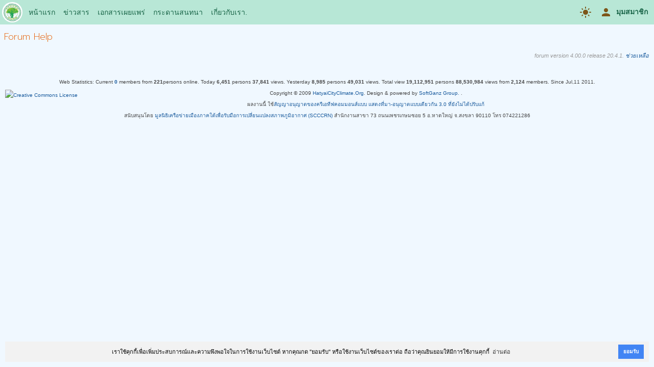

--- FILE ---
content_type: text/html; charset=UTF-8
request_url: https://hatyaicityclimate.org/forum/help?ord=view
body_size: 3961
content:
<!DOCTYPE html>
<html lang="th">
<head>
<meta property="fb:admins" content="ipanumas"/>
<meta charset="UTF-8">
<title>Forum Help | เฝ้าระวังน้ำท่วมหาดใหญ่ - Hatyai City Climate</title>
<meta name="generator" content="www.softganz.com">
<meta name="formatter" content="Little Bear by SoftGanz Group">
<meta name="author" content="เฝ้าระวังน้ำท่วมหาดใหญ่ - Hatyai City Climate">
<meta name="viewport" content="viewport-fit=cover, width=device-width, initial-scale=1, minimum-scale=1, maximum-scale=10, user-scalable=yes">
<meta name="format-detection" content="telephone=no">
<meta name="msapplication-tap-highlight" content="no">
<meta name="mobile-web-app-capable" content="yes">
<meta name="apple-mobile-web-app-status-bar-style" content="black">
<meta http-equiv="X-UA-Compatible" content="IE=edge">


<script type="text/javascript">
	let ENV = {
		runOnHost: true,
		cleanUrl: true,
		rootUrl: "/",
		googleMapKeyApi: "AIzaSyCN2FqAkvkxWZdSp3e25DD8miVbfXuyROg",
	}
	let url = ENV.rootUrl;
	let googleMapKeyApi = ENV.googleMapKeyApi;
</script>
<link rel="stylesheet" type="text/css" href="/themes/default/style.css?v=53">
<script src="/js/jquery-3.5.js"></script>
<script src="/js/jquery.ui.datepicker.js"></script>
<script src="/js/jquery.colorbox.js"></script>
<script src="/js/jquery.jeditable.js"></script>
<script src="/js/jquery.form.js"></script>
<script src="/js/jquery.confirm.js"></script>
<!-- <link rel="stylesheet" href="https://cdnjs.cloudflare.com/ajax/libs/jquery-confirm/3.3.0/jquery-confirm.min.css"> -->
<!-- <script src="https://cdnjs.cloudflare.com/ajax/libs/jquery-confirm/3.3.0/jquery-confirm.min.js"></script> -->

<!--
<link rel="stylesheet" href="https://cdn.jsdelivr.net/npm/flatpickr/dist/flatpickr.min.css">
<script src="https://cdn.jsdelivr.net/npm/flatpickr"></script>
<script src="https://npmcdn.com/flatpickr/dist/l10n/th.js"></script>
-->

<script src="/js/library-4.00.min.js?v=53"></script>
<script src="/js/sgui.min.js?v=53"></script>

<link rel="manifest" href="https://hatyaicityclimate.org/cityclimate.manifest" />
<script>if ("serviceWorker" in navigator) {window.addEventListener("load", function() {navigator.serviceWorker.register("/worker.js");});}</script>
<link rel="icon" href="https://hatyaicityclimate.org/logo.png" sizes="16x16" type="image/png" />
<!-- Google tag (gtag.js) -->
<script async src="https://www.googletagmanager.com/gtag/js?id=G-92REQDZFEH"></script>
<script>
  window.dataLayer = window.dataLayer || [];
  function gtag(){dataLayer.push(arguments);}
  gtag("js", new Date());
  gtag("config", "G-92REQDZFEH");
</script>

<link rel="stylesheet" type="text/css" href="https://cdn.jsdelivr.net/npm/cookieconsent@3/build/cookieconsent.min.css" />
</head>

<body id="forum" class="module module-forum -help -module-has-toolbar -hatyaicityclimate-org">
<div id="page-wrapper" class="page -page">
<div id="header-wrapper" class="page -header">
<div class="wrapper"><header><h1><a href="/" title="เฝ้าระวังน้ำท่วมหาดใหญ่ - Hatyai City Climate"><span>เฝ้าระวังน้ำท่วมหาดใหญ่ - Hatyai City Climate</span></a></h1></header>
<div class="page -nav">
<nav class="nav -owner">
<h2 class="-header">Owner Menu</h2>
<ul class="menu -pulldown">
<li><a><i class="icon -material -change-color-scheme">light_mode</i></a></li>
<li class="-profile -left-side"><a href="/my"><i class="icon -material">person</i><span>มุมสมาชิก</span></a><ul><li>
<!-- sg-form -->
<form id="signin-6908800207924" class="widget-form form signform" method="POST" action="/forum/help"    >

<div id="form-item-username-6908800207926" class="form-item -username-6908800207926 -label-in" >
	<label for="username-6908800207926" class="">ชื่อสมาชิก หรือ อีเมล์</label>
<input autocomplete="off" maxlength="50" name="username" id="username-6908800207926" class="form-text -username -fill" type="text" value="" placeholder="Username">
</div>

<div id="form-item-password-6908800207930" class="form-item -password-6908800207930 -label-in -group" >
	<label for="password-6908800207930" class="">รหัสผ่าน</label>
<span class="form-group">
<input maxlength="20" name="password" id="password-6908800207930" class="form-password -password -fill" type="password" value="" placeholder="Password"><i class="icon -material -show-password" onClick='showPassword(this)'>visibility_off</i></span><!-- form-group -->

</div>

<div id="form-item-6908800207932" class="form-item -6908800207932" >
	<select   name="cookielength" id="6908800207932" class="form-select -fill">
	<option value="60">1 ชั่วโมง</option>
	<option value="1440">1 วัน</option>
	<option value="10080" selected="selected">1 สัปดาห์</option>
	<option value="43200">1 เดือน</option>
	<option value="-1">ตลอดกาล</option>
	</select>
</div>

<div id="form-item-edit-signin" class="form-item -edit-signin" >
<button type="submit" name="signin" class="btn -primary" value="loginเข้าสู่ระบบ"><i class="icon -material">login</i><span>เข้าสู่ระบบ</span></button>
</div>

<a class="btn -link" href="#" onclick="window.location='/user/password';return false;"><i class="icon -material">restore</i><span>ลืมรหัสผ่าน?</span></a>

</form>
</li></ul></li>
<li class="-signup -hidden"><a href="/user/register"><span>Sign Up</span></a></li>
</ul>
</nav>
<nav class="nav -main sg-responsivemenu">
<h2 class="-header">Menu</h2>
<ul class="menu -main">
<li><a href="/">หน้าแรก</a></li>
<li><a href="/contents">ข่าวสาร</a></li>
<!-- <li><a href="/project" title="รายงานกิจกรรมของโครงการ">โครงการ</a></li> -->
<li><a href="/media">เอกสารเผยแพร่</a>
<ul class="menu -sub">
<li><a href="/knowledge" title="ความรู้เรื่องความเปลี่ยนแปลงสภาพภูมิอากาศ">ความรู้</a></li>
<li><a href="/newsletter">จดหมายข่าวโครงการ</a></li>
<li><a href="/ebook">หนังสือ คู่มือ เอกสาร</a></li>
<li><a href="/presentation">ไฟล์นำเสนอ</a></li>
<li><a href="/video">วิดีโอ</a></li>
</ul></li>
<li><a href="/forum/4">กระดานสนทนา</a></li>
<li><a href="/climate/aboutus">เกี่ยวกับเรา.</a>
<ul class="menu -sub">
<li><a href="/climate/aboutus">เกี่ยวกับเรา</a></li>
<li><a href="/climate/team">คณะทำงาน</a></li>
<li><a href="/sitemap">แผนที่เว็บไซท์</a></li>
<li><a href="/climate/contact">ติดต่อ</a></li>
<li><a href="https://www.facebook.com/hatyaicityclimate/" target="_blank">Facebook/hatyaicityclimate</a></li>
<li class="-has-sub"><a>ACCCRN</a>
<ul class="menu -sub">
<li><a href="/acccrn/aboutus">About ACCCRN</a></li>
<li><a href="/acccrn/team">คณะทำงาน</a></li>
<li><a href="/paper/15">รู้จัก ACCCRN ผ่าน Presentation</a></li>
<li><a href="/acccrn/contact">ติดต่อ</a></li>
</ul>
</ul></li>
</ul>
</nav>
</div><!-- page -nav -->
</div><!--wrapper-->
</div><!--header-wrapper-->

<div id="content-wrapper" class="page -content">
<div id="primary" class="page -primary">
<!-- Start of AppBar -->
<div
 class="widget-appbar"
>
<div class="-title"><h2 class="-text">Forum Help</h2></div>

</div><!-- End of AppBar -->

<div id="main" class="page -main" >

</div><!--main-->
<div class="package-footer -no-print">forum version 4.00.0 release 20.4.1. <a class="sg-action" href="/forum/help" data-rel="box" data-width="640">ช่วยเหลือ</a></div>

</div><!--primary-->

<div id="content-footer" class="page -content-footer"></div>
</div><!--content-wrapper-->

	<div id="footer-wrapper" class="page -footer">
	<div class="wrapper warpper--footer">
	<div class="widget stat" >
<!-- Start widget stat -->
<div class="widget-content container">
<span class="stat--label">Web Statistics: </span><span class="stat--current">Current <strong><a href="#" title="">0</a></strong> members from <strong>221</strong>persons online. </span><span class="stat--today">Today <strong>6,451</strong> persons <strong>37,841</strong> views. </span><span class="stat--yesterday">Yesterday <strong>8,985</strong> persons <strong>49,031</strong> views. </span><span class="stat--total">Total view <strong>19,112,951</strong> persons <strong>88,530,984</strong> views from <strong>2,124</strong> members. Since Jul,11 2011.</span><!--stat-->

</div>
<!-- End of widget stat -->
</div>
<div id="copyright"><a href="http://creativecommons.org/licenses/by-sa/3.0/"><img alt="Creative Commons License" style="border-width:0;display:block;margin:4px 10px 4px 0;float:left;" src="https://hatyaicityclimate.org/upload/img/logo-cc-88x31.png" /></a>

<p>Copyright © 2009 <a href="https://hatyaicityclimate.org">HatyaiCityClimate.Org</a>. Design & powered by <a href="https://softganz.com">SoftGanz Group.</a> .</p>
<p>ผลงานนี้ ใช้<a href="http://creativecommons.org/licenses/by-sa/3.0/">สัญญาอนุญาตของครีเอทีฟคอมมอนส์แบบ แสดงที่มา-อนุญาตแบบเดียวกัน 3.0 ที่ยังไม่ได้ปรับแก้</a></p>

<p>สนับสนุนโดย <a href="https://scccrn.org">มูลนิธิเครือข่ายเมืองภาคใต้เพื่อรับมือการเปลี่ยนแปลงสภาพภูมิอากาศ (SCCCRN)</a> สำนักงานสาขา 73 ถนนเพชรเกษมซอย 5 อ.หาดใหญ่ จ.สงขลา 90110 โทร 074221286</p>
</div>

	</div>
	</div><!--footer-wrapper-->
</div><!--page-wrapper-->


<div id="fb-root"></div>
<script src="https://www.gstatic.com/firebasejs/4.7.0/firebase.js"></script>
<script>
  // Initialize Firebase
  firebaseConfig = {"databaseURL":"https:\/\/sg-cityclimate.firebaseio.com","projectId":"sg-cityclimate","flood":"cityclimate\/"};
  firebase.initializeApp(firebaseConfig);
	</script>
<script>
</script>

<script src="https://cdn.jsdelivr.net/npm/cookieconsent@3/build/cookieconsent.min.js" data-cfasync="false"></script>
<script>
window.cookieconsent.initialise({
  "palette": {
    "popup": {
      "background": "#f2f2f2"
    },
    "button": {
      "background": "#4285f4"
    }
  },
  "theme": "edgeless",
  "position": "bottom-right",
  "content": {
    "message": "เราใช้คุกกี้เพื่อเพิ่มประสบการณ์และความพึงพอใจในการใช้งานเว็บไซต์ หากคุณกด \"ยอมรับ\" หรือใช้งานเว็บไซต์ของเราต่อ ถือว่าคุณยินยอมให้มีการใช้งานคุกกี้",
    "dismiss": "ยอมรับ",
    "link": "อ่านต่อ",
    "href": "<?php echo url('cookies/policy');?>"
  }
});
</script></body>
</html>

--- FILE ---
content_type: text/css
request_url: https://hatyaicityclimate.org/themes/default/style.css?v=53
body_size: 7616
content:
/*
Theme Name:  SoftGanz Flood Monitoring
Theme URI: http://www.softganz.com
Description: Flood Monitoring is a SoftGanz simple theme. This work is distributed under the terms of the GNU General Public License. Please leave the link in the footer, or donate if you would like to remove it.
Copyright: 2008
Version: 0.5
Author: Little Bear
Author URI: http://www.softganz.com
Tags: fixed width, simple, clean, widget ready, two columns, blue
*/

@import url(/css/layout-fix.css);
@import url(/css/simple.css);
@import url('https://fonts.googleapis.com/css?family=Prompt:100,200');

:root {
	--max-width: 1280px;
	--header-height: 48px;
	--bg-color: #F0F8FF;
	--font-color: #444;
	--link-color: #17599c;
	--link-hover-color: #1f84eb;
	--link-white-color: #fff;
	--mainnav-bg-color: #B2E6D2;
	--mainnav-menu-color: #005433;
	--mainnav-menu-hover-text-color: #1652CF;
	--mainnav-menu-hover-bg-color: transparent;
	--appbar-bg-color: #eaa3ff;
	--appbar-text-color: #9300af;
	--appbar-nav-bg-color: #ffdcff;
	--appbar-nav-btn-bg-color: #eaf3ff;
	--appbar-nav-text-color: #9300af;
	--card-bg-color: aliceblue;
	--side-nav-hover-bg-color: #eee;
	--card-bg-color: #fff;
	--form-child-bg-color: #fff;
	--form-child-font-color: #707070;

	--chat-wrapper-bg-color: transparent;
	--chat-box-bg-color: #fff2e0;
	--slider-bg-color: #ededed;
	--slider-link-bg-color: #d3d3d3;
}

.module.-app-theme-dark {
	--bg-color: #0B0B0C;
	--font-color: #a5a5a5;
	--card-bg-color: #121212;
	--form-child-bg-color: #353535;
	--form-child-font-color: #707070;
	--appbar-bg-color: #eaa3ff;
	--appbar-text-color: #9300af;
	--appbar-nav-bg-color: #ffdcff;
	--appbar-nav-btn-bg-color: #eaf3ff;
	--appbar-nav-text-color: #9300af;
	--card-bg-color: #121212;
	--side-nav-hover-bg-color: #eee;

	--chat-box-bg-color: #b8b8b8;
	--chat-wrapper-bg-color: #696969;
	--slider-bg-color: #363636;
	--slider-link-bg-color: #d3d3d3;
}

/* @group General */
body {background-color: var(--bg-color); color: var(--font-color);}
h1, h2, h3, h4, h5, h6 {font-weight: normal; font-family: "Prompt";}
h2 {font-size: 2.0rem;}
h2 {font-size: 1.9rem;}
h3 {font-size: 1.8rem;}
h4 {font-size: 1.6rem;}
h5 {font-size: 1.5rem;}
h6 {font-size: 1.5rem;}
h2.header {margin: 5px 0 10px; padding: 5px 10px; text-align: right; font-size: 1em; font-weight: normal; border-radius: 5px;}
h2.title {margin: 0; padding: 16px; font-weight: normal;}
/* @end */

/* @general class */
.iframe-clean {overflow-x: hidden; border: none;}
/* @end */

.page {}
	.page.-header {background-color: var(--mainnav-bg-color);}
	.page.-header header {width: 40px; height: 40px; background-image:url(logo.png?v3); background-size: cover; margin: 4px 0 0 4px; position: absolute; border-radius: 50%;}
	.page.-nav {margin-left: 48px;}
	.page.-nav>.nav>ul>li>a {color: var(--mainnav-menu-color);}
	.page.-nav>.nav.-owner>ul>li>a>.icon {color: #714400;}

	.page.-primary {}
	.page.-secondary {display: none;}

	/* Set max page width */
	.page.-header .wrapper, .page.-content, .page.-footer>.wrapper {max-width: var(--max-width);}
	.widget-floatingactionbutton {max-width: calc(var(--max-width) - 16px)}
	#colorbox.-full {max-width: var(--max-width);}

	.nav.-owner .-change-layout {display: none;}
	.nav.-home-main {margin: 4px 4px 16px 4px; width: calc(100% - 8px);}
	.nav.-home-main>ul {display: flex; flex-wrap: nowrap;}
	.nav.-home-main a {display: block; margin: 0 8px; padding: 4px; white-space: nowrap;}
	.nav.-home-main .icon {display: block; margin: 0 auto;}

/* widget */
	.widget-card {background-color: var(--card-bg-color); border-radius: 8px;}
	.widget-table {background-color: var(--card-bg-color);}
		.widget-table>thead {background-color: var(--card-bg-color);}
		.widget-table>tbody>tr:hover {background-color: var(--card-bg-color);}
		.widget-table td {border-bottom: 1px var(--bg-color) solid;}
		.widget-table th {border-right: 1px var(--card-bg-color) solid;}
	.form-select {background-color: var(--form-child-bg-color); box-shadow: 0 0 0 1px var(--form-child-bg-color) inset; color: var(--form-child-font-color);}
	input[type="text"], input[type="number"], input[type="email"], input[type="tel"], input[type="search"], input[type="url"], input[type="password"], textarea, .ui-autocomplete-input, .uneditable-input {background-color: var(--form-child-bg-color); box-shadow: 0 0 0 1px var(--form-child-bg-color) inset; color: var(--form-child-font-color);}

#cboxLoadedContent {background-color: var(--bg-color);}
.box-page>.widget-appbar {background-color: var(--mainnav-bg-color);}

.topic-list {display: flex; flex-wrap: wrap; padding: 0 8px;}
.topic-list>* {flex: 1 0 100%; margin: 0; padding: 0;}


/** @group Flood Module */
.sg-toolbar.-flood>.-flood-climate {}
.sg-toolbar.-flood>.-flood-climate>ul {flex: 1; justify-content: space-around;}

.widget-nav.-button-menu {}
	.widget-nav.-button-menu>ul>li {position: relative;}
	.widget-nav.-button-menu>ul>li>a {background-color: #999; line-height: 4.8rem; border-radius: 4.8rem; margin: 8px 0; align-items: center; padding: 0; color: #fff;}
	.widget-nav.-button-menu>ul>li>a>span {text-align: center; font-size: 1.6rem;}
	.widget-nav.-button-menu>ul>li>a>.icon {background-color: #fff; border-radius: 50%; padding: 12px; opacity: 0.8;}
	.widget-nav.-button-menu>ul>li:nth-child(1)>a {background-color: #92C739;}
	.widget-nav.-button-menu>ul>li:nth-child(2)>a {background-color: #11B0DE;}
	.widget-nav.-button-menu>ul>li:nth-child(3)>a {background-color: #EB1A2F;}
	.widget-nav.-button-menu>ul>li:nth-child(4)>a {background-color: #81308D;}
	.widget-nav.-button-menu>ul>li:nth-child(5)>a {background-color: #FEA411;}
	.widget-nav.-button-menu>ul>li:nth-child(6)>a {background-color: #622FCF;}
	.widget-nav.-button-menu>ul>li:nth-child(7)>a {background-color: #297FB8;}
	.widget-nav.-button-menu>ul>li:nth-child(8)>a {background-color: #E91668;}
	.widget-nav.-button-menu>ul>li:nth-child(9)>a {background-color: #36485F;}
	.widget-nav.-button-menu>ul>li:nth-child(10)>a {background-color: #12AA84;}
	.widget-nav.-button-menu>ul>li:nth-child(11)>a {background-color: #9B59B3;}
	.widget-nav.-button-menu>ul>li:nth-child(12)>a {background-color: #576475;}
	.widget-nav.-button-menu>ul>li:nth-child(13)>a {background-color: #7E8C8D;}
	.widget-nav.-button-menu>ul>li:nth-child(14)>a {background-color: #3CB04A;}
	.widget-nav.-button-menu>ul>li:nth-child(15)>a {background-color: #BD1B85;}
	.widget-nav.-button-menu>ul>li:nth-child(16)>a {background-color: #FD6400;}

.flood-slider {margin: 8px 0; padding: 0px; z-index: 1; overflow: hidden; flex: 0 0 calc(100% - 8px); display: flex; align-items: center; height: 40px; gap: 10px; border-radius: 24px; background-color: var(--slider-bg-color);}
	.flood-slider>div {}
	#slider-range-wrapper {flex: 1;}
	#slider-range {height: 6px;}
	.flood-slider a {width: 24px; height: 24px; margin: 0; padding: 8px; display: block; text-align: center; border: none; border-radius: 50%;}
	.flood-slider .ui-widget-content {border: none;}
	.flood-slider a {background-color: var(--slider-link-bg-color);}


	.ui-slider-horizontal .ui-slider-handle {width:16px; height:16px; margin-top:-1px; background: #ff0000; border:none; box-shadow: none; border-radius: 50%;}
	.ui-slider-horizontal .ui-slider-range {background: #ff0000;box-shadow: none;}


.flood-warning {padding: 8px; display: flex; gap: 8px; align-items: flex-start;}
	.flood-warning>h3 {padding: 0; margin: 0; font-weight: bold;}
	.flood-warning>.-flag {display: block; width: 32px; height: 32px; border-radius: 50%; background: #fff none center center no-repeat; background-size: 26px;}
	.flood-warning.-green>.-flag {background-image: url('flag-green.png');}
	.flood-warning.-yellow>.-flag {background-image: url('flag-yellow.png');}
	.flood-warning.-red>.-flag {background-image: url('flag-red.png');}
	.flood-warning.-normal>.-flag {background-color: transparent; display: none;}
	.flood-warning>.-text {flex: 1;}
	.flood-warning.-normal>.-text {text-align: center;}
	.flood-warning.-highload>.-flag {display: none;}

	.flood-warning {color: #fff;}
	.flood-warning>.-text>h3 {color: #fff; margin: 0;}
	.flood-warning.-normal {background-color: #5595ff; color: #f4ff92; font-size: 1.6rem; text-align: center;}
	.flood-warning.-green {background-color: #009322;}
	.flood-warning.-green>.-flag {background-color: #82e682;}
	.flood-warning.-yellow {background-color: #efef39; color: #6c6c00;}
	.flood-warning.-yellow>.-text>h3 {color: #6c6c00;}
	.flood-warning.-red {background-color: #ff5050; color: #ffdddd;}
	.flood-warning.-red>.-text>h3 {color: #ffdddd;}
	.flood-warning.-highload {background-color: #5595ff; color: #f4ff92; font-size: 1.6rem; text-align: center;}
	.flood-warning .-red {color: red;}

.flood-change-layout-dense {display: none;}

.flood-camera-basin {margin: 0 0 16px 0;}
.flood-camera-basin .-basin-map {}
.flood-camera-basin .-basin-map img {width: 100%; height: auto;}

.flood-camera {gap: 4px; margin: 0 4px; padding: 0 0 8px 0; flex-wrap: nowrap;}
	.flood-camera>.-item {flex: 0 0 calc(27% - 4px); margin: 0; padding: 0; overflow: hidden; position: relative; border: none; border-radius: 4px;}
	.flood-camera>.-item::before { content: ""; float: left; padding-top: 100%; }
	.flood-camera>.-item .detail {padding: 0; height: 100%;}
	.flood-camera>.-item .-title {position: absolute; margin: 0; padding: 0px 0; bottom: 0; left: 0; right: 0; flex: 0 0 100%; background-color: #999; color: #fff; font-size: 0.8rem; border-radius: 2px; z-index: 1; text-align: center; opacity: 0.9; height: 1.4rem; line-height: 1.4rem;}
	.flood-camera .-photo {width: 100%; height: 100%; margin: 0; display: block;}
	.flood-camera .-photo:hover {opacity: .8;}
	.flood-camera .-status-dot {width: 8px; height: 8px; display: block; position: absolute; top: 2px; right: 2px; border-radius: 50%;}
	.flood-camera p {margin:0;}
	.flood-camera>.-item>div>a {display: block; border: none; border-radius: 3px; overflow: hidden;}
	.flood-camera .-error {position: absolute; top: calc(50% - 1.3em); margin: 0; padding: 5px 0; font-size:0.6em; height: 1.3em; line-height: 1.4em; width: auto; left: 4px; right: 4px; text-align: center; background: #ccc; color: #fff; pointer-events: none;}
	.flood-camera .-timestamp>span {display: block;}
	.flood-camera .-ad img {width: 100%; height: 100%; border-radius: 50%;}

	.flood-camera>.-item>.-update .-error {display: none;}
	.flood-camera>.-item>.-not-update .-error {display: block; display: none;}

	.flood-camera .-photo {width: 177%; height: 100%; position: absolute; margin-left: -40%;}
	.flood-camera .-timestamp {position: absolute; top: 4px; right: 4px; text-align: center; background-color: #fff; padding: 2px; opacity: 0.5; border-radius: 4px;font-size: 0.5rem; line-height: 1.0rem; pointer-events: none;}
	.flood-camera .-date {display: none;}
	.flood-camera .-ad {width: 16px; height: 16px; margin: 0; left: 2px; bottom: 16px; position: absolute;}
	.flood-camera .loader {display: block; margin: 0 auto;}
	.flood-camera .-camera-no {font-size: 1rem; width: 1.4rem; height: 1.4rem; line-height: 1.4rem; display: block; text-align: center; border-radius: 50%; position: absolute; z-index: 1; left: 2px; top: 2px; background-color: #1b5eff; color: #fff;}
	.flood-camera .-camera-status {position: absolute; right: 0; bottom: 2px; z-index: 2; border-radius: 50%; color: #fff; width: 12px; height: 12px; font-size: 12px; display: none;}
	.flood-camera>.-item>.-update .-camera-status {display: block;}
	.flood-camera .-banner {width: 100%; height: 100%; display: block;}
	.flood-camera .-status-msg {padding: 2px 0; position: absolute; background-color: #fff; top: calc(50% - 2rem); left: 8px; right: 8px; border-radius: 4px; text-align: center; opacity: 0.6; pointer-events: none; font-size: 0.8rem;}


.flood-camera-view {display: flex; flex-wrap: wrap; margin:0; overflow:auto; position: relative;}
	.flood-camera-view .-timestamp {position: absolute;top: 4px; right: 4px; text-align: center; background-color: #fff; padding: 4px; opacity: 0.5; border-radius: 4px;font-size: 0.8em; line-height: 1.3em;}
	.flood-camera-view .-timestamp>span {display: block;}
	.flood-camera-view .photo-last {flex: 1; position: relative;}
	.flood-camera-view .photo-last .-photo {width:100%; display: block;}
	.flood-camera-view .-ad {display: flex; margin: 8px 0; position: relative; border-radius: 4px; font-size: 1.2rem; align-items: center;}

	.flood-camera-view .-ad {}
	.flood-camera-view .-ad.-multiple {display: block;}
	.flood-camera-view .-ad>span {flex: 1; padding: 0 16px;}
	.flood-camera-view .-ad img {width: 55px; height: 55px; margin: 5px; border-radius: 8px;}
	.flood-camera-view .photo-last .-overlay {position: absolute; width: 100%; height: 100%; top: 0; left: 0; pointer-events: none;}
	.flood-camera-view .photo-thumbnail {flex: 0 0 100%; overflow: auto; margin: 8px 0 32px 0;}
	.flood-camera-view .photo-thumbnail>ul {display: flex; flex-wrap: nowrap;}
	.flood-camera-view .photo-thumbnail>ul>li {flex: 0 0 98px;}
	.widget-scrollview:has(.photo-thumbnail) {margin: 0 8px; width: calc(100% - 16px);}
	.photo-list {margin:0; padding:0; list-style-type: none;}
	.photo-list>li {height:98px; margin:0 4px 4px 0; display: block;overflow:hidden; position:relative; border:1px #555 solid;}
	.photo-list>li>h4 {height:1.3em;font-size:1em;text-align:center;overflow:hidden;}
	.photo-list>li>a {height:100%;display:block;}
	.photo-list>li>a>img {width:100%;height:100%;}
	.photo-list>li>p {width:100%; height: 2em; line-height: 2em; margin:0;padding:0;font-size:0.7em;text-align:center;position:absolute; bottom:0;opacity:.6; background: #fff;}
	.photo-list .iconset {position: absolute; top: 1px; right: 1px;}
	.photo-list .iconset a {display: inline-block;}
	.photo-list .iconset .icon {border-radius: 50%;}
	.photo-list>li:hover .iconset {display: block;}

	.photo-thumbnail {}
	.photo-thumbnail>.-item {overflow: hidden; flex: 0 0 80px; height: 80px; border-radius: 4px;}
	.photo-thumbnail>.-item>a {display: block; height: 100%;}
	.photo-thumbnail>.-item>a>img {display: block; width: 100%; height: 100%;}
	.photo-thumbnail>.-item>p {margin: 0; width: 100%; font-size: 0.6rem; line-height: normal; white-space: nowrap; position: absolute; bottom: 0; text-align: center; pointer-events: none;}


	.flood-camera-thumb {flex: 0 0 100%; overflow: auto; margin: 8px 0;}
	.flood-camera-thumb>ul {display: flex; flex-wrap: nowrap; margin: 0; padding: 0; list-style-type: none;}
	.flood-camera-thumb>ul>li {flex: 0 0 48px; height: 48px; margin:0 8px 0 0;}
	.flood-camera-thumb>ul>li img {width:100%; height: 100%; margin:0 auto; display: block; border: none;}
	.flood-camera-thumb>ul>li img:hover {opacity: .7;}
	.flood-camera-thumb>ul>li>h3 {display: none;}
	.flood-camera-thumb .flood-cam-error { margin:0; padding:0; position: absolute; bottom:0; display: none;}
	#flood-for-delveloper {flex: 0 0 100%;}

.flood-app-camera-view {}
	.flood-app-camera-view .photo-last {width: 100%;}
	.cctv {margin:0 2.5% 48px 2.5%;overflow:hidden;position:relative;}
	.cctv h3 {margin:0; padding:8px 0; text-align:center; color:#fff;font-weight:normal; font-size:1.2em; border-radius:2px; background: #009322; position: absolute; left: 0; right: 0; bottom: 0; z-index: 1;}
	.cctv-photo {position: relative;}
	.flood-app-camera-view .-timestamp {position: absolute;top: 4px; right: 4px; text-align: center; background-color: #fff; padding: 4px; opacity: 0.5; border-radius: 4px;font-size: 0.8em; line-height: 1.3em; pointer-events: none;}
	.flood-app-camera-view .-timestamp>span {display: block; text-align: center;}
	.flood-app-camera-view .-ad {height: 90px; display: flex; margin: 8px 0 32px 0; position: relative; background: #f5f5f5;}
	.flood-app-camera-view .-ad>span {flex: 1; padding: 16px;}
	.flood-app-camera-view .-ad img {width: 90px; height: 90px; margin: 0; background: transparent url(../../upload/img/youradhere.jpg) center center no-repeat;}
	.cctv-error {background:#ccc;color:#fff;position:absolute;top:50%; left:5%;margin:0; padding: 8px 0;width:90%;text-align:center;font-size:1.2em; display: block; opacity: 0.6; pointer-events: none;}

.flood-camera-info {padding: 8px; overflow:hidden; clear:both;}
	.flood-camera-info>nav>ul {height:39px;line-height: 39px; list-style-type: none; margin: 0 0 2px 0; padding: 0; background: #007C29;text-align:center; overflow: hidden;}
	.flood-camera-info>nav>ul>li {width:33.33%; float:left;}
	.flood-camera-info>nav>ul>li>a {color:#fff;display:block;}
	.flood-camera-info>nav>ul>li>a:hover {background: #5EB914;}
	.flood-camera-info #map_canvas {width:100%; height: 100%; min-height: 460px;}

	.flood-app-camera-view {display: flex; flex-wrap: wrap; padding: 0;}
	.flood-app-camera-view>.header {flex: 0 0 calc(100% - 16px); padding: 0;}
	.flood-app-camera-view>.header>h3 {font-size: 1.6em; text-align: center;}
	.flood-app-camera-view>.flood-camera-info {flex: 0 0 calc(100% - 16px); overflow-x: scroll;}
	.flood-app-camera-view .photo-list {display: flex; flex-wrap: nowrap;}
	.flood-app-camera-view .photo-list>li {height: 96px; flex: 0 0 96px; margin: 0 8px 0 0; border-radius: 8px; overflow: hidden; border: 1px #ccc solid;}


#flood-water-current {width:100%; text-align:center;}
#photo-desc {right:0px; top:20px; padding:0 5px; font-weight:normal; text-align:right; position:absolute; background:transparent; :#FFC7A3; border-radius:4px; z-index: 1;}

.icons-list {margin: 0;padding: 0;list-style-type: none;}
.icons-list>li {display:block; width:20%;height:120px; margin: 0 0 20px 0; float: left; overflow: hidden;}
.icons-list>li>a>img {width:auto;height:90px;display:block;margin:0 auto;}
.icons-list>li>span {display:block;text-align:center;}

.flood-event>h2 {margin:0; padding:10px 0; text-align: center; background: #999; color: #fff; font-family: Tahoma; }
#flood__event--signform {padding: 0 10px;}
.flood__event--signform {}
	.flood__event--signform .login {border: none;}
	.flood__event--signform .-info {display: none;}
	.flood__event--signform h5 {display: none;}
	.flood__event--signform .login>ul {display: none;}
	.flood__event--signform .login .member-zone {border:none;}

#flood-event-post {}
	#flood-event-post .form-text {}
	#flood-event-post .btn {}
	#flood-event-post #form-event-level {padding:0 0 10px 0;border-bottom: 1px #ccc solid; margin-bottom:10px;}
	#flood-event-post.flood__event__post--send {width: 100%;}

	.flood-event-photo {display:block; margin:0 auto; width: 100%;}
	#flood-event-post .fileinput-button {margin:0 10px 4px 0; float: left;}
	#flood-event-phototh {width: 50px;height:50px; border:1px #ccc solid;}

	.flood-event-remark {background:#e5e5e5;padding:5px 10px;}
	#flood-event-msg {height: 60px; }
	#flood-event-show {clear:both; overflow-y: auto; margin: 0;box-shadow: 0 0 0 1px #eee;}
	.flood-event-show-item {margin: 16px 0; padding: 16px;  border-bottom: 1px #E9E9E9 solid; position: relative; display: flex; flex-wrap: wrap; gap: 8px;}
	.flood-event-show-item .photo-th {clear: both; margin-top: 16px; flex: 0 0 100px;}
	.flood-event-show-item .flood-event-photo {}
	.flood-event-show-item .poster {min-height:24px; flex: 0 0 100%;}
	.flood-event-show-item .msg {margin: 0px; padding: 8px 0; flex: 1;}
	.flood-event-show-item .profile {margin:0 5px 0 0; display: block; float: left;}
	.flood-event-show-item .iconset {position: absolute; top: 8px; right: 8px;}
	.flood-event-show-item .icon16-delete {display:block; position: absolute; top:0; right:0;text-align:center;}

	.flood-event-show-comment {margin:0 0 0 40px; flex: 0 0 calc(100% - 40px)}
	.flood-event-show-comment .form-textarea {width: 80%; border-radius: 32px; height:1.1em;}
	.flood-event-show-comment-item {margin:0 0 2px 0; padding:7px; clear: both; font-size: .9em;}
	#flood-event .status {margin: 10px 0 10px 40px; color: #999; font-size: 0.8em; flex: 0 0 calc(100% - 40px);}
	#flood-event-refresh {width: 80px; padding:5px; clear: both; display: block; text-align: center;}

	#cctv .flood-event>h2 {background: #f60; color: #fff; font-family: Tahoma; }

.flood__camera__list {margin: 0; padding: 0; list-style-type: none;}
	.flood__camera__list>li {position: relative; margin:0 10px 10px 0;}
	.flood__camera__list>li> h4 {width:100%;margin:0; padding:4px 0;text-align:center;position: absolute;top:0; background: green; color:#fff;}
	.flood__camera__list>li> h4 a {color:#fff;}
	.flood__camera__list>li {display: inline-block;}
	.flood__camera__list>li img {width: 200px; height:200px;}
	.flood__camera__list>li p {width:100%; margin:0; padding: 4px 0; font-size: 0.8em; text-align: center; position: absolute;bottom: 0; background: #fff; opacity: .8;}

	.flood-event .map-output {width:80%; height: 300px; margin:0 auto;}

	.form-item--station div {margin:20px 0; padding:20px; background: #eee;}
	.form-item--station div.active {background: #ccc;}
	.form-item--station .form-select {width: 100%;}

	.form-item--flag {width: 60%; margin:0; padding: 0; float: left;}
	.form-item--flag div {margin:10px 0; padding: 16px; border-radius: 10px;}
	.form-item--flag .flag--red {border:1px red solid; border-left:4px red solid;}
	.form-item--flag .flag--red.active {background: red;}
	.form-item--flag .flag--yellow {border:1px yellow solid; border-left:4px yellow solid;}
	.form-item--flag .flag--yellow.active {background: yellow;}
	.form-item--flag .flag--green {border:1px green solid; border-left:4px green solid;}
	.form-item--flag .flag--green.active {background: green;}
	.form-item--flag input {}

	.form-item--photo {width:40%; float: left;}
	.form-item--msg {clear: both;}

#flood-event-post .form-item--photo .fileinput-button {margin:0 10px; float: none; display: block; text-align: center;}

.flood-chat-send {padding: 8px; gap: 8px; background-color: var(--chat-wrapper-bg-color);}
.flood-chat-send>.-item:nth-child(2) {flex: 1;}
.flood-chat-send .form-text {display: block; padding: 0 24px; border-radius: 32px; cursor: text; line-height: 36px; box-shadow: none; background-color: var(--chat-box-bg-color);}
.flood-chat-send .widget-profilephoto {border: none;}

.flood-chat-send .ui-item {padding: 32px 8px; display: flex;}
.flood-chat-send .ui-item>img {width: 40px; height: 40px; border-radius: 50%;}
.flood-chat-send .ui-item>.form-text {width: 100%; height: 40px; padding: 0 24px; border-radius: 32px; cursor: text; line-height: 40px;}
.flood-chat-send .ui-item>a {color:#666;}
.flood-chat-send .ui-item>.btn.-link {padding: 0 8px; font-size: 10px; line-height: 8px;}
.flood-chat-send .ui-item>.btn.-link>.icon {display: block;margin: 0 auto;}
.flood-chat-send .ui-item>.btn.-link>span {padding: 0; line-height: 16px;}

.flood-event-show-item .status {margin: 10px 0 10px 0px; color: #999; font-size: 0.8em;}
.flood-event-show-item .profile {width: 32px; height: 32px; border-radius: 50%;}
/* @end */

.toolbar {margin:0 0 4px 0; padding:5px;border-radius: 0; border:none; background: transparent;}
	.toolbar.webapp {width:100%; height:101px; background: #fc0; margin:0;padding: 0; overflow: hidden;}
	.toolbar.webapp>h2 {margin:0; padding:0; height:48px; line-height:48px; text-align: center; background: #3f51b5; color:#fff;}
	.toolbar.webapp>ul {width:100%; margin: 0 auto; padding: 0; position: relative; display: block;}
	.toolbar.webapp>ul>li {width: 32%; margin:0; padding: 0; text-align: center;display: inline-block;}
	.toolbar.webapp>ul>li>a {border:none; border-radius: 0; background: transparent; white-space: nowrap; color:#710000;}
	.toolbar.webapp>ul>li>a:hover {color:#874a4a;}
	.toolbar.webapp .icon {border-radius: 50%; display: block; margin: 0 auto;}

	.toolbar.-main {border-radius: 10px 10px 0 0;}



/* Home Page */
.home {}
	.home-banner>img {display: block; width: 100%;}
	.home-donate {margin: 0;}
	.home>.-home-tabs-info {display: flex; flex-wrap: wrap; gap:  16px;}
	.home .site-desc {display: none; padding: 0 32px 16px;}
	.module-home h2.title {display: none;}

	.introduction-banner {display: block; width: 100%; margin: 0 0 32px;}

	.sponsor>.widget-row {flex-wrap: wrap; gap: 8px; margin: 16px 4px; padding: 0; justify-content: start;}
	.sponsor a {display: block;}
	.sponsor img {display: block; overflow: hidden;}
	.sponsor>*>.-item {background-color: #FCFCF7; border-radius: 6px; overflow: hidden;}
	.sponsor>.-logo>.-item {flex: 0 0 10.3%; max-width: 80px;}
	.sponsor>.-logo img {width: 100%; height: 100%;}
	.sponsor>.-banner>.-item {flex: 0 0 100%; background-color: #e4eee7;}
	.sponsor>.-banner img {width: 100%; height: auto;}
	.sponsor {background-color: transparent;}

	.sponsor>.-premium {gap: 8px; margin: 0 0 4px 0;}
	.sponsor>.-premium>.-item {flex: 0 0 18%;}
	.sponsor>.-premium>.-item:nth-child(n+6) {display: none;}
	.sponsor>.-sponsor img {width: 100%; height: 100%; display: block; max-width: 140px; max-height: 140px;}

	.sponsor>.-gold {gap: 4px;}
	.sponsor>.-gold>.-item {flex: 0 0 15.5%;}
	.sponsor>.-gold img {max-width: 100px; max-height: 100px;}

	.sponsor>.-silver {gap: 4px;}
	.sponsor>.-silver>.-item {flex: 0 0 15.5%;}
	.sponsor>.-silver img {max-width: 100px; max-height: 100px;}

	.home>.-home-tabs-info {flex: 0 0 100%; margin:0 0 40px 0; display: flex; flex-wrap: wrap;}
	.home>.-home-tabs-info>* {flex: 1 0 100%;}
	.home>.-home-tabs-info h2 {flex: 0 0 100%; margin: 0; padding: 0; height: 48px; line-height: 48px; text-align: center; background: #3f51b5; color: #fff;}
	.home>.-home-tabs-info h2>a {color: #fff;}
	.home .-home-cctv {flex: 0 0 100%; padding: 0;}
	.home .-home-info {flex: 0 0 100%;}
	.home>.-home-tabs-info>.flood-camera {flex: 1 0 100%;}

	.home .-flood-camera-top {display: flex; flex-wrap: wrap;}
	.home .-flood-camera-top>.sg-load {flex: 0 0 100%;}
	.home .-flood-camera-top>.-flood-line {flex: 0 0 100%;}
	.home .-flood-camera-top .flood-camera>.-item {flex: 0 0 100%;}

	.home .flood-camera {display: none;}
	.home .flood-event .flood-warning {display: none;}

	.home .flood-event {height: auto; overflow: auto;}

	.flood-situation {flex-wrap: wrap; margin: 8px 4px; gap: 8px; justify-content: center;}
		.flood-situation>.-item {flex: 0 0 calc(50% - 2px); max-height: 80px;}
		.flood-situation img {width: 100%; height: 60px; display: block;}

	.flood-hots-article {flex-wrap: wrap; margin: 32px 4px; gap: 4px;}
		.flood-hots-article>.-item {flex: 0 0 calc(25% - 3px); max-height: 120px;}
		.flood-hots-article img {width: 100%; height: 100%;}


.module.-softganz-app {}
	.module.-softganz-app .page.-header,
	.module.-softganz-app .page.-footer,
	.module.-softganz-app .package-footer {display: none;}
	.module.-softganz-app .toolbar.-main.-flood {margin: 0; position: fixed; width: 100%;z-index: 999999; top: 0; border-bottom: 1px #eee solid; background-color: #f5f5f5;}
	.module.-softganz-app .toolbar.-main.-flood>h2 {display: none;}
	.module.-softganz-app .page.-content {padding: 0; margin:  0;}
	.module.-softganz-app .nav.-submodule {background-color: #f5f5f5;}
	.module.-softganz-app .flood-chat-send .ui-item {border-top: none;}
	.module.-softganz-app .nav.-submodule .ui-nav .ui-item a {padding: 12px 11px 11px 12px;}
	/* .module.-softganz-app.-module-has-toolbar .page.-content {padding-top: 48px;} */

	.module.-softganz-app .sg-toolbar.-flood {display: none;}
	.module.-softganz-app .page.-primary>h2.title {display: none;}
	.module.-softganz-app .flood-app-camera-view>.header {display: none;}



/* @Mapping */
.module-app-map {}
	.module-app-map .page.-header, .module-app-map .page.-footer {display:none;}
	.module-app-map {height:100%;}
	.module-app-map .page.-page {width:100%;height:100%;margin:0;padding:0;background:#fff;border-radius:0;}
	.module-app-map .page.-content {width:100%;margin:0;padding:0; max-width: none;}
	.module-app-map .page.-primary {width:100%;margin:0;padding:0;}
	.module-app-map .package-footer {display:none;}
	.module-app-map h2.title {display:none;}
	.nav.-map {width:100%; height: 48px; background-color: #55C400; position: relative; opacity:1.0;}
	.nav.-map>ul {height: 48px;margin:0;padding:0;list-style-type:none;background:#55C400; display: flex; align-items: center;}
	.nav.-map>ul>li {height:100%;display:block;float:left;border:none;}
	.nav.-map>ul>li:first-child {border-left:none;}
	.nav.-map>ul>li:nth-child(2) {padding:0 2px;position: absolute;top:30px;width: 100%;z-index:100;}
	.nav.-map>ul>li>a {height:30px;padding:0 10px;display:block;line-height:30px;outline:none;color:#fff;}
	.nav.-map>ul>li:hover>a {background:#60DD00;}
	.nav.-map>ul>li.active {background:#60DD00;}
	.nav.-map>ul>li>form {margin:0;border:none;}
	.nav.-map>ul>li>form label {display:none;}
	.nav.-map>ul>li>form .form-text {border:none;border-radius:2px; opacity: 1;}
	.app-footer {height:24px;line-height:24px;position:absolute;bottom:20px;z-index:100;display:none;}
	.close {position:absolute;right:0;}
	#mapSearch {width:100%;}

	.map-list {margin:0; padding:0; list-style-type: none;}
	.map-list>li {margin:16px 0; padding: 4px; border:1px #ddd solid;box-shadow: 0px 5px 5px #ddd;}
	.map-list>li>a {font-weight: bold;}



	.module-app-map div.photo {max-height:200px; overflow:auto;}
	.module-app-map div.photo ul.photo {text-align:left;margin:0; padding:0; list-style-type: none;}
	.module-app-map div.photo ul.photo>li {width:auto; margin:2px; display:inline-block; position:relative;}
	.module-app-map div.photo ul.photo img {height:60px;display:block;}
	.module-app-map div.photo ul.photo>li .ui-action {width:auto;font-size:10px;height:16px;line-height:16px;text-align:right;right:1px;bottom:1px;text-align:center;position:absolute;background:#fff;opacity:.8;}
	.module-app-map div.photo ul.photo>li>span {}
	.module-app-map div.photo>ul.doc {list-style-type:decimal;text-align:left;margin:20px;padding:20px;}
	.module-app-map div.photo ul.doc>li {list-style-type:decimal;display:block;}
	.module-app-map div.photo ul.doc>li .ui-action {padding:0 5px;display:inline-block;text-align:right;}

	.progress {clear:both;position:relative; width:200px; background:#fff;border: 1px solid #ddd; padding: 1px; border-radius: 3px; }
	.bar { background-color: #B4F5B4; width:0%; height:20px; border-radius: 3px; }
	.percent { position:absolute; display:inline-block; top:3px; left:48%; }


	.map-box {display: none; position: absolute; left: 0; top: 48px; z-index: 1; background-color: #fff; width: 200px;}
	.map-box h3 {padding: 8px; font-size: 1.2em; background-color:#ddd;}
	.map-box>h3 {background-color:transparent;}
	.map-box .box {margin:8px 0; padding:0 0 8px 0; box-shadow: 0 0 0 1px #ccc;}
	.map-box .form {margin:0;}
	.map-box .form-item {margin:0 8px;}
	.map-box>.nav {position: absolute; right: 8px; z-index: 1;}
	.map-box>.nav a {border: 1px #eee solid; border-radius: 4px; width: 24px; height: 24px; display: inline-block; padding: 4px; background: #fff;}
	.map-box .form-item.-edit-mapping-submit {margin: 16px 8px;}

	.nav.-map a>.icon {margin-top: 12px;}
	.nav.-map .profile-photo {width: 24px; height: 24px; border-radius: 50%; margin-top: 12px;}
	.nav.-map .search-box button {background-color: #fff;}
/* @end */


/* Light Theme Color */
	a {color: #17599c;}
	a:hover {color: #1f84eb;}
	h1, h2, h3, h4, h5, h6 {color: #E55B00;}
	h2.header {color: #666; background-color: #EEEEEE; border: 1px #CCCCCC solid;}


	.flood-camera .-update .-title {color: #ecffea; background-color: #009322;}
	.flood-camera .-not-update {color: #fff; background-color: #999;}
	.flood-camera h3>a {color:#fff;}
	.flood-camera h3>a:hover {color:#eee;}
	.flood-camera>.-item .-status-dot {border: 2px #fff solid;}
	.flood-camera>.-item>.-update .-camera-status {color: #ccffcc;}
	.flood-camera>.-item>.-update .-status-dot {background-color: green;}
	.flood-camera>.-item>.-not-update .-status-dot {background-color: gray;}

	.nav.-home-main {background-color: #5BE1E6; background: linear-gradient(90deg, rgba(91,201,225,1) 0%, rgba(91,225,224,1) 28%, rgba(91,225,224,1) 100%);}
	.photo-thumbnail>.-item>p {background-color: #666; color: #fff;}

	.flood-camera-view .-ad {background-color: #fffdf6;}

/* Dark Theme Color */
	.module.-app-theme-dark .notify-main {color: #000;}


	.module.-app-theme-dark .notify {color: #000;}

	.module.-app-theme-dark .flood-camera .-timestamp {color: #333;}
	.module.-app-theme-dark .flood-camera-view .-timestamp {color: #333;}

	.module.-app-theme-dark .flood-event-show-comment .form-textarea {background-color: #333; box-shadow: none;}
	.module.-app-theme-dark .flood-event-show-item {border-bottom: 1px #121212 solid;}
	.module.-app-theme-dark .flood-event-show-item .iconset {background-color: transparent;}

	.module.-app-theme-dark .flood-camera>* {background-color: #6d6d6d;}
	.module.-app-theme-dark .nav.-app-menu {background-color: #333;}
	.module.-app-theme-dark .nav.-app-menu .-item {background-color: #6d6d6d; border: none; box-shadow: none;}
	.module.-app-theme-dark .nav.-app-menu .-item>a {color: #fff;}
	.module.-app-theme-dark .nav.-app-menu .-item>a>.icon {color: #fff;}
	.module.-app-theme-dark .card-item {background-color: #333;}
	.module.-app-theme-dark .card-item a {color: #fff;}
	.module.-app-theme-dark .card-item .ui-menu>.ui-item>a:hover {background-color: #444;}
	.module.-app-theme-dark .card-item a>.icon {color: #fff;}


@media (min-width:20em) {    /* 320/16 = 20 */
}

@media (min-width:30em) {    /* 480/16 = 30 */
	.nav.-map>ul>li>form {margin-top:3px;border:none;}
	.nav.-map>ul>li:nth-child(2) {padding:0 10px;position: relative;top:0px;width: auto;}
	#mapSearch {width:180px;}
}

@media (min-width:40em) {    /* 640/16 = 40 */
	.home>.-home-tabs-info>.flood-camera-realtime {flex: 1; overflow: hidden;}
	.home>.-home-tabs-info>.-home-info {flex: 0 0 300px; overflow: hidden;}
	.home .flood-event {height: 4000px;}
	.sponsor>.-banner>.-item {flex: 0 0 calc(33.3333% - 6px);}
	.flood-camera>.-item .-title {font-size: 1.2rem; height: auto; line-height: unset;}
	.flood-camera .-timestamp {font-size: 0.8rem;}
	.flood-camera .-camera-no {font-size: 1.2rem; width: 1.8rem; height: 1.8rem; line-height: 1.8rem;}
	.flood-camera .-ad {width: 24px; height: 24px; bottom: 24px;}
	.flood-camera .-camera-status {width: 18px; height: 18px; font-size: 18px;}
	.flood-camera .-status-msg {font-size: 1.2rem;}

	.sponsor>.-premium>.-item {flex: 0 0 9%;}
	.sponsor>.-premium>.-item:nth-child(n+6) {display: block;}
	.sponsor>.-gold>.-item {flex: 0 0 8%;}
	.sponsor>.-silver>.-item {flex: 0 0 8%;}

	.flood-camera-view .-ad img {width: 70px; height: 70px;}

	.flood-situation>.-item {flex: 0 0 calc(25% - 2px);}
}

@media (min-width: 43.75em) { /* 700/16 : Responsive Menu */
	.module-home .page.-header header {width: 64px; height: 64px;}
	.module-home .page.-nav {margin-left: 86px;}
	.page.-nav>.nav.-owner li.-profile>a>span {display: inline;}

	.module-home .ribbon {top: 96px;}
	.home .flood-event {height: 1000px;}

	.nav.-owner .-change-layout {display: block;}

	.flood-camera {gap: 8px;}
	.flood-camera>.-item {flex: 0 0 calc(25% - 6px);}

	.flood-change-layout-dense {display: block;}

	.module.-layout-dense .flood-camera>.-item {flex: 0 0 calc(12.4% - 3px);}
	.module.-layout-dense .flood-camera .-title {padding: 0; font-size: 1.1rem;}
	.module.-layout-dense .flood-camera .-status-msg {font-size: 1.1rem;}

}

@media (min-width:48em) {    /* 768/16 = 48 */
	.flood-camera>.-item .-title {font-size: 1.4rem;}
	.flood-camera .-status-msg {font-size: 1.4rem;}
/*
	.flood-line-ranger {height: 80px;}
	.flood-line-ranger img {height: 80px;}
	.flood-line-ranger a {font-size: 1.4rem;}
*/
}

@media (min-width:50em) {    /* 800/16 = 50 */
	.flood-camera {flex-wrap: wrap;}
}

@media (min-width:61em) {    /* 980/16 = 61.25 */
}

@media (min-width:60em) {    /* 1000/16 = 60 */
	.home .-flood-camera-top>.sg-load {flex: 1;}
	.home .-flood-camera-top>.-flood-line {flex: 0 0 33.33%;}
	.home .-flood-camera-top .flood-camera.-hots>.-item {flex: 0 0 calc(50% - 16px);}
	.home .flood-event {height: 1400px;}
}

@media (min-width:64em) {    /* 1024/16 = 64 */
}

@media (min-width:80em) {    /* 1280/16 = 80 */
	.nav.-home-main {margin: 4px 0 16px 0; width: 100%;}
	.flood-camera {gap: 8px; margin: 0; padding: 8px;}
	.flood-camera .-ad {width: 32px; height: 32px; bottom: 24px;}
	.flood-camera-view .-ad img {width: 80px; height: 80px;}

	.flood-situation img {height: 100%;}

	.flood-hots-article {margin: 32px 0;}
	.flood-hots-article>.-item {flex: 0 0 calc(25% - 4px);}
}

--- FILE ---
content_type: text/css; charset=utf-8
request_url: https://hatyaicityclimate.org/css/layout-fix.css
body_size: 1129
content:
/* Page Layout */
.page.-page {margin: 0 auto; padding: 0;}

.page.-header {height: 48px; width: 100%; margin: 0 auto; padding: 0; z-index: 1000; opacity: 0.9; position: fixed; top: 0;}
	.page.-header>.wrapper {display: flex; flex-wrap: wrap; margin: 0 auto;}
	.page.-header header {width: 48px; height: 48px; margin: 0; overflow: hidden; background: transparent none 0 0 no-repeat; text-indent: -999em;}
	.page.-header h1 {margin: 0; padding: 0;}
	.page.-header h1>a {height: 48px; display: block;}

.page.-content {margin: 0 auto; padding: 48px 0 0 0; position: relative;}

.page.-nav {margin: 0; padding: 0; flex: 1; display: flex; flex-wrap: nowrap; justify-content: flex-end;}
	.page.-nav>* {flex: 0;}

	.page.-nav>.nav.-main {order: -1; align-items: center; height: 48px; margin: 0; display: flex; flex-wrap: nowrap; justify-content: flex-end; z-index: 1100; flex: 1;}
		.page.-nav>.nav.-main>ul.-pulldown>li>a {overflow: hidden;}
		.page.-nav>.nav.-main:not(.-owner)>ul.-main>li {font-weight: normal;}
		.page.-nav>.nav.-main>ul>li>a {padding: 0 8px; white-space: nowrap;}
		.page.-nav>.nav.-main>ul ul {min-width: 240px; font-weight: normal;}

		.page.-nav>.nav.sg-responsivemenu>.sg-navtoggle {box-shadow: none; background-color: transparent; margin-right: 16px; padding: 0; border-radius: 50%; width: 32px; height: 32px; align-items: center; justify-content: center;}
		.page.-nav>.nav.sg-responsivemenu>ul {display: none;}
		.page.-nav>.nav.sg-responsivemenu.-active>ul {height: auto; display: block; position: absolute; top: 48px; left: 0; right: 0; background-color: #000;}
		.page.-nav>.nav.sg-responsivemenu.-active>ul>li {float: none;}
		.page.-nav>.nav.sg-responsivemenu.-active>ul>li>a {color: #fff; padding-left: 16px;}
		.page.-nav>.nav.sg-responsivemenu.-active>ul>li>a:hover {background-color: #333; border-radius: 0;}
		.page.-nav>.nav.sg-responsivemenu.-active>ul ul {margin-left: 64px; box-shadow: none;}

	.page.-nav>.nav.-owner {order: 10; padding-right: 0; position: relative; z-index: 1101;}
		.page.-nav>.nav.-owner>*>*>a {padding: 0; margin: 0 4px; border-radius: 16px;}
		.page.-nav>.nav.-owner>*>*>a>.icon {color: #666;}
		.page.-nav>.nav.-owner>*>*>a>.icon:only-child {padding: 4px;}
		.page.-nav>.nav.-owner li.-profile>a {line-height: 24px; max-width: 110px; overflow: hidden; white-space: nowrap; font-weight: bold;}
		.page.-nav>.nav.-owner li.-profile>a>.profile-photo {margin: 0;}
		.page.-nav>.nav.-owner li.-profile>a>.icon {padding: 4px;}
		.page.-nav>.nav.-owner li.-profile>a>span {display: none; padding: 0 8px 0 4px;}
		.page.-nav>.nav.-owner li.-profile>a>.profile-photo {width: 32px; height: 32px; margin: 0; padding: 0; display: inline-block; border-radius: 50%; border: none;}
		.page.-nav>.nav.-owner li.-profile>ul {border-radius: 8px; overflow: hidden;}

		.page.-nav>.nav.-owner li.-signout span {display: none;}
		.page.-nav>.nav.-owner li.-signout>a>.icon {padding: 4px;}

		.page.-nav>.nav.-owner li.-signup>a {border-radius: 16px; padding: 1px 8px; line-height: 30px; font-weight: bold;}
		.page.-nav>.nav.-owner li.-signup>a>.icon {padding: 4px;}

	.page.-nav>.nav.-search {display: none;}
		.page.-nav>.nav.-search .search-box {width: 70px; margin: 6px 0 auto 0; height: 32px; border-radius: 16px;}
		.page.-nav>.nav.-search .search-box button {border-radius: 0 16px 16px 0;}

	.page.-nav .signform {margin:0; padding: 16px 16px 0 16px; border-radius: 8px;}
		.page.-nav .signform .form-item {padding: 0 0 8px 0;}
		.page.-nav .signform .form-item>label {top: 0; left: 10px; font-size: 0.7em; color: #999;}
		.page.-nav .signform .form-text,
		.page.-nav .signform .form-password {padding: 10px 12px 0; width: calc(100% - 24px); border-radius: 32px;}
		.page.-nav .signform .form-select {background-color: #fff; text-align: center; border-radius: 32px; padding: 14px 24px 14px 12px; height: auto;}
		.page.-nav .signform .btn.-primary {width: 100%; padding: 10px 0; border-radius: 32px;}
		.page.-nav .signform a {display: block; padding: 8px; text-align: center;}
		.page.-nav .-signup {white-space: nowrap;}


@media (min-width: 43.75em) { /* 700/16 = 43.75 @responsive menu */
	.page.-nav>.nav.sg-responsivemenu>ul {display: block;}
	.page.-nav>.nav.-main {justify-content: flex-start;}
	.page.-nav>.nav.-main.-owner {height: 45px;}
	.page.-nav>.nav.-search {display: block;}
	.page.-nav>.nav.-search .search-box {margin-left: auto;}
	.page.-nav>.nav.-main>ul.-main {display: flex; position: relative;}
	.page.-nav>.nav.-main .sg-navtoggle {display: none;}

	.module-home .ribbon {width:24px; position: absolute; border: none; background: transparent; top: 58px; left: 4px; z-index: 1000;}
	.module-home .user-menu {width: 200px;}
	.module-home .user-menu>li {display: none;}
	.module-home .user-menu>li:first-child {display: block;}
	.module-home .user-menu>li>a {border: none;}
	.module-home .user-menu>li>a {border: none; background-color: #b5b5b5; padding: 2px; border-radius: 50%;}
}
/* @end */


--- FILE ---
content_type: text/css; charset=utf-8
request_url: https://hatyaicityclimate.org/css/simple.css
body_size: 18202
content:
@charset "UTF-8";

/*
Theme Name  : Simple
Theme URI   : http://softganz.com
Description : A simple theme.
Template    : options
Author      : Panumas Nontapan
Author URI  : http://softganz.com
Created     : 2018-10-15
Last Modify : 2027-07-07
Version     : 3
*/

@import url(reset.css);
@import url(modules.css);
@import url(icons.css?v=5);
@import url(basic/jquery.ui-1.10.css);
@import url(jquery-confirm.css);
@import url(sgui.css);

:root {
	--box-bg-color: aliceblue;
	--box-title-bg-color: aliceblue;
	--box-close-img: url("data:image/svg+xml;charset=utf8,%3Csvg xmlns='http://www.w3.org/2000/svg' width='24' height='24' fill='%23555555' viewBox='0 0 24 24'%3E%3Cpath d='M19 6.41l-1.41-1.41-5.59 5.59-5.59-5.59-1.41 1.41 5.59 5.59-5.59 5.59 1.41 1.41 5.59-5.59 5.59 5.59 1.41-1.41-5.59-5.59z'/%3E%3Cpath d='M0 0h24v24h-24z' fill='none'/%3E%3C/svg%3E");
}

html {height: 100vh; font-size: 62.5%;}
body {height: 100vh; font: 1.4rem/2.2rem sans-serif; color: #333;}
p {margin-bottom: 8px;}
ul , ol {margin-bottom: 8px; padding-left: 30px;}
img {border: none;}
pre {tab-size: 1;}

:focus, :active {outline: 0;}
::-moz-focus-inner {border-color: transparent;}

.-hidden {display: none;}
.-error {color:#f00;}
.-inlineblock {display: inline-block;}
.-fixed {position: fixed;}
.-at-bottom {bottom:16px;}
.-at-right {right:16px;}
.-block {display: block;}
.-clearfix::after {content: ""; display: block; clear: both;}
.-nowrap {white-space: nowrap !important;}
.-sep {height: 1px; opacity: 0.50; background-color: #e9e9e9; border: none; padding: 0; margin: 0;}


.row {}
.col {min-height: 1px;}
.col-xs {} /* 0 – 576 px */
.col-sm {} /* 576+ px */
.col-md {} /* 768+ px */
.col-lg {} /* 992+ px */
.col-xl {} /* 1200 px */

.container>.row.-flex {}
.container>.row>.col {display: block;}


.-cursor-pointer {cursor: pointer;}


.-sg-clearfix::after {clear: both; content: " "; display: table;}
.-sg-pulled-left {float: left !important;}
.-sg-pulled-right {float: right !important;}
.-sg-clipped {overflow: hidden !important;}
.-sg-size-1 {font-size: 3rem !important;}
.-sg-size-2 {font-size: 2.5rem !important;}
.-sg-size-3 {font-size: 2rem !important;}
.-sg-size-4 {font-size: 1.5rem !important;}
.-sg-size-5 {font-size: 1.25rem !important;}
.-sg-size-6 {font-size: 1rem !important;}
.-sg-size-7 {font-size: 0.75rem !important;}
.-sg-paddingless {padding: 0 !important;}
.-sg-paddingnorm {padding: 8px !important;}
.-sg-paddingmore {padding: 16px !important;}
.-sg-marginless {margin: 0 !important;}
.-sg-margin-hor {margin-left: 8px !important; margin-right: 8px !important;}
.-sg-text-center {text-align: center;}
.-sg-text-left {text-align: left;}
.-sg-text-right {text-align: right;}
.-sg-block-center {display: block; margin-left: auto; margin-right: auto;}
.-sg-circle {border-radius: 50%;}
.-sg-block {display: block;}
.-sg-inline-block {display: inline-block;}
.-sg-nowrap {white-space: nowrap !important;}
.-sg-line-through {text-decoration: line-through !important;}
.-sg-child-padding-norm>* {padding: 8px !important;}
.-sg-child-padding-more>* {padding: 16px !important;}


.-sg-16 {width: 16px !important; height: 16px !important; font-size: 16px !important;}
.-sg-24 {width: 24px !important; height: 24px !important; font-size: 24px !important;}
.-sg-32 {width: 32px !important; height: 32px !important; font-size: 32px !important;}
.-sg-48 {width: 48px !important; height: 48px !important; font-size: 48px !important;}
.-sg-64 {width: 64px !important; height: 64px !important; font-size: 64px !important;}
.-sg-128 {width: 128px !important; height: 128px !important; font-size: 128px !important;}

.-sg-padding-8>* {padding: 8px;}
.-sg-padding-16>* {padding: 16px;}

.-sg-is-mobile {display: initial;}
.-sg-is-desktop {display: none;}

.-sg-scroll-width {width: 100%; overflow: scroll;}

.-sg-flex {display: flex !important; flex-wrap: wrap; justify-content: flex-start; align-items:stretch; margin: 0; padding: 0; list-style-type: none;}
.-sg-flex.-justify-left {justify-content: flex-start;}
.-sg-flex.-justify-right {justify-content: flex-end;}
.-sg-flex.-justify-between {justify-content: space-between;}
.-sg-flex.-justify-around {justify-content: space-around;}
.-sg-flex.-flex-nowrap {flex-wrap: nowrap;}
.-sg-flex.-co-1>* {flex: 0 0 100%;}
.-sg-flex.-co-2>* {flex: 1 0 60%;}
.-sg-flex.-co-3>* {flex: 1 0 60%;}
.-sg-flex.-co-4>* {flex: 1 0 80%;}
.-sg-flex>.-full {flex: 0 0 100%;}
.-sg-flex>.-fill {flex: 1;}



.-sg-level {}
.-sg-level.-level-1 {color: #dada00;}
.-sg-level.-level-2 {color: #90ce00;}
.-sg-level.-level-3 {color: #84cc01;}
.-sg-level.-level-4 {color: green;}
.-sg-level.-level-5 {color: green;}
.-sg-level.-level-6 {color: green;}


.sg-action {cursor: pointer;}

/*
.-new:not(body) {background-image:url(https://softganz.com/library/img/new.1.gif); background-repeat: no-repeat; background-position: right;}
.-hot:not(body) {background-image:url(https://softganz.com/library/img/hot.1.gif); background-repeat: no-repeat; background-position: right;}
*/

.-disabled:not(body) {pointer-events: none !important; cursor: default; color:#ccc;}
a.-disabled {color:#ccc;}


.jconfirm-box {width: 200px;}

.pagenotfound {margin:40px 0; border:1px solid rgb(210, 210, 210);background-color: rgb(241, 241, 241);padding:30px;border-radius:10px;}
.pagenotfound hr {margin:10px 0;border: none; height:1px; background: #ccc;}

.debug-msg {margin: 0 8px 8px; padding: 8px; background-color: #f5f5f5; border-radius: 8px; border: 1px #999 dotted; overflow: scroll; font-size: 9pt; color: #ff9a56; text-align: left; flex: 1 0 100%;}

div.photo {margin:10px 0;clear:both;}
	div.photo img {padding: 3px; border:1px #999 solid; border-top:1px #ddd solid; border-left:1px #ddd solid;
	}
	div.photo ul {list-style-type:none;margin:0;padding:0;text-align:center;}
	div.photo ul li {float:none;display:inline;margin:0;padding:0;}
	div.photo ul li p {margin:2px 0 10px 0;font-weight:normal;font-size:10pt;}
	div.photo-single {width:70%;margin:0 auto;}
	div.photo-single img {width:100%;}

	div.photo-tall {margin:20px auto;}
	div.photo-multiple {margin:20px auto;text-align:center;}
	div.photo-multiple img.photo-wide {width:230px;height:160px;}
	div.photo-multiple img.photo-tall {height:160px;}


.page.-footer {margin: 20px 0 0 0; clear: both; padding: 10px; font-size: 1.0rem; text-align: center;}
	.page.-footer>.wrapper {margin: 0 auto;}
	.page.-footer p {margin: 0; padding: 0;}


.page.-sidebar {}
	.page.-sidebar .header {background-color: #b5b5b5; text-align: center;}
	.page.-sidebar .header>h3 {height: auto; line-height: 1.8em; padding: 0; color: #333;}
	.page.-sidebar h4 {padding: 4px 10px; background-color: #ccc; color: #333;}
	.page.-sidebar select {width:100%;overflow:hidden;}
	.page.-sidebar .button {width:100%;}
	.page.-sidebar .form-select {margin:0 0 10px 0;}
	.page.-sidebar .box {padding: 10px; margin:0 0 20px 0; background:#dadada;}
	.page.-sidebar form {margin:4px;padding:0;}

.page.-map {width: 100%; height: 100%; min-height: 700px; position: relative;}





.module.-page-fill .page.-page,
.module.-page-fill .page.-content,
.module.-page-fill .page.-primary,
.module.-page-fill .page.-main {height: 100%;}

.module.-page-full .page.-main {height: 100% !important; padding: 0 !important; margin: 0 !important;}
.module .-map-wrapper {width: 100%; height: 100%; min-height: 700px;}
.module.-softganz-app .-map-wrapper {min-height: 400px;}
.module .map_canvas {min-width: 100%; min-height: 100%;}



.profile-photo-wrapper {margin:0 0 16px; padding: 16px 0; position:relative; text-align: center;}
	.profile-photo-wrapper>.-profile-photo {width: 196px; height: 196px; margin: 0px auto 32px; display: block; border-radius: 50%; overflow: hidden; border: 2px #eee solid;}
	.profile-photo-wrapper .-upload-profile-photo {position: absolute; top: 16px; right: calc(50% - 112px); padding: 0; margin: 0; background-color: transparent;}


@media (min-width:30em) {		/* 480/16 = 30 */
}

@media (min-width:40em) {		/* 640/16 = 45 */
	.-sg-flex.-co-2>* {flex: 0 0 calc(50% - 8px) !important;}
	.-sg-flex.-co-3>* {flex: 0 0 calc(33.33% - 8px) !important;}
	.-sg-flex.-co-4>* {flex: 0 0 calc(20% - 8px) !important;}
}


@media (min-width:45em) {		/* 720/16 = 45 */
	.-sg-is-mobile {display: none;}
	.-sg-is-desktop {display: initial;}
	.widget-table.-sg-is-desktop {display: table;}
}




/*------------------------------------*
$SCREENS
*------------------------------------*/
/**
* CONTENTS............
*
* For screen only
*/
@media screen {
	blockquote {margin: 5px 20px; padding: 5px 20px; background: #FFFFEE none left top no-repeat; border-left: 2px solid #F5F8EF;}

	a {cursor: pointer;}
	a.-tagadelic {margin: 0 0 4px 0; display: inline-block; border-radius: 4px;}
	a.-level1 {font-size: 100%;}
	a.-level2 {font-size: 120%;}
	a.-level3 {font-size: 140%;}
	a.-level4 {font-size: 160%;}
	a.-level5 {font-size: 180%;}

	h1 {font-size: 2.0rem;}
	h2 {margin: 0 0 10px; font-size: 1.8rem;}
	h3 {margin: 0 0 10px; font-size: 1.7rem;}
	h4 {margin: 0 0 10px; font-size: 1.6rem;}
	h5 {margin: 0 0 6px; font-size: 1.6rem;}
	h6 {margin: 0 0 6px; font-size: 1.6rem;}

	dl {margin: 10px 0;}
	dl dt {font-weight: bold;} /* height:1%; fixed bug ribbon-toolbar for IE6 */
	dl dd {margin: 5px 0 5px 20px;}

	td,th {padding: 2px;}

	legend {padding: 0 10px; font-weight: bold; font-style: italic;}

	input::placeholder, textarea::placeholder {color: #ccc; font-style: italic; font-size: 0.9em;}


	.-left {text-align: left;}
	.-right {text-align: right;}
	.-center {text-align: center;}
	.-bigsize {font-style: 1.2em;}
	.-uppercase {text-transform: uppercase;}
	.-forprint {margin:20px; padding:20px; border:2px #ccc solid; box-shadow: 2px 2px 10px #ccc; position: relative;}

	.icon.-show-password {color: gray; font-size: 1.6rem; width: 1.6rem; height: 1.6rem; cursor: pointer; position: absolute; right: 8px;}
	.icon.-show-password.-active {color: black;}


	.loader.-rotate {width: 24px; height: 24px; display: inline-block; vertical-align: middle; margin-right: 8px; border: 4px solid rgba(0, 82, 236, 0.25); border-top-color: #0052ec; border-radius: 50%; position: relative; animation: loader-rotate 1s linear infinite; top: calc(50% - 12px);}
	.loader.-center {display: block; margin:0 auto;}

	@keyframes loader-rotate {
		0% { transform: rotate(0); }
		100% {transform: rotate(360deg); }
	}

	.loading {width:120px; height:20px; margin:5px; padding:3px; position:absolute; text-align:center; background:#fff url(https://softganz.com/library/img/loading.gif) no-repeat 10px 5px; border:1px green solid; border-radius:10px;	}

	/* Class look like bootstrap4 */
	.btn {margin: 0px; padding: 6px 16px; font-size: 1em; font-weight: normal; line-height: 1; color: #666; border: none; border-radius: 18px; display: inline-flex; background-color: #eee; cursor: pointer; justify-content: center; white-space: nowrap;}
		.btn:hover {color: #555; background-color: #f0f0f0;}
		.btn.-sg-16 {padding: 0;}
		.btn.-sg-24 {padding: 0;}
		.btn.-sg-32 {padding: 0;}
		.btn.-sg-32>.icon {margin-top: 4px;}
		.btn.-sg-48 {padding: 0;}
		.btn.-sg-48>.icon {margin-top: 12px;}
		.btn.-sg-64 {padding: 0;}
		.btn.-sg-64>.icon {margin-top: 20px;}
		.btn.-big {padding-top: 16px; padding-bottom: 16px;}
		.btn.-normal {background-color: transparent;}
		.btn.-normal:hover {color: unset; background-color: transparent;}
		.btn.-primary {font-weight: normal; color: #E5F2FF; cursor: pointer; background-color: #057BFF;}
		.btn.-primary:hover {background-color: #1672ff;}
		.btn.-primary>.icon {opacity: 0.8;}
		.btn.-primary>.icon.-material {color: #f5f5f5;}
		.btn.-primary>span {opacity: 0.9;}
		.btn.-secondary {}
		.btn.-secondary:hover {}
		.btn.-success {color: #c5ffc6; background-color: #5FB660;}
		.btn.-success:hover {background-color: #67C768;}
		.btn.-success>.icon {color: #c5ffc6;}
		.btn.-info {color: #E5F2FF; background-color: #60C0DC;}
		.btn.-info:hover {background-color: #65C7E4;}
		.btn.-info>.icon {color: #E5F2FF;}
		.btn.-warning {color: #FFEEDB; background-color: #EEAC57;}
		.btn.-warning:hover {background-color: #F9B45A;}
		.btn.-danger {color: #FFE0E0; background-color: #D75452;}
		.btn.-danger:hover {background-color: #E05755;}
		.btn.-danger>.icon {color: #FFE0E0;}
		.btn.-link {background-color: transparent;}
		.btn.-link:hover {background-color: #eee;}
		.btn.-cancel {color: #999; margin-right: 16px;}
		.btn.-cancel>.icon {color: #999;}

		.btn.-floating {color: #FFE0E0; background-color: #DB4437; border: none; box-shadow: 0 0 4px rgba(0,0,0,.14),0 4px 8px rgba(0,0,0,.28)}
		.btn.-floating:hover {background-color: #f60;}
		.btn.-floating.-right {right: 16px; position: absolute;}
		.btn.-floating.-bottom {bottom: 16px; position: fixed;}
		.btn.-floating .icon.-material {color: #ffc8c3;}

		.btn.-circle24 {width: 24px; height: 24px; padding: 0px; border-radius: 50%;}
		.btn.-circle32 {width: 24px; height: 24px; padding: 4px; border-radius: 50%;}
		.btn.-circle48 {width: 24px; height: 24px; padding: 12px; border-radius: 50%;}
		button.btn.-circle32 {width: 32px; height: 32px; padding: 0;}
		button.btn.-circle48 {width: 48px; height: 48px; padding: 0;}

		.btn.-hidden {display: none;}
		.btn:has(:only-child) {padding: 6px;}
		.btn>.icon {margin: 0;}
		.btn>.icon:only-child {margin: 0;}
		.btn>.icon:not(:only-child) {}
		.btn>span {padding: 0 6px; line-height: 24px; vertical-align: middle; display: inline-block;}
		.btn>span.-hidden {display: none;}
		.btn>.icon+span {padding-left: 4px;}
		.btn.-fill {width: 100%; padding-left: 0; padding-right: 0;}
		.btn.-wrap {white-space: normal;}
		.btn.-disabled {background-color: #d0d0d0; color: #a0a0a0;}
		.btn.-disabled.-link {color: #c3c3c3;}
		.btn.-disabled>.icon.-material {color: #a0a0a0;}
		.btn.-active {box-shadow: 0 0 0 1px #ffba8c inset;}

		.btn.-upload>input.form-file {display: none;}
		.btn.-upload>label {margin: 0;}
		.btn.-sg-text-center .icon {display: block; margin: 0 auto;}
		.btn>.icon-group {padding: 0;}




		/* TODO: Replace btn-floating with widget */
		.btn-floating {position: fixed; right: 0; z-index: 1000;}
		.btn-floating.-right-top {width: 100%; padding-right:72px; text-align:right;}
		.btn-floating.-right-top>.btn {position: fixed; z-index: 1;}
		.btn-floating.-right-bottom {padding-right:72px; text-align:right;}
		.btn-floating.-right-bottom>.btn {position: fixed; bottom: 16px; z-index: 2;}
		.btn-floating.-right-bottom>.btn:nth-child(2) {bottom: 78px;}
		.btn-floating>span.btn.-floating:hover>ul {display: block; position: absolute; bottom: 48px; right: 0;}

	/* End of class look like bootstrap4 */


	.box {margin: 16px 0 64px 0; padding: 8px; box-shadow: 4px 4px 8px 2px hsla(0, 0%, 0%, 0.1);}
	.-sg-box {margin: 16px 0 64px 0; padding: 8px; box-shadow: 4px 4px 8px 2px hsla(0, 0%, 0%, 0.1);}


	/* Layout */
	.col.-xs {} /* 0 – 576 px */
	.col.-sm {} /* 576+ px */
	.col.-md {} /* 768+ px */
	.col.-lg {} /* 992+ px */
	.col.-xl {} /* 1200 px */

	@media (min-width:45em) { /* 720/16 */
		.container>.row>.col {margin: 0; padding: 0; display: block; float: left;}
		.container>.row>.col.-md-1 {width: 8.3333%;}
		.container>.row>.col.-md-2 {width: 16.6666%;}
		.container>.row>.col.-md-3 {width: 25.0000%;}
		.container>.row>.col.-md-4 {width: 33.3333%;}
		.container>.row>.col.-md-5 {width: 41.6666%;}
		.container>.row>.col.-md-6 {width: 50.0000%;}
		.container>.row>.col.-md-7 {width: 58.3333%;}
		.container>.row>.col.-md-8 {width: 66.6666%;}
		.container>.row>.col.-md-9 {width: 75.0000%;}
		.container>.row>.col.-md-10 {width: 83.3333%;}
		.container>.row>.col.-md-11 {width: 91.6666%;}
		.container>.row>.col.-md-12 {width: 100.0000%;}

		.container>.row.-flex {display: flex;}
		.container>.row.-flex>.col {float: none;}
	}
	/* @end */





	#core-message {background:#FFCC33;text-align:center;padding:5px;font-size:1.1em; position: absolute;z-index:100000; width:100%; top:0;}
	#core-message h3, #core-message h4, #core-message dl {text-align:left;font-size:9pt;}



	.left {	margin:0 20px 0 0; display:block; float:left;	}
	.right {margin:0 0 0 20px; display:block; float:right;}
	.center {margin:0 auto; display:table; float:none;	}
	.big {font-size: 1.3em;}

	.notify {background: #FAD163; margin: 8px 0; padding:4px; text-align: center; position: relative; overflow: hidden;}
	span.notify {padding:0 2px; margin: 0 5px; display: inline-block; border-radius: 10px; cursor: pointer;}

	.messages {padding:10px; width:70%; margin:20px auto; background:#eee; border-radius:0; border-left: 2px #999 solid;}
		.messages.-error { color: #D0227E; background: #FFCCCC; border-left: 2px #D0227E solid;}
		.messages.-notify { color: #ef7f00; background: #ffe0b6; border-left: 2px #ef7f00 solid;}
		.messages.-success {color: #199000; background: #d9ffd1; border-left: 2px #199000 solid;}
		.messages dl {display:inline-block;}
		.messages form {margin:2px 0 0 0;padding:0 10px 10px 10px;background:#F0F0F0;color:#666;border-radius:3px;}

	.error {color:#666;}

	.pagebreak {display: block;height:1px; opacity: 0;}


	.debug {width: 100%; background: #fff; font-size: 9pt;}

	.notify-main {margin: 0; padding: 4px 16px !important; display: none; font-weight: bold; white-space: nowrap; font-size: 9pt; text-align: center; background-color: #FAD163; position: fixed; top: 4px; border-radius: 24px; z-index: 999999; max-width: 70%; max-height: 30%;  overflow: scroll; -ms-overflow-style: none; /* IE and Edge */ scrollbar-width: none; /* Firefox */}
	.notify-main::-webkit-scrollbar {display: none; width: 0 !important; height: 0 !important; background-color: transparent;} /* Hide scrollbar for Chrome, Safari and Opera */
	.notify-main ul {text-align: left;}
	.notify-main title, .notify-main h1, .notify-main h2 {display: none;}
	#overlay {z-index:1000; position:fixed !important; position:absolute; top:25%; left:20%; width:60%; height:50%; padding:10px 20px; background:#fff; border:1px #f60 solid; border-radius:20px; opacity:0.9; visibility:hidden; overflow:auto;}

	.spamword {margin:5px 0; font-size:13pt; color:#f00; display:inline-block; width:4em; text-align:center; border:1px #f00 solid; background:#FFCFD1; border-radius:15px;}





	.iconset {background-color: #fff; border-radius: 2px; padding: 2px; white-space: nowrap; list-style-type: none;}
		.iconset>li {display: inline-block; margin:0 4px;}
		.iconset>li:first-child {margin-left:0;}
		.iconset>li:last-child {margin-right:0;}
		.iconset.-vertical>li {display: block;}
		.iconset>div {white-space: normal;}



		/* Hover DOM controle with -hover-parent */
	.-hover-parent {position: relative;}
	.-hover {display: none; position: absolute; z-index: 1;}
	.-hover.-center-right {top: calc( 50% - 12px); right: 4px;}
	.-hover.-top-right {top: 4px; right: 4px;}
	.-hover.-top-left {top: 4px; left: 4px;}
	.-hover.-bottom-right {bottom: 4px; right: 4px;}
	.-hover.-bottom-left {bottom: 4px; left: 4px;}
		.-hover-parent:hover>.-hover {display: inline-block; background-color: #fff;}
		.ui-card.-hover-parent:hover .-hover {display: inline-block;}
		.ui-menu.-hover-parent:hover .-hover {display: inline-block; top: 0; right: 0;}
		tr:hover>td.-hover-parent>.-hover {padding: 4px; display: inline-block; top: 4px; right: 4px; background-color: #ffe9e9; opacity: 0.85;}


	button, .button {font-size: 1em; color: #050505; margin-right: 20px; padding: 3px 10px; border-radius: 2px; display: inline-block; background-color: #f0f0f0; box-shadow: none; border:none;}
	button:hover, .button:hover {background-color: #e5e5e5;}
	.button.-save {font-size:1.4em;}
	.button.-floating {margin:0; padding: 4px 10px; box-shadow: 2px 2px 3px #aaa; font-weight: normal; color: #fff; border: none; cursor: pointer; display: inline-block; background-color:#0065bd;}
	.button.-highlight {margin-left:8px; margin-right:8px;}
	.button.-disabled {color:#ccc;}
	.button .icon {margin:0 4px 0 0; float:left; vertical-align: middle; border-radius: 50%; }
	.button.-disabled .icon {opacity: 0.5;}
	.button span {display: inline-block; height: 24px; line-height: 24px;}

	.button.-floating:hover, .button.-save:hover {background-color: #286090; color: #fff; border:none;}
	.button.-circle {border-radius: 50%;padding:8px;}
	.button.-circle .icon {margin:0;}
	.button.-circle span {text-indent:-999em; text-align: left;}
	.button.-addmain {position:fixed;right:24px;bottom:24px;padding:16px;}
	.button.-addmain.-top {position:absolute; bottom: auto; top:0;}

	.floating, .button-save {color:#fff; background-color:#0065bd; border-radius: 2px; border:none; }
	.floating:hover, .button-save:hover {background-color: #286090; color: #fff;}
	.floating .icon {border-radius: 50%; background-color: #fff;}
	.circle {width:24px; height:24px; line-height:24px; background-color:#db4437; border:16px #db4437 solid; border-radius:50%;text-align:center;padding:0;}
	.circle32 {width:32px; height:32px; border-radius: 32px; line-height: 32px; font-size: 16px;}
	/* @end */


	/* @group header */
	.header {}
		.header:not(tr) {margin: 0 0 4px 0; padding:8px; position: relative; color:#333; text-align: left; border: none; box-shadow: none; display: flex; flex-wrap: nowrap;}
		.header.-hidden {display: none;}
		.header>h3 {margin: 0; padding: 0; height: 48px; line-height: 48px; flex: 7 0; background-color: transparent; overflow: hidden;}
		.header>.nav {margin: 0; padding: 6px 8px;}
		.header>.nav.-back {margin: 0 0 0 8px; padding: 0;}
		.header>.nav.-back a:not(.btn) {margin: 0; padding: 12px 0; display: inline-block;}
		.header>.nav.-back a:not(.btn) .icon {margin: 0; padding: 0;}
		.header.-box>.nav.-back {display: none;}
		.header>.nav>ul {white-space: nowrap;}
		.header>.nav>ul>li {display: inline-block;}
		.header>.nav>ul>li>a:not(.btn) {margin-left: 4px; margin-right: 4px; display: block;}
		.header>.nav>ul>li>a:hover:not(.btn)>.icon {color: #999;}
		.header>.nav>ul>li>a:not(.btn)>.icon {margin: 0;}
		.header>.nav>ul>li>a.btn {position: relative; top: 0; margin: 0 4px;}
		.header>.nav .sg-dropbox {top: 0; margin: 0 8px;}
	/* end */


	/* @group menu */
	.menu {margin:0; padding: 0; list-style-type: none;}
		.menu.-horizontal {}
		.menu.-vertical>li {border-bottom:1px #fff solid;}
		.menu.-vertical a {padding:4px; display: block; background: #eee;}
		.menu.-vertical>.ui-item.-sep {padding: 8px 0; background-color: transparent;}
		.menu.-vertical>.ui-item.-sep>hr {display: none;}
		/* .menu a.-new {background-image: url(https://softganz.com/library/img/new.1.gif); background-position: center right; background-repeat: no-repeat;} */
	/* @end */



	/* @group item__card */
	.item__card>thead {display: none;}
	.item__card>tbody>tr>td {display: block; float:none; width: auto;}
	.item__card>tbody>tr>td:first-child {font-weight:bold; border-bottom:none;}
	.item__card col {width:100%;}
	/* @end */





	/* @group dropdown */
	ul.dropdown , ul.dropdown ul {margin:0;padding:0;list-style-type:none;}
	ul.dropdown li ul , ul.dropdown li ul ul , ul.dropdown li:hover ul ul , ul.dropdown li.sfhover ul ul {position:absolute;left:-999em;}
	ul.dropdown li:hover ul , ul.dropdown li.sfhover ul , ul.dropdown li li:hover ul , ul.dropdown li li.sfhover ul {left:auto;}
	/* @end */

	/* @gallery */
	.gallery {}
		.gallery>ul {margin: 0; padding: 0; list-style-type: none;}
		.gallery>ul>li {margin: 0 10px 48px 0; display: inline-block; position: relative;}
		.gallery.-fixedheight .photo {height: 200px; display: block; margin:0 auto 10px;}
		.gallery .ui-action {height:24px; line-height:24px; position: absolute; top: 10px; right: 10px;}
		.gallery .ui-action .icon {display: inline-block; border-radius: 50%;}
	/* @end */

	/* @group ribbon */
	.ribbon {height: 24px; margin: 1px 0 4px 0; padding: 0; font-size: 13px; color: #20454A; text-align: left;}
		.ribbon-toolbar {padding: 0 5px; clear: both; background: #eee; border: none; border-radius: 7px;}
		.ribbon-toolbar form.member-zone {height: 28px; display: block; margin: 0; padding: 5px 5px;}
		.ribbon-toolbar form.member-zone label {font-weight: normal; display: inline;}
		.ribbon-toolbar form.member-zone .form-item {width: auto; height: 28px; margin: 0; padding: 0; float: left; display: inline-block;}
		.ribbon-toolbar form.member-zone .button {margin: 0 0 0 10px; padding: 1px 10px; font-size: 1.05em;}
		.ribbon-toolbar form.member-zone .form-password,
		.ribbon-toolbar form.member-zone .form-text {width: 80px; height: 16px; margin: 0 5px 0 0; padding: 2px;}
		.ribbon-toolbar form.member-zone .form-password {font-size: 10px;}
		.ribbon-toolbar form.member-zone .form-select {height: 22px; font-size: 10px; background:#fff; border: 1px #666 solid;}
		.ribbon-toolbar form.member-zone ul {margin: 0; padding: 0; line-height: 20px;}
		.ribbon-toolbar form.member-zone ul li {float: left; display: inline-block; list-style-type: square; margin: 0 5px 0 5px; padding: 0;}
	/* @end */

	/* @group user-menu */
	.user-menu {position: relative; z-index: 10;}
		.user-menu , .user-menu ul {margin: 0; padding: 0; list-style-type: none; font-size: 13px; line-height: 24px;}
		.user-menu li.head>a>.icon.-sg-16 {padding: 4px;}
		.user-menu ul {background: #fafafa; border: 1px #c2c2c2 solid;}
		.user-menu li {float: left;}
		.user-menu li a {padding: 0 5px; display: block; color: #777;}
		.user-menu li a:hover {color: #666;}
		.user-menu li a img {height: 14px; padding: 3px 0;}
		.user-menu li li {float: none; margin: 0; padding: 0; border-bottom: 1px #f4f4f4 solid;}
		.user-menu li li a {padding: 2px 5px; margin: 0; border: none;}
		.user-menu li li a:hover {background: #eee; border-left: 2px #ccc solid; padding-left: 3px;}
		.user-menu li ul , .user-menu li ul ul , .user-menu li:hover ul ul , .user-menu li.sfhover ul ul {position: absolute; left: -999em; min-width: 200px}
		.user-menu li:hover ul , .user-menu li.sfhover ul , .user-menu li li:hover ul , .user-menu li li.sfhover ul {left: auto;}
	/* @end */

	/* @group code */
	.code {padding:5px; border:none; background:#222 none; color:#fff; overflow:auto; border-radius:0;}
	/* @end */

	.timestamp {font-size:0.8em;color:#999;}
	.footer {text-align:right;color:#999;font-size:0.8em;font-style:italic;}
	.package-footer {padding:0 10px 0 0;clear:both;font-size:0.8em;text-align:right;color:#999;font-style:italic;}

	.sg-info {width:16px; height:16px; margin:0 5px; background: #ccc; border-radius: 10px; display: inline-block; text-align: center; font:10px/16px sans-serif;  font-weight: normal; color:#333; cursor: pointer; vertical-align: top;}


	.status-color {}
	.status-color.-not-start {background-color: #C4C4C4; color: #fff;}
	.status-color.-working-on-it {background-color: #FDAB3C; color: #fff;}
	.status-color.-stuck {background-color: #E2445C; color: #fff;}
	.status-color.-done {background-color: #00C875; color: #fff;}
	.status-color.-not-start:hover {background-color: #D3D3D4;}
	.status-color.-working-on-it:hover {background-color: #FCC17D;}
	.status-color.-stuck:hover {background-color: #EA818F;}
	.status-color.-done:hover {background-color: #6ED69E;}






	/* @group inlineedit */
	.editable {width:auto;min-width:100px;margin:1px 3px;padding:0px 3px;cursor:pointer;display:inline-block;border:1px #DDDDDD solid;}
	.editable:hover {font-style:italic;border:1px #ccc solid;background:#fff; }

	.editable form	{display:inline;margin:0;padding:0;}
	.editable form input {font-size:1.0em;}
	.editable form textarea {height:auto;}
	.editable input {border:none;padding:0;background:#fff;}
	.editable input:hover {background:#fff; }
	.editable input:focus {outline:none; }
	.editable select {width:100%;margin:0;font-size:1em;border:none;padding:2px 0px;background:#fff;}

	.editable textarea {font-size:1em;border:none;padding:0;background:#fff;}
	.editable textarea:focus {outline:none; }

	span[cssclass="inlineedit-block"] {display:inline-block;min-width:100px;width:auto;}
	span[cssclass="inlineedit-num"] {display:inline-block;min-width:2em;width:auto;text-align:center;}
	span[cssclass="inlineedit-num"] input {text-align:center;}
	/* @end */






	.w {}
		.w-1 {min-width:10%;}
		.w-2 {min-width:20%;}
		.w-3 {min-width:30%;}
		.w-4 {min-width:40%;}
		.w-5 {min-width:50%;}
		.w-6 {min-width:60%;}
		.w-7 {min-width:70%;}
		.w-8 {min-width:80%;}
		.w-9 {min-width:90%;}
		.w-10 {width:100%; min-width:100%;}
		.w-center {text-align: center;}





	/*@group form */
	input[type="text"],input[type="number"], input[type="email"]
	, input[type="tel"], input[type="search"], input[type="url"]
	, input[type="password"]
	, textarea
	, .ui-autocomplete-input
	, .uneditable-input {padding: 1px 8px; line-height: 24px; font-family: sans-serif; font-size: 1em; box-shadow: 0 0 0 1px #ccc inset; border: none; border-radius: 3px; background-color: #fff;}
	input[type="radio"]
	, input[type="checkbox"] {transition: none; -webkit-transition: none; -moz-transition: none; -o-transition: none; box-shadow: none;}
	input[type="radio"]+.icon
	, input[type="checkbox"]+.icon {color: #d0d0d0; border: none; box-shadow: none;}
	input[type="radio"]:checked+.icon
	, input[type="checkbox"]:checked+.icon {color: green;}

	.form {}
	.form.-sg-flex {margin: 0;}
	.form.-sg-flex.-nowrap {flex-wrap: nowrap;}
	.form.-hots {margin: 0 0 40px 0; padding: 10px; border:2px #f60 solid; background: #FCF0DB;}

	fieldset { padding:10px;margin:20px 0; border:1px #c2c2c2 solid;border-radius:3px;}

	.form-item {margin: 0; padding: 8px; position: relative;}
	.form-item.-hidden {display: none;}
	.form-item.-inlineblock {display: inline-block;}
		.form-item>label:not(.-hidden) {margin:5px 0;font-weight:bold;display:block;}
		.form-item .label--option {padding-left:10px; font-weight: normal; display: inline-block;}
		.form-item .option {font-weight:normal;}
		.form-item ul {margin:0 20px;padding:0;}
		.form-item .description {color:gray;font-size:.8em;margin:5px 0;}
		.form-item .form-required {color:#ff6600;}
		.form-item.btn.-upload {padding: 6px 8px;}
		.form-item.btn.-upload.-primary>label>.icon {color: #fff;}
		.form-item.btn.-upload>label:not(.-hidden) {margin:0;}

		.form-text
		, .form-password
		, .form-textarea {font-family: sans-serif; font-size: 1em; -webkit-appearance: none; box-shadow: 0 0 0 1px #ccc inset; border: none;}
		.form-text
		, .form-password {height: 34px; padding: 1px 8px;}
		.form-textarea {padding: 8px;}
		.form-select {height: 36px; padding: 0 24px 0 8px; font-family: sans-serif; font-size: 1em;border-radius: 3px; box-shadow: 0 0 0 1px #ccc inset; border: none; -webkit-appearance: none; -moz-appearance:none; appearance: none; background: #fff url("data:image/svg+xml;charset=utf8,%3Csvg xmlns='http://www.w3.org/2000/svg' width='24' height='24' fill='%23cccccc' viewBox='0 0 24 24'%3E%3Cpath d='M7.41 7.84l4.59 4.58 4.59-4.58 1.41 1.41-6 6-6-6z'/%3E%3Cpath d='M0-.75h24v24h-24z' fill='none'/%3E%3C/svg%3E") right center no-repeat; background-size: 24px;}

		/*
		focus: background-color: ffffcc
		*/
		.form-text:hover
		, .form-password:hover
		, .form-select:hover
		, .form-textarea:hover {background-color: #ffffcc; outline: none; box-shadow: 0 0 0 1px #86b7fe inset;}

		.form-text:focus
		, .form-password:focus
		, .form-select:focus
		, .form-textarea:focus {background-color: #ffffcc; box-shadow: 0 0 0 1px #86b7fe inset; outline: none;}
		/* outline: none; box-shadow: none; border: none; border-bottom: 1px #4285f4 solid; border-style: none none inset none; border-bottom-right-radius: 0; border-bottom-left-radius: 0; padding-bottom: 0px; */
		.form-textarea:focus {}
		/* .form-item>.form-text:after {content: ""; position: absolute; bottom: 1px; transform: scale(0.9); box-shadow: 0 0 8px 2px blue;} */

		.form-text.-line {box-shadow: none; border-bottom: 2px #f7f7f7 solid; border-radius: 0;}
		.form-select.-line {height: 37px;box-shadow: none;border-bottom:1px #E0E0E0 solid; border-radius: 0;}
		.form-textarea.-line {box-shadow: none;border-bottom:1px #E0E0E0 solid; border-radius: 0;}

		.form-text.-line:focus
		, .form-textarea.-line:focus
		, .form-text.-select:focus {border-bottom: 2px #4285F4 solid; box-shadow: none;}
		.form-select.-line:focus {outline:0; border-radius: 0; background-color: #ffffcc; border-bottom:2px #4285F4 solid;}
		.form-select.-line:-moz-focusring {color: transparent; text-shadow: 0 0 0 #000;box-shadow: none; outline: none;}


		.form-text.-fill
		, .form-password.-fill
		, .form-textarea.-fill {width: calc(100% - 16px);}
		.form-select.-fill {width:100%;}


		.form-text.-hidden
		, .form-password.-hidden
		, .form-textarea.-hidden
		, .form-select.-hidden {display:none;}

		.form-text.-numeric {text-align: center;}
		.form-text.-money {text-align:center;}
		.form-text.-date {text-align:center;}
		.form-text.-time {text-align:center;}
		.form-text.-readonly {color:gray;}

		.form-text[disabled] {box-shadow: 0 0 0 1px transparent inset;}
		.form-select[disabled] {box-shadow: 0 0 0 1px transparent inset; background-image: none;}

		.form-text.-require,
		.form-select.-require,
		.form-textarea.-require {box-shadow: 0 0 0 1px #ffd8be inset;}

		.form-text.-require:hover,
		.form-select.-require:hover,
		.form-textarea.-require:hover {box-shadow: 0 0 0 1px #86b7fe inset;}

		.form-text.-require:focus,
		.form-select.-require:focus,
		.form-textarea.-require:focus {box-shadow: 0 0 0 1px #86b7fe inset;}
		.form-textarea.-monospace {font-family: monospace, monospace; tab-size: 2;}

		.form-text.-highlight,
		.form-password.-highlight,
		.form-select.-highlight {font-size: 1.2em;}

		.form-item abbr {display: block; position: relative; padding: 8px;}
		.form-item abbr:hover {background-color: #eee;}
		.form-item abbr label>input[type="radio"]+.icon {position: absolute; right: 8px; top: calc(50% - 12px); z-index: 1;}

		.form-item>.form-group {width: calc(100% - 2px); position: relative; display: inline-flex; flex-wrap: nowrap; box-shadow: 0 0 0 1px #ccc inset; border-radius: 3px; padding: 1px; align-items: center;}
		.form-item>.form-group>* {margin: 0; border: none; box-shadow: none; border-radius: 0;}
		.form-item>.form-group>*:first-child {border-radius: 3px 0 0 3px;}
		.form-item>.form-group>*:last-child {border-radius: 0 3px 3px 0;}
		.form-item>.form-group>input {flex: 1;}
		.form-item>.form-group>input:hover {box-shadow: none;}
		.form-item>.form-group>input:focus {box-shadow: none;}
		.form-item>.form-group>*>.form-select {height: 36px;}

		.form-item>.form-group>*>span>* {height: 100%;}
		.form-item>.form-group>*>span>.btn {padding: 0; display: block; border-radius: 0;}
		.form-item>.form-group>*>span>.btn.-primary {box-shadow: 0 0 0 1px #2179ff;}
		.form-item>.form-group>*>span>.btn>.icon {padding: 7px 3px;}
		.form-item>.form-group>*>span>.btn>span {padding: 0 4px; line-height: 36px;}
		.form-item>.form-group>*>span>.btn>.icon.-sg-16 {padding: 10px 4px;}
		.form-item>.form-group>.input-prepend {background-color: #f9f9f9; display: flex; line-height: 34px;}
		.form-item>.form-group>.input-prepend>span {border-right: 1px #ccc solid;}
		.form-item>.form-group>.input-prepend>span:first-child>* {border-radius: 2px 0 0 2px;}
		.form-item>.form-group>.input-append {background-color: #f9f9f9; display: flex; line-height: 34px;}
		.form-item>.form-group>.input-append>span {padding: 0; border-left: 1px #ccc solid;}
		.form-item>.form-group>.input-append>span:last-child>* {border-radius: 0 2px 2px 0;}

		.form-item.-label-in>label {position: absolute; margin: 0 4px; font-size: 0.8em; font-weight: normal; color: gray; opacity: 0.7; z-index: 1;}
		.form-item.-label-in .form-text, .form-item.-label-in .form-password {padding-top: 8px;}
		.form-item.-label-in .form-select {height: 46px; padding-top: 8px;}
		.form-item.-label-in .form-textarea {padding-top: 16px;}

		.form-item .editor {margin:1px 0;border:1px gray solid;background-color:#D6D3CE;}
		.form-item .editor img {cursor:pointer;}

		.form-item>label.rate-percent {width:2.5em; padding:8px; border-radius:4px;border:1px #ccc solid; text-align: center; display: inline-block;}
		.form-item>.rate-percent input {display: block; margin:0 auto;}

		.options-group {display: block;}
		.options-group>.options-group {padding-left: 16px;}
		.options-group-label {display: block; font-weight: bold;}
		.option.-inline {display: inline;}

	.form-container {padding: 0;}
	.form-container.-type-column {}
	.form-container.-type-row {display: flex; flex-wrap: wrap;}
	.form-container.-type-fieldset {border: 1px #ccc solid; margin: 32px 8px 8px; padding: 8px; position: relative;}
		.form-container.-type-fieldset>label:first-child {display: inline-block; background: #fff; padding: 4px 8px; position: absolute; top: -24px; border: 1px #ccc solid; border-radius: 4px;}

	.form.-inlineitem .form-item {display: inline-block; vertical-align: top;}
	.form.-inlineitem .form-item.-hidden {display: none;}
	.form.-inlineitem .form-item label {display: inline-block;}


	/* @end */

	.has-icons-right .icons.is-right {position: absolute; right: 0; top:0;}
	.form-item.has-icons-right .icons.is-right {top: 29px; }

	/*** Not work
	.form-select:not(.is-multiple):not(.is-loading)::after {border: 3px solid #000; border-radius: 2px; border-right: 0; border-top: 0; content: " "; display: block; height: .625em; margin-top: -.4375em; pointer-events: none; position: absolute; top: 50%; -webkit-transform: rotate(-45deg); transform: rotate(-45deg); -webkit-transform-origin: center; transform-origin: center; width: .625em;}
	.form-select:not(.is-multiple):not(.is-loading)::after {border-color: #3273dc; right: 1.125em; z-index: 4;}
	.form-select.is-primary:not(:hover)::after {border-color: #00d1b2;}
	*/

	/* @group tabs */
	div.tabs {padding: 2px; border: 1px #D3D3D3 solid; border-radius:3px; }
	ul.tabs {padding:0; margin:0; list-style-type:none; text-align:left; background: transparent; border-bottom:1px #ccc solid;}
		ul.tabs>li { margin: 0 0 -1px 0; padding: 0; display: inline-block;border:1px transparent solid; border-bottom:1px #ccc solid; border-radius: 4px 4px 0 0;}
		ul.tabs>li>a {margin:0; padding:4px 10px; display:inline-block; color:#666; border-radius: 4px 4px 0 0;}
		ul.tabs>li>a:hover {background-color:#fafafa;color:#222;}
		ul.tabs>li.-active {border:1px #ccc solid; border-bottom:1px #fff solid;}
		ul.tabs>li.-active>a:hover {color:#222;background-color:#fafafa;}
	/* @end */

	/* @group tabs_Input */
	div.tabs_input {display:none;}
	/* @end */







	.search-box {height:40px; margin:0; padding:0; position:relative; overflow:hidden; border:none; border-radius: 4px; display: flex; flex-wrap: nowrap; align-items: center;}
		.search-box .form-item {padding: 0; margin: 0; height: 100%;}
		.search-box .form-item:first-child {flex: 1;}
		.search-box input[type="text"] {width: calc(100% - 16px); height:100%; font-size:1.0em; margin:0; padding:0 8px; border:none; box-shadow: none; display: block; opacity: 0.5; position: relative; top:0; left: 0; right: 0; bottom: 0;}
		.search-box button {height: calc(100% - 2px); margin: 0; padding: 6px 4px; position: absolute; top: 0; right: 0; border: none; background-color: transparent; border-radius: 0 4px 4px 0;}












	/* @group navigator */
	.nav {}
		.nav>.-header {display: none;}
		.nav ul {margin: 0; padding: 0; list-style-type: none;}
		.nav .-sg-flex>* {margin-left: 0; margin-right: 0;}
		.nav .form-item {margin: 0; padding: 0 8px 0 0;}
		.nav .page-nv {margin: 0;}

	.menu.-pulldown {height:48px; display: flex; align-items: center;}
		.menu.-pulldown li.-has-sub {}
		.menu.-pulldown li.-has-sub:after {content : ''; position: absolute; margin-top: -24px; left: auto; right: 8px; width: 0px; height: 0px; display: inline-block; border-bottom: 4px solid transparent; border-top: 4px solid transparent; border-left: 4px solid #2f2f2f; font-size: 0px; line-height: 0px;}
		.menu.-pulldown>li {}
		.menu.-pulldown>li>a {padding: 0 9px; display: block;}
		.menu.-pulldown>li:hover>a {}
		.menu.-pulldown ul {border-radius: 0; border: none; background: #eee; box-shadow: 0 0 0 1px #ddd; height: auto; min-width: 200px;}
		.menu.-pulldown ul>li {margin: 0; padding: 0px; background: transparent; border-bottom: #ddd 1px solid;}
		.menu.-pulldown ul>li:first-child {border-top: none; border-radius: 0;}
		.menu.-pulldown ul>li:last-child {border-bottom: none; border-radius: 0;}
		.menu.-pulldown ul {position: absolute; left: -999em;}
		.menu.-pulldown li:hover {position: relative;}
		.menu.-pulldown ul>li:hover>a {background-color: #ddd;}
		.menu.-pulldown li:hover>ul {left: 100px; margin-top: -10px;}
		.menu.-pulldown>li:hover>ul {left: 0; margin: 1px 0 0 1px;}
		.menu.-pulldown li.-left-side:hover>ul {left: auto; right: 100px;}
		.menu.-pulldown>li.-left-side:hover {position: relative;}
		.menu.-pulldown>li.-left-side:hover>ul {right: 0;}

		.menu.-pulldown .menu.-sub>li>a {padding: 10px; display: block;}
		.menu.-pulldown .menu.-sub>li.sep {height: 4px;}

	/* @group navigator of web site */
	.nav.-main {}
		.nav.-main {height:48px; margin:0; z-index:1100;}
		.nav.-main .-header {display: none;}
		/* @deprecated class .menu.-main */
		.nav.-main>ul {height:48px;}
		.nav.-main>ul li.-has-sub {}
		.nav.-main>ul li.-has-sub:after {content : ''; position: absolute; margin-top: -24px; left: auto; right: 8px; width: 0px; height: 0px; display: inline-block; border-bottom: 4px solid transparent; border-top: 4px solid transparent; border-left: 4px solid #2f2f2f; font-size: 0px; line-height: 0px;}
		.nav.-main>ul>li {display: block; float: left;}
		.nav.-main>ul>li>a {padding: 0 8px; line-height: 48px; display: block; color: #ccc;}
		.nav.-main>ul ul {border-radius: 0; border: none; background-color: #eee; box-shadow: 2px 2px 2px #aaa; height: auto; min-width: 200px;}
		.nav.-main>ul ul>li {margin:0;padding:0px;background:transparent;border-bottom:#ccc 1px solid;}
		.nav.-main>ul ul>li:first-child {border-top:none; border-radius:0;}
		.nav.-main>ul ul>li:last-child {border-bottom:#ccc 1px solid; border-radius:0;}
		.nav.-main>ul ul {position: absolute; left: -999em;}
		.nav.-main>ul li:hover {position: relative;}
		.nav.-main>ul ul>li:hover>a {background-color:#DBDBDB;}
		.nav.-main>ul li:hover>ul {left: 100px; margin-top: -10px;}
		.nav.-main>ul>li:hover>ul {left: 0; margin-top:0;}
		.nav.-main>ul li.-left-side:hover>ul {left: auto; right: 100px;}
		.nav.-main>ul>li.-left-side:hover {position: relative;}
		.nav.-main>ul>li.-left-side:hover>ul {right: 0;}
		.nav.-main>ul .profile-photo {width:28px;height:28px;margin:0 5px 0 0; padding:2px; display:inline-block; background:#ddd; border-radius: 50%; border:none; vertical-align: middle;}
		.nav.-main>ul .icon.-person {border-radius: 50%; background-color: #e5e5e5;margin-right: 8px;}
		.nav.-main .menu.-sub>li>a {padding: 10px; display: block; color: #333;}
		.nav.-main .menu.-sub>li.sep {height:4px;}

		.nav.-main .signform {margin:0; padding: 16px 16px 0 16px;}
		.nav.-main .signform .form-item {padding: 0 0 8px 0;}
		.nav.-main .signform .form-item>label {top: 0; margin: 0 0 0 10px;}
		.nav.-main .signform .form-text,
		.nav.-main .signform .form-password {padding: 10px 12px 0; width: calc(100% - 24px); border-radius: 32px;}
		.nav.-main .signform .form-select {background-color: #fff; text-align: center; border-radius: 32px; padding: 8px 24px 8px 12px; height: auto;}
		.nav.-main .signform .btn.-primary {width: 100%; padding: 6px 0; border-radius: 32px;}
		.nav.-main .signform a {display: block; padding: 8px; text-align: center;}

	/* @group navigator of module */
	.nav.-module {position: relative;display:block;overflow-x: scroll; background-color: #eee;}
		.nav.-module .ui-nav {display: inline-block;}
		.nav.-module .ui-item {padding:0;display:inline-block;white-space: nowrap;}
		.nav.-module .ui-item a {padding:8px 6px; display: block;}

	/* @group navigator of submodule */
	.nav.-submodule {}
		.nav.-submodule::-webkit-scrollbar {width: 0 !important; height:0;}
		.nav.-submodule>.ui-nav.-toright {display:inline-block; top:0; position: absolute; right:0;}
		.nav.-submodule>.ui-nav.-toright>li {position: relative;}
		.nav.-submodule>.ui-nav .ui-item:not(.-sep) {padding:0;display:inline-block;white-space: nowrap;}
		.nav.-submodule>.ui-nav .ui-item a {padding:8px; display: block; line-height: 20px;}
		.nav.-submodule>.ui-nav .ui-item .button {padding:2px 10px;}
		.nav.-submodule>.ui-nav>.ui-item.-sep {width: 8px; height: 100%; margin: 0; padding: 0; display: inline-block;background-color: transparent; border: none;}
		.nav.-submodule>.ui-nav>.ui-item.-sep>hr {display: none;}
		.nav.-submodule>.ui-nav.-sg-text-center a {padding: 4px 8px;}
		.nav.-submodule .sg-dropbox .ui-action>.ui-item {display: block;}
		.nav.-submodule .sg-dropbox>a {padding: 4px;}

	/* @group navigator of page */
	.nav.-page {margin: 0; padding: 2px 0; position: relative;}
		.nav.-page .ui-nav {display: inline-block;}
		.nav.-page .ui-nav.-atright {display:block; text-align: right;}
		.nav.-page .ui-item {padding:0;display:inline-block;white-space: nowrap; vertical-align: middle;}
		.nav.-page .ui-item>.btn {margin-right: 4px;}
		.nav.-page .ui-item>a:not(.btn) {padding:4px 8px; display: block;}
		.nav.-page .ui-item>form {margin:0;}
		.nav.-page .sg-dropbox.-atright>a {width:24px; height:24px; padding: 4px; display: inline-block; background-color: #eee; border-radius: 50%; box-shadow: none;}
		.nav.-page .sg-dropbox>a:hover {background-color: #eee;}
		.nav.-page .sg-dropbox>a>.icon:hover {background-color: transparent;}
		.nav.-page .sg-dropbox .ui-item {display: block;}
		.nav.-page .sg-dropbox .ui-item.-sep {padding:8px 0;}
		.nav.-page .sg-dropbox .ui-item>a:hover {background-color: #eee;}

	.nav.-card {position: relative;}
		.nav.-card>ul {display: flex; justify-content: space-around;}
		.nav.-card .sg-dropbox>a {padding: 6px; background-color: transparent;}

	.nav.-ver {margin:0;padding:0;}
		.nav.-ver .ui-item {padding:0;}
		.nav.-ver .ui-item>a {padding:8px 10px; display: block; margin: 0;}
		.nav.-ver .ui-item>a:hover {background: #f5f5f5;}
		.nav.-ver li ul {margin: 0; padding: 0; list-style-type: none;}
		.nav.-ver li ul a {margin: 0; padding: 8px 0 8px 20px; display: block;border-bottom: #f0f0f0 1px solid;}

	.nav.-icons {background-color: transparent; border-radius: 4px; padding: 0; list-style-type: none;}
		.nav.-icons a {margin: 0 4px 0 0; display: inline-block; border-radius: 4px;}
		.nav.-icons a:hover {background-color: #f5f5f5;}
		.nav.-icons.-btn a {background-color: #f5f5f5; border-radius: 4px;}
		.nav.-icons.-btn a:hover {background-color: #eee;}
		.nav.-icons.-vertical a {margin:0 0 4px 0;}
		.nav.-icons>ul {display: flex;}
		.nav.-icons.-vertical>ul>li {display: block;}
		.nav.-icons>ul>li:last-child>a {margin-right:0; margin-bottom:0;}
		.nav.-icons>span>span:last-child>a {margin-right:0; margin-bottom:0;}

		.nav.-icons .ui-item>a.btn {margin-right:4px;}
		.nav.-icons.-sg-text-center a {display: block;}
		.nav.-icons.-sg-text-center .icon {display: block; margin: 0 auto;}
		.nav.-icons.-sg-text-center span {display: block;}

	.nav.-btn {}
		.nav.-btn>.ui-action>.ui-item {padding-right: 4px;}

	.nav.-step {margin: 16px 0px; position: relative;}
		.nav.-step>hr {margin: 0; padding: 0; position: absolute; top: 16px; z-index: 0; left: 30px; right: 30px;}
		.nav.-step .ui-step {display: flex; justify-content : space-between; text-align: center; position: relative; z-index: 2;}
		.nav.-step .ui-item {}

	.nav.-master {}
		.nav.-master>ul {display: flex; flex-wrap: wrap;justify-content: flex-start;}
		.nav.-master>ul>li {width: 136px; height: 136px; margin: 0 32px 32px 0; background-color: #eee; border: none; text-align: center;}
		.nav.-master a {display: block; height: 100%; padding: 0;}
		.nav.-master>ul>li>span {position: absolute; bottom: 0; width: 100%; left: 0; padding: 8px 0;}
		.nav.-master .icon {width: 76px; height: 76px; display: block; margin: 8px auto 16px; background-color: transparent; border-radius: 50%; background-image: url('https://img.softganz.com/icon/icons-local.png'); background-repeat: no-repeat;}
		.nav.-master .icon.-project {background-position: 0 -100px;}

	.nav.-map-canvas {position: absolute; top: 55px; left: 69px; z-index: 1;}
		.nav.-map-canvas a {background-color: #fff;}
		.nav.-map-canvas a:hover {background-color: #e5e5e5;}

	.nav.-app-menu {margin: 16px 8px; background-color: #fff; border-radius: 8px; display: none; flex-wrap: wrap;}
		.nav.-app-menu:not(.-hidden) {display: flex;}
		.nav.-app-menu>ul {display: flex; flex-wrap: wrap; justify-content: flex-start;}
		.nav.-app-menu p {padding: 16px 8px;}
		.nav.-app-menu>.widget-listtile {flex: 1 0 100%; margin: 0; border-radius: 8px; align-items: center;}
		.nav.-app-menu>.widget-listtile>.-title {font-size: 1.6rem;}
		.nav.-app-menu .header {flex: 1 0 100%; padding: 2px; margin: 0; border-radius: 8px;}
		.nav.-app-menu h3 {padding: 8px; margin: 0; height: auto; line-height: unset;}
		.nav.-app-menu .-item, .nav.-app-menu .ui-item {margin: 8px; min-width: 84px; flex: 0 0 auto; text-align: center; background-color: #f5fff3; border-radius: 8px; position: relative; overflow: hidden;}
		.nav.-app-menu .-item:hover, .nav.-app-menu .ui-item:hover {background-color: #dfffd8;}
		.nav.-app-menu .-item>a, .nav.-app-menu .ui-item>a {height: calc(100% - 16px); padding: 8px; display: block;}
		.nav.-app-menu .-item>a>.icon, .nav.-app-menu .ui-item>a>.icon {display: block; margin: 0 auto 6px; color: green; width: 32px; height: 32px; font-size: 32px; border-radius: 50%; padding: 6px;}

		.nav.-app-menu.-banner {margin: 32px 8px; padding: 0; background-color: transparent;}
		.nav.-app-menu.-banner .ui-item {flex: 0 0 100%; margin: 0 0 16px 0; padding: 0;}
		.nav.-app-menu.-banner .ui-item>a {padding: 0;}
		.nav.-app-menu.-banner img {width: 100%; border-radius: 8px}
		.nav.-app-menu.-banner .ui-item>a>span {position: absolute; left: 0; right: 0; bottom: 0; text-align: center; background-color: #2d2d2d; padding: 4px;opacity: 0.7; border-radius: 8px; color: #fff; font-size: 1.4em;}
	/* @end */


	.map-canvas {width:300px; height:300px; background-color: #eee;}
	.map-info {width: 100%; max-width: 300px; max-height: 140px;}
		.map-info>h2 {height: 1.1em; overflow: hidden;}
		.map-info>* {padding: 0px 0;}
		.map-info>.nav {padding: 8px 0;}
		.map-info .btn.-cancel {padding: 4px;}
		.map-info .current-location {font-size: 0.85em; text-align: center;}
		.map-info .nav.-sg-flex {flex-wrap: nowrap;}
		.map-info .nav.-sg-flex>* {margin: 4px;}



	.array-value.-inline>li {display: inline-block; padding:0 4px; border: 1px #eee solid; margin-bottom: 2px;}

	.arrow-right {
		width:0px;
		height:0px;
		display:inline-block;
		font-size:0px;
		line-height:0px;
		border-bottom:5px solid transparent;  /* left arrow slant */
		border-top:5px solid transparent; /* right arrow slant */
		border-left:5px solid #2f2f2f; /* bottom, add background color here */
	}

	.arrow-top {
		width:0px;
		height:0px;
		display:inline-block;
		font-size:0px;
		line-height:0px;
		border-bottom:5px solid transparent;  /* left arrow slant */
		border-top:5px solid transparent; /* right arrow slant */
		border-left:5px solid #2f2f2f; /* bottom, add background color here */
	}



	.listing {margin:0; padding: 0; list-style-type: none;}
		.listing .-title {font-size:1.3em;}
		.listing .-logo {display: block; margin:0 auto;}

		.listing>li {height:220px; overflow: hidden;}
		.listing.-grid {text-align: center;}
		.listing.-grid>li {margin:0 0 16px 0; text-align: center; border:1px #ddd solid;}
		.listing.-grid .-title {}

		.listing.-view {}
		.listing.-view>li {margin:0 0 16px 0; border:1px #ddd solid;}
		.listing.-view .-header {height:50%; text-align: center;}
		.listing.-view .-info {padding:10px; margin: 0;}





	.fileinput-button {position: relative; overflow: hidden; margin:0; padding: 6px 16px; display: inline-block; position: relative;}
		.fileinput-button input {width:100%; height:100%; position: absolute; top: 0; right: 0; margin: 0; opacity: 0; direction: ltr; cursor: pointer;}

	.hover-icon {display: none; position: relative; white-space: nowrap;}
	.hover-icon.-tr {}
	.hover-icon.-li {}
	tr:hover .hover-icon.-tr {display: inline-block;}
	li:hover .hover-icon.-li {display: inline-block;}

	li.hover {position: relative; display: inline-block; padding-right:40px;}
	li.hover .hover {display: none; position: absolute; right:0;}
	li.hover:hover .hover {display: inline-block;}

	.hover--menu {display: none; position: absolute;}
	.hover--menu.-relative {position: relative;}
	tr:hover .hover--menu {display: inline-block;}




	.photocard {margin:0; padding:0; list-style-type:none;}
		.photocard>li {height: 300px; margin:0 4px 4px 0; float: left; overflow:hidden; position: relative; display: inline-block;}
		.photocard .photoitem {width:auto; height:100%;}
		.photocard .ui-action {position: absolute; top:4px; right:4px;}
		.photocard .ui-action>a {background: #fff; border-radius: 50%; display: inline-block;border:#fff 1px solid}
		.photocard .ui-action>a:hover .icon {border-radius: 50%; background-color: red;}





	.login {margin: 0; padding: 0 16px;}
		.login h3 {margin-bottom: 16px; font-size: 1.3em; text-align: center;}
		.login h5 {margin:0;padding:16px 0 0 0;border-top:1px #ccc solid;clear:both;}
		.login>.-form {}
		.login>.-info {}
		.login>.-form>.form {max-width: 230px; margin: 0 auto; padding: 16px; border-radius: 8px; background-color: #fff;}
		.login>.-info .btn {border: none;}
		.login>.-info .btn.-fill {max-width: 260px; margin: 32px auto;}
		.login>.-form>.form>.ui-action {display: block; text-align: center;}
		.login .signform .form-item {margin-bottom: 8px; position: relative;}
		.login .signform label {margin: 0; padding: 2px 8px; font-style: italic; left: 12px;}
		.login .signform .form-text, .login .signform .form-password {padding: 12px 16px 0; width: calc(100% - 32px); border-radius: 32px;}
		.signform .form-group {border-radius: 32px;}
		.signform .form-group .icon {position: absolute; right: 8px;}
		.login .signform .form-select {border-radius: 32px; padding: 14px 24px 15px 12px; height: auto;}
		.login .signform .btn.-primary {padding: 11px 0; border-radius: 32px;}
		.login .member-zone {padding: 10px; margin-bottom: 0; border-bottom:1px #ccc solid;}
		.login .member-zone .form-item {padding: 4px;}
		.login .member-zone .form-item .form-select {width: 100%; background: #fff; text-align: left;}
		.login .member-zone .form-item .btn.-fill {width: 100%; padding:8px 0; }
		.login .member-zone .form-item .button-signin:hover {background-color: #286090; color:#fff;}

		.login .g_id_signin iframe {margin: 2px auto !Important;}



	.page-nv {margin:8px 0;padding: 4px 0;text-align:right;font-size:10pt;}
		.page-nv span {padding: 0em;display: inline;}
		.page-nv .page-current, .page-nv a { padding: 2px 8px; margin: 0 2px 0 0; font-weight:bold;}
		.page-nv .page-current {}
		.page-nv .page-items {font-weight:bold;font-style:italic;margin:0 8px 0 0;}




	/* @group profile */
	.profile-photo {width: 32px; height: 32px; margin: 0; line-height: 32px; display: inline-block; border-radius: 50%; overflow: hidden; border: 2px #eee solid; vertical-align: middle;}
	.profile-photo.-sg-big {margin: 0px auto 32px; width: 196px; height: 196px; display: block; }

	.profile-content img.member-photo {width:200px; height:200px; margin:0 10px; display:block; float:right; }
	ul.profile-list {margin:0; padding:0; list-style-type:none; list-style-image:none; }
	ul.profile-list h3 {font-size:1em; margin:5px 0;}
	ul.profile-list li {width:33.33%; display:inline; float:left; margin:20px 0; padding:0; list-style-type:none; list-style-image:none; text-align:center;}
	ul.profile-list li img {width:96px; height:96px; margin:10px auto; padding:0; display:block; }
	/* @end */

	/* @group topic-list */
	.topic-list .title {font-size:1.4em; font-weight:normal;}

	.topic-list .timestamp {margin:0; padding:5px 10px; font-style:italic;}
	.topic-list .summary {margin:0; padding:0 0 0 10px;}
	.topic-list .image {width:180px; margin:0 15px 10px 10px; float:left;
		display:block;}
	.topic-list .footer {margin: 0 0 20px 0; padding: 0 20px 5px 0; font-size: 0.875em; font-style: italic; text-align: right;}

	ul.topic-list .title {padding:0;margin:0;font-size:0.9em;font-weight:normal;display:inline;}
	ul.topic-list .timestamp {padding:0;font-size:0.8em;font-style:normal;}

	table.topic-list {width:100%;}
	table.topic-list caption, table.topic-list thead th {padding:4px; background-color:#f1e6b8; font-weight:bold; text-align:center;}
	table.topic-list thead th {white-space:nowrap;}
	table.topic-list thead th.title {width:100%;}
	table.topic-list tr.odd td {background-color:#fffdf7; }
	table.topic-list tr.even td {background-color:#fcf7e4; }
	table.topic-list tr td.title {font-size:1em;}
	table.topic-list tr td.title a {padding:5px 20px; display:block; font-weight:bold;}
	table.topic-list td.title a:hover {}
	table.topic-list tr.sticky td {background-color:#f1e6b8;}
	table.topic-list tr.sticky td.title {background:#f1e6b8 url(https://softganz.com/library/img/sticky.gif) right center no-repeat;}
	table.topic-list tr td.title-status-normal a {background:transparent url(https://softganz.com/library/img/format-justify-fill.png) 0 7px no-repeat;}
	table.topic-list td.title-status-hot a {background:transparent url(https://softganz.com/library/img/document-new.png) 0 7px no-repeat;}
	table.topic-list td.title-status-veryhot a {background:transparent url(https://softganz.com/library/img/bookmark-new.png) 0 7px no-repeat;}
	table.topic-list td.timestamp {margin:0; padding:0; font-size:8pt; color:#777; white-space:nowrap;}
	table.topic-list td.created_date {}
	table.topic-list td.poster {font-size:0.9em; color:#666; text-indent:20px; }
	table.topic-list-single td.poster {font-size:1em; text-indent:0;}
	table.topic-list td.poster span.owner {padding-left:18px; background:transparent url(https://softganz.com/library/img/owner.png) left center no-repeat;}
	table.topic-list-single td.poster span.owner {padding-left:0; padding-right:14px; background-position:right center;}
	table.topic-list td.poster span.timestamp {font-size:0.75em;}
	table.topic-list td.stat {font-size:8pt;color:#777;text-align:center;}
	table.topic-list td.stat-reply {font-weight:bold;color:#ff6600;}
	table.topic-list tr.comment_page td {padding-left:20px;}
	table.topic-list tfoot {background-color:#f1e6b8; border:10px transparent solid; font-size:8pt; color:#666;}
	table.topic-list tfoot ul.title-status {margin:10px 40px; line-height:25px; list-style-type:none;}
	table.topic-list tfoot ul.title-status li {float:left; margin-right:40px;}
	table.topic-list tfoot ul.title-status li.title-status-normal {list-style-image:url(https://softganz.com/library/img/format-justify-fill.png);}
	table.topic-list tfoot ul.title-status li.title-status-hot {list-style-image:url(https://softganz.com/library/img/document-new.png);}
	table.topic-list tfoot ul.title-status li.title-status-veryhot {list-style-image:url(https://softganz.com/library/img/bookmark-new.png);}

	.tag-topics.-flex {display: flex; flex-wrap: wrap; justify-content: space-between;}
	.tag-topics.-flex>.topic-list {flex: 0 0 100%; margin:0 0 32px 0;}
	.tag-topics.-flex.-co-2>.topic-list {flex: 0 0 48%;}
	.tag-topics.-flex.-co-3>.topic-list {flex: 0 0 31%;}
	.tag-topics.-flex.-co-4>.topic-list {flex: 0 0 23%;}
	/* @end */




	/* @group content */
	.body div.slide {width:400px;height:300px;margin:20px auto;}

	.body div.detail {clear:both;}

	.topic-list.-relate-topics {margin:0 0 32px 0; box-shadow: none; display: flex; flex-wrap: wrap; justify-content: space-between;}
	.topic-list.-relate-topics>li {margin: 0 8px 8px 8px; flex: 1 0 30%; }
		.topic-list.-relate-topics h3 {font-size:1.1em;}
		.topic-list.-relate-topics .title {}
		.topic-list.-relate-topics .timestamp {font-size:0.9em;}
		.topic-list.-relate-topics img {width:140px;height:100px;margin:0 10px 10px 0;display:block;float:left;}
		.topic-list.-relate-topics ul {margin:10px 0;padding:0;}

	div.content div.docs {margin:60px 0 0 0;}

	.preview {margin:0 0 10px 0; background-color:#FFF9DF; border:#FFEB8F solid 1px;}
		.preview h3 {background-color:#FFEB8F; padding:2px; }
		.preview .message-body {margin:0 5px;}




	/* @group paper */
	.paper.-footer {margin: 0 16px; font-style: italic; color: gray; text-align: right;}

	.paper.-comment .comment {margin:0;}
		.paper.-comment .comment .widget-table {height:1%;margin:0 0 1px 0;padding:0 0 10px 0;clear:both;}
		.paper.-comment .comment .odd { background-color:#FFF9DF;}
		.paper.-comment .comment .even {background-color:#FFFEEF;}
		.paper.-comment .comment .no {padding:4px 5px; font-weight:bold; background:#eee; border-radius:3px 3px 0 0; line-height: 24px;}
		.paper.-comment .comment .no span {padding-right:10px;}
		.paper.-comment .comment .owner {height:40px; margin:5px; display:inline; font-size:.9em; color: #999;}
		.paper.-comment .comment .owner img.owner-photo {width:40px;margin:2px 5px 5px 2px; display:inline;float:left;}
		.paper.-comment .comment .owner span.owner-name {margin:0;}
		.paper.-comment .comment .timestamp {color:#999;}
		.paper.-comment .comment .message {margin:20px; clear:both; }
		.paper.-comment .comment .footer { margin:0;clear:both;}
		.paper.-comment .comment .footer>ul>li {display: inline-block; margin-right: 16px;}
		.paper.-comment .comment .block {color:gray; text-decoration:line-through; background:#fff url(https://softganz.com/library/img/edit-delete.png) 5px 0 no-repeat; padding-left:30px; border-left:3px #000 solid; }
		.paper.-comment .comment .waiting {color:gray; background:#fff url(https://softganz.com/library/img/dialog-warning.png) 5px 0 no-repeat; padding-left:30px; border-left:3px #f00 solid;}
		.paper.-comment .comment div.photo {margin:10px auto;text-align: center;}
		.paper.-comment .comment div.photo img.photo {width:100%; border:1px #999 solid; border-top:1px #ddd solid; border-left:1px #ddd solid;}
		.paper.-comment .comment .photo-wide {width:400px;}
		.paper.-comment .comment .photo-tall {width:350px;}

		.comment_page {display: flex; flex-wrap: wrap; gap: 4px; padding: 8px 0;}
		.comment_page span {background:#FF953F;}
		.comment_page a, .comment_page strong {background:#FFE59F;}
		.comment_page>a, .comment_page>strong, .comment_page>span {padding: 4px 8px; border-radius: 4px;}

		#comment-list>tbody>tr>td img {width:200px;}
		#comment-list>tbody>tr>td img.emotion {width:auto;}
	/* @end */








	/* @group ads */
	.ads ul {list-style:none; margin:0; padding:0; text-align:center;}
	/* @end */

	/* @group user */
	.user-register-form>h3 {text-align: center;}
	.user-register-form>fieldset {margin: 16px 8px;}
	.user-list img.profile {width:48px;margin:0 5px 0 0;display:block;float:left;}
	.user-list .user-waiting, .user-list .user-disable, .user-list .user-block {text-decoration: line-through;}
	/* @ end */

	/* @group spcial_links */
	.bookmarks_links {clear:both;}
	.bookmarks_links ul {margin:0; padding:0; list-style-type:none;}
	.bookmarks_links li {display:inline;}

	#admin_content img {width:100px;margin:0 5px;display:inline-block;}
	/* @end */

	/* @group confirm form */
	#confirm {width:70%; margin:20px auto;}
	#confirm #form-item-edit-message .form-item {margin:20px; display:inline-block;}
	/* @end */

	#edit-message-body {height:45px; padding:5px; font-size:12pt; border-radius:5px;}
	#form-item-edit-message-button {width:30%; float:right; text-align:right;}
	#form-item-edit-message-button input {font-size:1.3em; padding:4px 20px;}

	/* @group table item column */
	.col-checkbox {width:20px;text-align:center;}
	/* @end */




	#online-vdo {width:640px;height:360px;margin:0 auto;}


	#tooltip {display: none; position: absolute; z-index: 9999; padding: 8px; background: #EEEFEB; color: #000000; border: 1px solid #ccc; margin: 0px; box-shadow: 0px 0px 5px 0px rgba(164, 164, 164, 1); opacity:.9; border-radius: 8px;	}
	#tooltip h3, #tooltip div { margin: 0; }
	#tooltip h3 {font-size:1em;}
	#tooltip p {margin:0;padding:0;font-size:0.75em;text-indent:0;}

	.admin-list dd {margin-bottom:24px;}

	br.clear {height:0; display: block;}

	/* Group widget Label */
	.label-size {padding-right:0.8em;line-height:16pt;}
		.label-size-1 {font-size:100%;}
		.label-size-2 {font-size:115%;}
		.label-size-3 {font-size:130%;}
		.label-size-4 {font-size:145%;}
		.label-size-5 {font-size:160%;}
	/* @end */

	/* a.pdflink {padding-right:28px;background:transparent url(https://softganz.com/library/img/download.gif) right center no-repeat;} */




	.widget-item {margin:20px 10px; background-color: #fff; box-shadow: 1px 1px 2px #aaa; position: relative;}
		.widget-item h2 {margin:0; padding:5px; color: green;}
		.widget-item .summary {margin:0 10px; padding:0; overflow: hidden; pointer-events: none;}
		.widget-item div.photo {margin:10px 0; padding:0; border:none;}
		.widget-item .photo-th {width:100%; width: calc(100% + 14px); margin-left: calc(-7px); overflow:hidden;}
		.widget-item img.image {width:100%;height:auto; margin:0; padding:0; border:none;}
		.widget-item p {margin:0; padding:0;}
		.widget-item h3 {margin:0; padding:5px; font-size: 1.6em;}
		.widget-item .timestamp {position: absolute; left:10px; bottom:0;}

		.widget.-col2 {}
		.widget.-col3 {}
			.widget.-col2 .widget-item {}
			.widget.-col3 .widget-item {}


	.actionbar {margin:10px 0; text-align: right;}

	#calendar-mapcanvas {width:320px;height:320px; margin:10px 0; border:1px #ccc solid; background: #eee;}


	.form-report {display: flex; flex-wrap: wrap; justify-content: flex-start; align-items: center; background-color: #fff; box-shadow: 0 0 0 1px #eee inset; margin-bottom: 8px; border-radius: 8px; padding: 4px;}
		.form-report .form-item {padding: 4px;}
		.form-report label:not(.-hidden) {display: inline-block;}
		.form-report .form-text
		, .form-report .form-select {border-radius: 32px; max-width: 100px;}
		.form-report .form-item>.form-group {border-radius: 32px;}
		.form-report .form-item>.form-group>*:first-child {border-radius: 32px 0 0 32px;}
		.form-report .form-item>.form-group>*:last-child {border-radius: 0 32px 32px 0;}

	.admin-panel {}
		.admin-panel.-home>.widget-column {padding-left: 16px;}
		.admin-panel .widget-card {border-radius: 8px;}

	.icon.rating-star {color: #ccc; border-radius: 50%; border: none; background-color: #fff;}
	.rating-star.-rate-0 {color: #dfff00; background-color: #b9d400;}
	.rating-star.-rate-1 {color: #dfff00; background-color: #b9d400;}
	.rating-star.-rate-2 {color: #ffcc00; background-color: #ff9300;}
	.rating-star.-rate-3 {color: #a5ff00; background-color: #4ed000;}
	.rating-star.-rate-4 {color: #5ddf00; background-color: #659c00;}
	.rating-star.-rate-5 {color: #5ddf00; background-color: #3a8c00;}

	.sg-datepicker {z-index: 999999;}


	.social {min-height: 64px; margin: 16px 0;}
		.social .fb-share-button {width: 59px; height: 40px;}

	.who-access {}
		.who-access .-members td:nth-child(2) {width: 100%;}
		.who-access .-members td:nth-child(3) {white-space: nowrap;}
		.who-access .-members td>span {display: block;}
		.who-access .-members td>span.-email {color: #999; font-size: 0.8em; }
		.box-page>.who-access>.-members {height: 400px; overflow: scroll; margin-bottom: 52px;}
		.box-page>.who-access>.form {position: absolute; bottom: 0; left: 0; right: 0;}


	.my-profile-wrapper {margin:0 0 16px; padding: 16px 0; position:relative; background-color: #fff;}
		.my-profile-wrapper>.-photo {width: 196px; height: 196px; margin: 0px auto 8px; display: block; border-radius: 50%; overflow: hidden; border: 2px #eee solid;}
		.my-profile-wrapper>.-name {text-align: center; font-weight: bold;}
		.my-profile-wrapper>.-upload {position: absolute; top: 16px; right: calc(50% - 112px); padding: 0; margin: 0; background-color: transparent;}



	.apps-list {}
		.apps-list>ul {padding: 4px; gap: 16px; flex-wrap: wrap; justify-content: flex-start;}
		.apps-list>ul>li {border-radius: 8px; overflow: hidden; padding: 0 !important;}
		.apps-list>ul>li>a {width: 150px; height: 64px; padding: 8px; background-color: #eaeaea; display: flex; flex-wrap: wrap; justify-content: flex-start; font-size: 1.6rem;}
		.apps-list>ul>li>a>.icon {font-size: 2.8rem;}
		.apps-list>ul>li>a>span {flex: 1 0 100%;}


	.cc-window.cc-floating {max-width: none !important; font-size: 1.1rem; left: 1rem; right: 1rem; bottom: 1rem; text-align: center;}
	.cc-floating.cc-theme-edgeless .cc-message {margin: 1rem 7rem 1rem 1rem !important;}
	.cc-compliance {position: absolute; right: 1rem; top: 0.6rem; width: 5rem;}

	/* SoftGanz Application CSS */
	.module.-softganz-app {}
		.module.-softganz-app .-app-hide {display: none !important;}
		.module.-softganz-app .header.-app-hide-header>.nav.-back {display: none;}
		.module.-softganz-app .header.-app-hide-header>h3 {text-indent: -9999em;}
		.module.-softganz-app .-sg-is-desktop {display: none;}
		.module.-softganz-app #cboxLoadedContent .box-page .form {padding-bottom: 256px;}



	/* Other Module */

	.jconfirm .jconfirm-box .jconfirm-buttons>button.-cancel {margin-right: 32px;}

	/*
	Colorbox Core Style:
	The following CSS is consistent between example themes and should not be altered.
	*/
	#colorbox {}
		#colorbox, #cboxOverlay, #cboxWrapper{position: absolute; top: 0; left: 0; z-index: 1100; overflow: hidden;}
		#cboxWrapper {max-width: none;}
		#cboxOverlay {position: fixed; width: 100%; height: 100%;}
		#cboxMiddleLeft, #cboxBottomLeft {clear: left;}
		#cboxContent {position: relative;}
		#cboxLoadedContent {overflow: auto; -webkit-overflow-scrolling: auto !important;}
		#cboxTitle {margin: 0;}
		#cboxLoadingOverlay, #cboxLoadingGraphic {position: absolute; top: 0; left: 0; width: 100%; height: 100%;}
		#cboxPrevious, #cboxNext, #cboxClose, #cboxSlideshow {cursor: pointer;}
		.cboxPhoto {float: left; margin: auto; border: 0; display: block; max-width: none; -ms-interpolation-mode: bicubic; width: auto !important; height: auto !important;}
		.cboxIframe {width: 100%; height: 100%; display: block; border: 0; padding: 0; margin: 0;}
		#colorbox, #cboxContent, #cboxLoadedContent {box-sizing: content-box; -moz-box-sizing: content-box; -webkit-box-sizing: content-box;}

		/*
		    User Style:
		    Change the following styles to modify the appearance of Colorbox.  They are
		    ordered & tabbed in a way that represents the nesting of the generated HTML.
		*/
		#cboxOverlay {background-color: #000;}
		#colorbox {outline: 0; border-radius: 2px; border-radius: 10px;}
		#cboxWrapper {border-radius: 2px;}
		#cboxContent {margin-top: 48px; overflow: visible; border: none; position: relative;}

			#cboxLoadedContent .-hover {z-index: 1001;}

			#cboxLoadedContent .header {}
			#cboxLoadedContent .header>.nav.-back {display: none;}
			#cboxLoadedContent .header h2,
			#cboxLoadedContent .header h3 {line-height: 48px; overflow: hidden; padding: 0 8px;}
			#cboxLoadedContent .header>.nav:not(.-back) {padding: 6px 0 6px 0;}
			#cboxLoadedContent .header>.nav:not(.-back) .ui-item>a {padding: 6px;}
			#cboxLoadedContent .header>.nav form {display: inherit; vertical-align: middle;}
			#cboxLoadedContent .header>.nav .sg-dropbox>a {box-shadow: none; background-color: transparent;}
			#cboxLoadedContent .box-page>.header:first-of-type,
			#cboxLoadedContent .box-page>*>.header:first-of-type {width: calc( 100% - 32px ); margin: 0; padding: 0 32px 0 0; position: absolute; color:#333; top: -48px; left: 0; z-index: 10; text-align: left; border: none; box-shadow: none; display: flex; flex-wrap: nowrap;}
			#cboxLoadedContent .box-page .header:first-of-type>.nav {display: block;}
			#cboxLoadedContent .box-page .header:first-of-type>.nav.-back {display: flex;}

			.box-page {width: 100%; height: 100%;}
			.box-page .form-item.-sg-box-bottom {position: absolute; bottom: 0; display: inline-block;}
			.box-page .form-item.-sg-box-bottom.-sg-text-right {right: 8px;}
			.box-page>iframe {width: 100%; height: 100%;}

			.cboxIframe {background-color: #fff;}
			#cboxError {padding: 50px; border: 1px solid #ccc;}
			#cboxLoadedContent {padding: 0; overscroll-behavior-y: contain; background-color: var(--box-bg-color);}
			#cboxLoadingGraphic {background-image: url(https://softganz.com/library/img/loading.1.gif) no-repeat center center;}
			#cboxLoadingOverlay {background-color: #fff;}
			#cboxTitle {position: absolute; top: -48px; left: 0px; width: calc( 100% - 32px ); color: #333; height: 48px; line-height: 48px; padding: 0 0 0 32px; z-index: 0; background-color: var(--box-title-bg-color);}
			#cboxCurrent {position: absolute; top: -22px; right: 205px; text-indent: -9999px; z-index: 2;}

			/* these elements are buttons, and may need to have additional styles reset to avoid unwanted base styles */
			#cboxPrevious, #cboxNext, #cboxSlideshow, #cboxClose {border: 0; padding: 0; margin: 0; overflow: visible; text-indent: -9999px; width: 24px; height: 24px; position: absolute; top: -36px; z-index: 20; box-shadow: none; background-color: transparent;}

			/* avoid outlines on :active (mouseclick), but preserve outlines on :focus (tabbed navigating) */
			#cboxPrevious:active, #cboxNext:active, #cboxSlideshow:active, #cboxClose:active {outline: 0;}

			#cboxPrevious {background-image: url("data:image/svg+xml;charset=utf8,%3Csvg xmlns='http://www.w3.org/2000/svg' width='24' height='24' fill='%23444444' viewBox='0 0 24 24'%3E%3Cpath d='M15.41 16.09l-4.58-4.59 4.58-4.59-1.41-1.41-6 6 6 6z'/%3E%3Cpath d='M0-.5h24v24h-24z' fill='none'/%3E%3C/svg%3E"); right: 88px;}
			#cboxPrevious:hover {background-image: url("data:image/svg+xml;charset=utf8,%3Csvg xmlns='http://www.w3.org/2000/svg' width='24' height='24' fill='%23808080' viewBox='0 0 24 24'%3E%3Cpath d='M15.41 16.09l-4.58-4.59 4.58-4.59-1.41-1.41-6 6 6 6z'/%3E%3Cpath d='M0-.5h24v24h-24z' fill='none'/%3E%3C/svg%3E");}
			#cboxNext {background-image: url("data:image/svg+xml;charset=utf8,%3Csvg xmlns='http://www.w3.org/2000/svg' width='24' height='24' fill='%23444444' viewBox='0 0 24 24'%3E%3Cpath d='M8.59 16.34l4.58-4.59-4.58-4.59 1.41-1.41 6 6-6 6z'/%3E%3Cpath d='M0-.25h24v24h-24z' fill='none'/%3E%3C/svg%3E"); right: 58px;}
			#cboxNext:hover {background-image: url("data:image/svg+xml;charset=utf8,%3Csvg xmlns='http://www.w3.org/2000/svg' width='24' height='24' fill='%23808080' viewBox='0 0 24 24'%3E%3Cpath d='M8.59 16.34l4.58-4.59-4.58-4.59 1.41-1.41 6 6-6 6z'/%3E%3Cpath d='M0-.25h24v24h-24z' fill='none'/%3E%3C/svg%3E");}
			#cboxClose {background-image: var(--box-close-img); right: 8px;}
			#cboxClose:hover {background-image: url("data:image/svg+xml;charset=utf8,%3Csvg xmlns='http://www.w3.org/2000/svg' width='24' height='24' fill='%23A0A0A0' viewBox='0 0 24 24'%3E%3Cpath d='M19 6.41l-1.41-1.41-5.59 5.59-5.59-5.59-1.41 1.41 5.59 5.59-5.59 5.59 1.41 1.41 5.59-5.59 5.59 5.59 1.41-1.41-5.59-5.59z'/%3E%3Cpath d='M0 0h24v24h-24z' fill='none'/%3E%3C/svg%3E");}
			.cboxSlideshow_on #cboxPrevious, .cboxSlideshow_off #cboxPrevious {right: 66px;}
			.cboxSlideshow_on #cboxSlideshow {background-position: -300px -25px; right: 44px;}
			.cboxSlideshow_on #cboxSlideshow:hover {background-position: -325px -25px;}
			.cboxSlideshow_off #cboxSlideshow {background-position: -325px 0px; right: 44px;}
			.cboxSlideshow_off #cboxSlideshow:hover {background-position: -300px -25px;}

			#cboxContent .login {width: auto; margin: 0; border: none; background-color: transparent;}

	#cboxLoadedContent .widget-appbar>.-title,
	#cboxLoadedContent .widget-appbar>.-leading,
	#cboxLoadedContent .widget-appbar>.-trailing
	 {background-color: transparent;}

	#colorbox.-full {margin: 0 auto;}
	#colorbox.-full
	, #colorbox.-full #cboxWrapper
	, #colorbox.-full #cboxContent
	, #colorbox.-full #cboxLoadedContent {width: 100% !important; height: 100% !important; top: 0 !important; left: 0 !important; right: 0 !important; bottom: 0 !important; float: none !important; border-radius: 0;}
		#colorbox.-full #cboxWrapper>div:nth-child(2) {height: 100% !important;}
		#colorbox.-full #cboxLoadedContent {height: calc(100vh - 48px) !important;}

	#colorbox.-photo #cboxLoadedContent {display: flex !important; background-color: #333; height: 100% !important;}
	#colorbox.-photo #cboxLoadedContent>img {width: 100% !important;}

	#colorbox.-transparent {background-color: transparent;}
		#colorbox.-transparent #cboxTitle {background-color: #fff; border-radius: 8px;}
		#colorbox.-transparent .box-page {background-color: transparent; padding-left: 0; padding-right: 0;}
		#colorbox.-transparent .box-page>.widget-appbar>.-leading {background-color: transparent;}
		#colorbox.-transparent .box-page>.widget-appbar>.-title {background-color: transparent;}
		#colorbox.-transparent .widget-card {border-radius: 8px;}
		#colorbox.-transparent .widget-table:last-child {border-radius: 8px;}
		#colorbox.-transparent .widget-table tr:last-child>td {border-bottom: none;}

	#cboxOverlay {max-width: none !important;}

	.colorbox.-map #cboxLoadedContent {padding: 0;}

	.jconfirm-content-pane em {color: red;}



	/* Light Theme Color */


	/* Dark Theme Color */
	.module.-app-theme-dark .my-profile-wrapper {background-color: #333; color: #eee;}
		.module.-app-theme-dark .my-profile-wrapper>.-upload .icon {color: #eee;}

	@media (prefers-color-scheme: dark) {
		.notify-main {color: #333;}
	}



	@media (min-width:30em){    /* 480/16 = 30 */
		.listing>li {height:220px; overflow: hidden;}
		.listing.-grid {text-align: center;}
		.listing.-grid>li {width:212px; margin-right:16px; display: block; float: left;}
		.listing.-grid .-title {}

		.listing.-view {}
		.listing.-view>li {margin:0 0 16px 0; border:1px #ddd solid;}
		.listing.-view .-header {width: 220px; height:100%; float:left; border-right: 1px #ddd solid;}
		.listing.-view .-info {margin-left: 220px;}

		.card>li {width: 45%; margin:10px 2.5%; float: left;}
	}

	@media (min-width:40em){    /* 640/16 = 40 */
		.sg-toolbar .search-box {width:240px; margin:0; position:absolute; top:5px; right:5px;}
		.login {}
		.login .-info {}
		.login .member-zone {border-right:1px #ccc solid; border-bottom: none;}


		.module.-module-has-sidebar .page.-primary {display: flex; flex-wrap: wrap; gap: 8px;}
		.module.-module-has-sidebar .page.-sidebar {flex: 0 0 220px; margin:0; overflow: hidden;}
		.module.-module-has-sidebar .page.-main {flex: 1; overflow: auto;}
		.module.-module-has-sidebar .sg-toolbar.-main {flex: 1 0 100%;}
		.module.-module-has-sidebar .page.-primary>h2.title {flex: 1 0 100%;}
		.module.-module-has-sidebar .page.-primary>.ribbon {flex: 1 0 100%;}
		.module.-module-has-sidebar .page.-primary>.ribbon-toolbar {flex: 1 0 100%;}
		.module.-module-has-sidebar .package-footer {display: none;}

		#cboxLoadedContent .box--sidebar {width:44%; margin-left:1%; float: right; top:0; right:0; overflow: auto;}
		#cboxLoadedContent .box--mainbar {width:55%; float: left;}
	}

	@media (min-width:45em) {		/* 720/16 = 45 */
		.login {width:560px; margin:20px auto;}

		.sg-toolbar .search-box {width:300px;}
		.item__card>thead {display: table-header-group;}
		.item__card>tbody>tr>td {display: table-cell; float:none; width:auto;}
		.item__card>tbody>tr>td:first-child {width:30%; font-weight:normal; border-bottom: 1px #efefef solid;}
		.item__card col {width:auto;}

		.widget.-col2 {}
			.widget.-col2 .widget-item {width:45%; height:280px; margin:0 2.5% 30px; float: left; overflow:hidden;}
		.widget.-col3 {}
			.widget.-col3 .widget-item {width:45%; height:280px; margin:0 2.5% 30px; float: left;}

		.widget-item {min-height:100px; overflow: hidden;}
		.widget-item h3 {width: 100%; max-height: 2em; position: absolute; background-color: #aaa; opacity: 0.8; overflow: hidden; z-index:1;}
		.widget-item .summary {margin:0; padding: 0 10px;height: 5.5em; overflow: hidden; position: absolute; bottom: 0; background: #fff; opacity: 0.8;}
		.widget-item div.photo {margin:0;}
		.widget-item .photo-th {width:100%; margin-left:0; overflow:hidden;}
		.widget-item .timestamp {width:100%; margin:0; left:0; z-index: 1; background: #fff;}
		.widget-item .footer {margin:0; position: absolute; bottom: 0; right:10px;z-index:1;}
	}

	@media (min-width:56.25em) {    /* 900/16 = 56.25 */
		.card>li {width: 30%; margin:10px 1.5%; float: left;}
	}

	@media (min-width:56.25em) {		/* 960/16 = 56.25 */
			.widget.-col2 .widget-item {height:360px;}
			.widget.-col3 {}
			.widget.-col3 .widget-item {width:30%; height:280px; margin:0 1.5% 30px;}
			.widget-item .summary {width: 100%;}
	}


}
/* @end media Screen */





/* FIXED Other side effect by my css */
.gm-style button {box-shadow: none;} /* Google Map Info close button */




/*------------------------------------*
$PRINT
*------------------------------------*/
@media print {
	body {padding:0 0 0 0.25in; font: 1.4rem/1.6rem "TH Sarabun New","TH SarabunPSK","Browallia New","BrowalliaUPC", Arial, sans-serif; color: #000;}
	h1,h2,h3,h4,h5,h6 {font: 15pt/16pt "TH Sarabun New","TH SarabunPSK","Browallia New","BrowalliaUPC", Arial, sans-serif; color: #000;}
	a:link, a:visited {color:#000;}
	.noprint, .-noprint, .-no-print {display: none !important;}
	.-toprint, .-to-print {display: initial !important;}

	.timestamp {text-align:right;color:#666;}
	.search-box {display:none;}
	.sg-toolbar.-main>h2 {text-align: center; color: #000 !important;}
	.sg-toolbar.-main form {display: none;}
	.sg-toolbar.-main nav {display: none;}
	.pagebreak {display: block; height: 1px; color: transparent; border: none; page-break-after: always;}
	.-sg-box {box-shadow: none; border: none;}

	.-nowrap {white-space: nowrap !important;}
	.-forprint {margin:0; padding:0; border:none; box-shadow:none; position: relative;}

	.page-nv {display: none;}

	.title {margin: 0; padding: 10px; font-size: 1.2em; color: #000 !important;}
	h2.header {text-align:right;}

	.widget-table {display: table; width: 100%; padding: 2px; box-shadow: 0 0 0 1px #333 inset; border: none; clear:none;}
	.widget-table.-no-print {display: none;}
	.widget-table tr td {padding: 1.0rem;border:none;border-bottom:1px #ccc solid;border-radius:0;vertical-align:top;}
	.widget-table thead tr th {padding:4px 0px;border:none;border-top:1px #ccc solid; border-bottom:1px #ccc solid;border-radius:0;}
	.widget-table .widget-table {border-left:none;border-right:none;border:none;}
		.widget-table.-center td {text-align: center;}
		.widget-table.-cols8 td {width:12.5%;}
		.widget-table .col.-center {text-align: center;}
		.widget-table .col.-money {text-align: center;}
		.widget-table .col.-no {width: 1px;text-align: center;white-space: nowrap;}
		.widget-table .col.-no:after {content:".";}
		.widget-table .col.-amt {text-align:center;}
		.widget-table .col.-tool {text-align:center;}
		.widget-table .col.-date {text-align:center;white-space:nowrap;}
		.widget-table .col.-status {text-align:center;}
		.widget-table .col.-poster {text-align:center;}

	.page.-header {display: none;}
	.page.-content {margin: 0; padding: 0;}
	.page.-footer {display: none;}
	.page.-sidebar {display: none;}

	#secondary , #navigator , .ribbon ,#edit-comment {display:none;}
	#header-wrapper {margin:0;padding: 0; background: #fff none; color:#000; text-indent: 0;}
	#header-wrapper h1 {width:100%;text-align:left;font-style:normal;font-size:18pt; background: #fff none; color:#000; float:none;}
	#header-wrapper h1 a {color:#999;}
	#header-wrapper nav {display: none;}
	#header-wrapper header {width: 100%; float:none; background: #000 none; text-indent: 0; color:#000;}

	#cse-search-box {display: none;}


	.container>.row.-flex {display: flex; justify-content: space-between;}
	.container>.row>.col.-md-* {margin:0;padding: 0; display: block; float: left;}
	.container>.row>.col.-md-1 {width: 8.3333%; float:left;}
	.container>.row>.col.-md-2 {width:16.6666%; float:left;}
	.container>.row>.col.-md-3 {width:25.0000%; float:left;}
	.container>.row>.col.-md-4 {width:33.3333%; float:left;}
	.container>.row>.col.-md-5 {width:41.6666%; float:left;}
	.container>.row>.col.-md-6 {width:50.0000%; float:left;}
	.container>.row>.col.-md-7 {width:58.3333%; float:left;}
	.container>.row>.col.-md-8 {width:66.6666%; float:left;}
	.container>.row>.col.-md-9 {width:75.0000%; float:left;}
	.container>.row>.col.-md-10 {width:83.3333%; float:left;}
	.container>.row>.col.-md-11 {width:91.6666%; float:left;}
	.container>.row>.col.-md-12 {width:100.0000%; float:left;}

	.box {padding: 0; border: none; box-shadow: none;}


	input[type="radio"]+.icon
	, input[type="checkbox"]+.icon {color: #eee; box-shadow: 0 0 0 1px #eee inset; border: none;}
	input[type="radio"]:checked+.icon
	, input[type="checkbox"]:checked+.icon {color: #000; box-shadow: 0 0 0 2px #000 inset !important; border: none;}

	.cc-window {display: none;}
}

--- FILE ---
content_type: text/css; charset=utf-8
request_url: https://hatyaicityclimate.org/css/reset.css
body_size: 494
content:
/* http://meyerweb.com/eric/tools/css/reset/
   v2.0 | 20110126
   License: none (public domain)
*/

html, body, div, span, applet, object, iframe,
h1, h2, h3, h4, h5, h6, p, blockquote, pre,
a, abbr, acronym, address, big, cite, code,
del, dfn, em, img, ins, kbd, q, s, samp,
small, strike, strong, sub, sup, tt, var,
b, u, i, center,
dl, dt, dd, ol, ul, li,
fieldset, form, label, legend,
table, caption, tbody, tfoot, thead, tr, th, td,
article, aside, canvas, details, embed,
figure, figcaption, footer, header, hgroup,
menu, nav, output, ruby, section, summary,
time, mark, audio, video {margin: 0; padding: 0; border: 0; vertical-align: baseline;}
/* HTML5 display-role reset for older browsers */
article, aside, details, figcaption, figure,
footer, header, hgroup, menu, nav, section {display: block;}
blockquote, q {quotes: none;}
blockquote:before, blockquote:after,
q:before, q:after {content: ''; content: none; }
table {border-collapse: collapse; border-spacing: 0;}



/*------------------------------------*
$RESET by @softganz
*------------------------------------*/
a, a:link, a:visited, a:active, a:hover, a:focus {text-decoration: none; outline: none;}
sup {vertical-align: super;}
sub {vertical-align: sub;}

--- FILE ---
content_type: text/css; charset=utf-8
request_url: https://hatyaicityclimate.org/css/modules.css
body_size: 735
content:
@media screen {
	/* @module Files */
	.files-download-button {
		width:179px;
		height:47px;
		margin:20px;
		float:right;
		display:block;
		font-size:12pt;
		font-weight:bold;
		color:#fff;
		line-height:47px;
		text-align:center;
		background:#5BC600;
		border-radius:7px;-moz-border-radius:7px;
	}
	.files-download-button a {color:#fff;}
	.files-download-button a:hover {color:#ddd;}
	#content-files img.photo {width:120px;margin:20px 0;}
	ul#user-menu li#user-menu-upload a {background-color:#f60;color:#fff;border:none;}
	#files-download-share td {white-space:nowrap;}
	/* @end */
	
	/* @module blog */
	#content-blog .footer {
		text-align:left;
	}
	#content-blog dl.topic-list dd {
		margin-left:80px;
		padding:0;
	}
	#content-blog dl.topic-list dd.owner {
		width:60px;
		float:left;
		margin:10px 20px 10px 0;
		margin-left:0;
	}
	#content-blog dl.topic-list dd.owner img {
		width:60px;
	}

	#blog-profile {
		height:60px;
		margin:0 0 5px 0;
	}
	#blog-profile span {
		display:block;
	}
	#blog-profile img.owner {
		width:60px;
		float:left;
		margin:0 20px 10px 0;
	}
	#blog-profile span.owner {
		font-weight:bold;
	}
	#blog-profile p.description {
		margin:5px 0 0 0;
	}

	#blog-list ul {
		list-style-type:none;
		margin:0;
		padding:0;
		list-style-image:none;
		text-align:center;
	}
	#blog-list ul li {
		margin:10px 0;
		list-style-image:none;
		width:20%;
		display:inline;
		float:left;
	}
	#blog-list ul li img {
		width:60px;
		height:60px;
		margin:0 auto;
		display:block;
	}
	#blog-list ul li span {
		height:1.4em;
		display:block;
		overflow:hidden;
	}
	/* @end */
	
	/* @group guestbook module */
	form#edit-guestbook .form-text {width:99%;font-size:1.3em;}
	form#edit-guestbook #edit-comment-comment {height:50px;font-size:1.3em;}
	/* @end */

	/* @group iblog */
	#post-iblog {
		margin:20px;
	}
	#post-iblog h3 {
		width:70%;
		float:left;
		margin:0 0 10px 0;
		padding:0;
		font-weight:normal;
		font-size:1.4em;
	}
	#post-iblog #countdown {
		display:block;
		width:28%;
		float:right;
		text-align:right;
		padding:0 2% 0 0;
		color:#666;
		font-size:1.4em;
	}
	.iblog-item {
		margin:10px 20px;
	}
	.iblog-item div {display:inline;}
	.iblog-item .author {
		width:48px;
		margin:0 10px 0 0;
		display:block;
		float:left;
	}
	.iblog-item .footer {
		height:10px;
		clear:both;
		display:block;
		border-bottom:1px #f3f3f3 solid;
	}
	#iblog-last-message {
		width:70%;
		float:left;
		font-size:8pt;
		color:#999;
	}

	/* @module poll */
	.poll-chart .text {
		margin:10px 0;
	}
	.poll-chart .bar {
		height:4px;
		margin-left:10px;
		background-color:#ddd;
	}
	.poll-chart .foreground {
		height:4px;
		background-color:#01BF00;
	}
	.poll-chart .percent {
		text-align:right;
	}
	.poll-chart .total {
		text-align:center;
	}
	/* @end */
}


--- FILE ---
content_type: text/css; charset=utf-8
request_url: https://hatyaicityclimate.org/css/icons.css?v=5
body_size: 1082
content:
@import url(https://fonts.googleapis.com/css?family=Material+Icons|Material+Icons+Outlined|Material+Icons+Round|Material+Icons+Sharp);

/* Not inclode |Material+Icons+Two+Tone */

.icon {
	/* Don't set width and height, it effect on large font size on mobile */
	width: 2.4rem;
	height: 2.4rem;
	padding: 0;
	margin: 0;
	border: none;
	box-shadow: none;
	overflow: hidden;
	display: inline-block;
	vertical-align: middle;
	background: transparent none no-repeat 0 0;
	color: #444444;
	font-weight: normal;
	font-size: 2.4rem;
	font-style: normal;
	line-height: 1;
	letter-spacing: normal;
	text-align: center;
	text-transform: none;
	white-space: nowrap;
	word-wrap: normal;
	direction: ltr;
	/* Support for all WebKit browsers. */
	-webkit-font-smoothing: antialiased;
	/* Support for Safari and Chrome. */
	text-rendering: optimizeLegibility;
	/* Support for Firefox. */
	-moz-osx-font-smoothing: grayscale;
	/* Support for IE. */
	font-feature-settings: 'liga';
}

.icon.-sg-16 {font-size: 1.6rem;}
.icon.-sg-20 {font-size: 2.0rem;}
.icon.-sg-24 {font-size: 2.4rem;}
.icon.-sg-32 {font-size: 3.2rem;}
.icon.-sg-48 {font-size: 4.8rem;}
.icon.-sg-64 {font-size: 6.4rem;}

.icon.-material.-material.-gray {color: #808080;}
.icon.-material.-white {color: #f5f5f5; opacity: 0.9;}
.icon.-material.-green {color: green;}
.icon.-material.-yellow {color: #ffb200;}
.icon.-material.-red {color: red;}
.icon.-material.-blue {color: blue;}
.icon.-material.-violet {color: #ff00fb;}
.icon.-material.-sg-active {color: green;}
.icon.-material.-sg-inactive {color: #b0b0b0;}

.icon.-material {font-family: 'Material Icons'; /* width: auto; height: auto; */}
.icon.-material.-sg-16 {width: auto !important; height: auto !important;}
.icon.-material.-sg-24 {width: auto !important; height: auto !important;}
.icon.-material.-sg-32 {width: auto !important; height: auto !important;}
.icon.-material.-sg-48 {width: auto !important; height: auto !important;}
.icon.-material.-sg-64 {width: auto !important; height: auto !important;}
.icon.-material.-normal {font-family: 'Material Icons';}
.icon.-material.-outline {font-family: 'Material Icons Outlined';}
.icon.-material.-two-tone {font-family: 'Material Icons Two Tone';}
.icon.-material.-round {font-family: 'Material Icons Round';}
.icon.-material.-sharp {font-family: 'Material Icons Sharp';}

.icon.-svg {}

.icon>img, .icon>svg {width: 100%; height: 100%; margin: 0; padding: 0; border: none; box-shadow: none; display: block;}

.icon.-box {border-radius: 4px;}

.icon.-circle {border-radius: 50%; box-shadow: 0 0 1px 1px #808080;}
.icon.-circle.-gray {box-shadow: 0 0 1px 1px #808080; background-color: #f5f5f5;}
.icon.-circle.-green {box-shadow: 0 0 1px 1px green inset; background-color: #dbffdc;}
.icon.-circle.-yellow {box-shadow: 0 0 1px 1px #ffb200 inset; background-color: #ffedc4;}
.icon.-circle.-red {box-shadow: 0 0 1px 1px red inset; background-color: #ffd1d1;}

.icon.-none {text-indent: 0; width: auto; height: auto; background-image: none;}
.icon.-primary {box-shadow: 0 0 0 1px #1477D5 inset; background-color:#1477D5;}
.icon.-warning {box-shadow: 0 0 0 1px #E6A755 inset; background-color:#EEAC57;}
.icon.-danger {box-shadow: 0 0 0 1px #C74F4D inset; background-color:#D75452;}
.icon.-info {box-shadow: 0 0 0 1px #55B6D2 inset; background-color:#60C0DC;}
.icon.-success {box-shadow: 0 0 0 1px #5BAF5C inset; background-color:#5FB660;}
.icon.-unchecked {color: #ddd;}
.icon.-checked {color: green;}

.icon-group {display: inline-block; padding: 0; margin: 0; position: relative; width: 24px; height: 24px;}
.icon-group>.icon:nth-child(2) {position: absolute; color: #fff; background-color: red; border-radius: 50%; top: -6px; right: -10px; font-size: 14px; width: 14px; height: 14px; opacity: 0.8;}
.icon-group>span {display: block; position: absolute; color: #fff; background-color: red; border-radius: 16px; top: -6px; right: -10px; padding: 0 2px; font-size: 0.7rem; line-height: 2;}



--- FILE ---
content_type: text/css; charset=utf-8
request_url: https://hatyaicityclimate.org/css/basic/jquery.ui-1.10.css
body_size: 9124
content:


input, textarea {
  -webkit-box-shadow: inset 0 1px 3px rgba(0, 0, 0, 0.1); /* Safari 4 */
  -moz-box-shadow: inset 0 1px 3px rgba(0, 0, 0, 0.1); /* Firefox 3.6 */
  box-shadow: inset 0 1px 3px rgba(0, 0, 0, 0.1);
}

/*
 * jQuery UI Menu 1.10.3
 *
 * Copyright 2013, AUTHORS.txt (http://jqueryui.com/about)
 * Dual licensed under the MIT or GPL Version 2 licenses.
 * http://jquery.org/license
 *
 * http://docs.jquery.com/UI/Menu#theming
 */

.ui-menu .ui-menu-item a.ui-state-focus,
.ui-menu .ui-menu-item a.ui-state-active,
.ui-menu .ui-menu-item a.ui-widget-content{
    -webkit-box-shadow: inset 0 3px 5px rgba(0, 0, 0, 0.125);
    box-shadow: inset 0 3px 5px rgba(0, 0, 0, 0.125);
}

/*
 * jQuery UI Progressbar 1.10.3
 *
 * Copyright 2013, AUTHORS.txt (http://jqueryui.com/about)
 * Dual licensed under the MIT or GPL Version 2 licenses.
 * http://jquery.org/license
 *
 * http://docs.jquery.com/UI/Progressbar#theming
 */
.ui-progressbar .ui-progressbar-value {
  background-image: -moz-linear-gradient(top, #149bdf, #0480be);
  background-image: -webkit-gradient(linear, 0 0, 0 100%, from(#149bdf), to(#0480be));
  background-image: -webkit-linear-gradient(top, #149bdf, #0480be);
  background-image: -o-linear-gradient(top, #149bdf, #0480be);
  background-image: linear-gradient(to bottom, #149bdf, #0480be);
  background-repeat: repeat-x;
  filter: progid:DXImageTransform.Microsoft.gradient(startColorstr='#ff149bdf', endColorstr='#ff0480be', GradientType=0);
  filter: progid:DXImageTransform.Microsoft.gradient(enabled=false);
  -webkit-box-shadow: inset 0 -1px 0 rgba(0, 0, 0, 0.15);
  -moz-box-shadow: inset 0 -1px 0 rgba(0, 0, 0, 0.15);
  box-shadow: inset 0 -1px 0 rgba(0, 0, 0, 0.15);
}





/*!
 * jQuery UI Bootstrap (1.0 alpha)
 * http://addyosmani.github.io/jquery-ui-bootstrap/
 * http://jquery-ui-bootstrap.github.io/jquery-ui-bootstrap/
 *
 * Copyright 2012 - 2013, Addy Osmani
 * Dual licensed under the MIT or GPL Version 2 licenses.
 *
 * Portions copyright jQuery UI & Twitter, Inc.
 */

/********** VJ - Move to Less - Start *************/

/* Layout helpers
----------------------------------*/
.ui-helper-hidden {
  display: none;
}

.ui-helper-hidden-accessible {
  border: 0;
  clip: rect(0 0 0 0);
  height: 1px;
  margin: -1px;
  overflow: hidden;
  padding: 0;
  position: absolute;
  width: 1px;
}

.ui-helper-reset {
  margin: 0;
  padding: 0;
  border: 0;
  outline: 0;
  line-height: 1.3;
  text-decoration: none;
  font-size: 100%;
  list-style: none;
}

.ui-helper-clearfix:before,
.ui-helper-clearfix:after {
  content: "";
  display: table;
  border-collapse: collapse;
}

.ui-helper-clearfix:after {
  content: ".";
  display: block;
  height: 0;
  clear: both;
  visibility: hidden;
}

.ui-helper-clearfix {
  /*display: inline-block; */
  display: block;
  min-height: 0; /* support: IE7 */
}

/* required comment for clearfix to work in Opera \*/
* html .ui-helper-clearfix {
  height:1%;
}

/* end clearfix */
.ui-helper-zfix {
  width: 100%;
  height: 100%;
  top: 0;
  left: 0;
  position: absolute;
  opacity: 0;
  filter:Alpha(Opacity=0);
}
.ui-front {
  z-index: 100;
}


/* Interaction Cues
----------------------------------*/
.ui-state-disabled {
  cursor: default !important;
}


/* Icons
----------------------------------*/

/* states and images */
.ui-icon {
  display: block;
  text-indent: -99999px;
  overflow: hidden;
  background-repeat: no-repeat;
}


/* Misc visuals
----------------------------------*/

/* Overlays */

.ui-widget-overlay {
  position: absolute;
  top: 0;
  left: 0;
  width: 100%;
  height: 100%;
}


/*
 * jQuery UI Resizable 1.10.3
 *
 * Copyright 2013, AUTHORS.txt (http://jqueryui.com/about)
 * Dual licensed under the MIT or GPL Version 2 licenses.
 * http://jquery.org/license
 *
 * http://api.jqueryui.com/resizable/
 */

.ui-resizable {
  position: relative;
}

.ui-resizable-handle {
  position: absolute;
  font-size: 0.1px;
  z-index: 99999;
  display: block;
}

.ui-resizable-disabled .ui-resizable-handle,
.ui-resizable-autohide .ui-resizable-handle {
  display: none;
}

.ui-resizable-n {
  cursor: n-resize;
  height: 7px;
  width: 100%;
  top: -5px;
  left: 0;
}

.ui-resizable-s {
  cursor: s-resize;
  height: 7px;
  width: 100%;
  bottom: -5px;
  left: 0;
}

.ui-resizable-e {
  cursor: e-resize;
  width: 7px;
  right: -5px;
  top: 0;
  height: 100%;
}

.ui-resizable-w {
  cursor: w-resize;
  width: 7px;
  left: -5px;
  top: 0;
  height: 100%;
}

.ui-resizable-se {
  cursor: se-resize;
  width: 12px;
  height: 12px;
  right: 1px;
  bottom: 1px;
}

.ui-resizable-sw {
  cursor: sw-resize;
  width: 9px;
  height: 9px;
  left: -5px;
  bottom: -5px;
}

.ui-resizable-nw {
  cursor: nw-resize;
  width: 9px;
  height: 9px;
  left: -5px;
  top: -5px;
}

.ui-resizable-ne {
  cursor: ne-resize;
  width: 9px;
  height: 9px;
  right: -5px;
  top: -5px;
}

/*
 * jQuery UI Selectable 1.10.3
 *
 * Copyright 2013, AUTHORS.txt (http://jqueryui.com/about)
 * Dual licensed under the MIT or GPL Version 2 licenses.
 * http://jquery.org/license
 *
 * http://jqueryui.com/selectable/
 */

.ui-selectable-helper {
  position: absolute;
  z-index: 100;
  border: 1px dotted black;
}


/*
 * jQuery UI CSS Framework 1.10.3
 *
 * Copyright 2013, AUTHORS.txt (http://jqueryui.com/about)
 * Dual licensed under the MIT or GPL Version 2 licenses.
 * http://jquery.org/license
 *
 *
 *
 * To view and modify this theme, visit http://jqueryui.com/themeroller/
 */

/* Component containers
----------------------------------*/

.ui-widget {
  font-family: "Helvetica Neue", Helvetica, Arial, sans-serif;
  font-size: 13px;
}

.ui-widget .ui-widget {
  font-size: 13px;
}

.ui-widget input,
.ui-widget select,
.ui-widget textarea,
.ui-widget button {
  font-family: "Helvetica Neue", Helvetica, Arial, sans-serif;
  font-size: inherit;
}

.ui-widget-content {
  border: 1px solid #aaaaaa;
  background: #ffffff url("images/ui-bg_glass_75_ffffff_1x400.png") 50% 50% repeat-x;
  color: #404040;
}

.ui-widget-header {
  font-weight: bold;
    background-color: #F5F5F5;
    border-color: #DDDDDD;
    color: #333333;

}

.ui-widget-header a {
  color: #222222;
}

/* Interaction states
----------------------------------*/

.ui-state-default,
.ui-widget-content .ui-state-default,
.ui-widget-header .ui-state-default {
   color: #333333;
   background-color: #ffffff;
   font-weight: normal;
   border: 1px solid #cccccc;
}

.ui-state-default a,
.ui-state-default a:link,
.ui-state-default a:visited {
  color: #555555;
  text-decoration: none;
}

.ui-state-hover,
.ui-widget-content .ui-state-hover,
.ui-widget-header .ui-state-hover,
.ui-state-focus,
.ui-widget-content .ui-state-focus,
.ui-widget-header .ui-state-focus {
  color: #333333;
    background-color: #ebebeb;
    border-color: #adadad;
  text-decoration: none;
}

.ui-state-hover a,
.ui-state-hover a:hover,
.ui-state-hover a:link,
.ui-state-hover a:visited {
  color: #333333;
  text-decoration: none;
}
.ui-state-active,
.ui-widget-content .ui-state-active,
.ui-widget-header .ui-state-active {
  border: 1px solid #adadad;
  font-weight: normal;
  color: #333333;
}

.ui-state-active a,
.ui-state-active a:link,
.ui-state-active a:visited {
  color: #333333;
  text-decoration: none;
}

.ui-widget :active {
  outline: none;
}

/* Interaction Cues
----------------------------------*/

.ui-state-highlight,
.ui-state-error,
.ui-state-default {
  position: relative;
  border-width: 1px;
  border-style: solid;
}

.ui-state-highlight p,
.ui-state-error p,
.ui-state-default p {
  font-size: 13px;
  font-weight: normal;
  line-height: 18px;
  margin:7px 15px;
}

.ui-state-highlight,
.ui-widget-content .ui-state-highlight,
.ui-widget-header .ui-state-highlight {
  color: #3a87ad;
    background-color: #333;
    border-color: #bce8f1;
}

.ui-state-highlight a,
.ui-widget-content .ui-state-highlight a,
.ui-widget-header .ui-state-highlight a {
  color: #2d6987;
}

.ui-state-error,
.ui-widget-content .ui-state-error,
.ui-widget-header .ui-state-error {
  color: #b94a48;
    background-color: #f2dede;
    border-color: #eed3d7;
}

.ui-state-error a,
.ui-widget-content .ui-state-error a,
.ui-widget-header .ui-state-error a {
  color: #953b39;
}

.ui-state-error-text,
.ui-widget-content .ui-state-error-text,
.ui-widget-header .ui-state-error-text {
  color: #953b39;
}

.ui-priority-primary,
.ui-widget-content .ui-priority-primary,
.ui-widget-header .ui-priority-primary {
  font-weight: bold;
}

.ui-priority-secondary,
.ui-widget-content .ui-priority-secondary,
.ui-widget-header .ui-priority-secondary {
  opacity: .7;
  filter:Alpha(Opacity=70);
  font-weight: normal;
}

.ui-state-disabled,
.ui-widget-content .ui-state-disabled,
.ui-widget-header .ui-state-disabled {
  opacity: .35;
  filter:Alpha(Opacity=35);
  background-image: none;
}

.ui-state-disabled .ui-icon {
  filter:Alpha(Opacity=35); /* For IE8 - See #6059 */
}

/* Icons
----------------------------------*/

/* states and images */

.ui-icon {
  width: 16px;
  height: 16px;
  background-image: url("images/ui-icons_222222_256x240.png");
}

.ui-widget-content .ui-icon {
  background-image: url("images/ui-icons_222222_256x240.png");
}

.ui-widget-header .ui-icon {
  background-image: url("images/ui-icons_222222_256x240.png");
}

.ui-state-default .ui-icon {
  background-image: url("images/ui-icons_888888_256x240.png");
}

.ui-state-hover .ui-icon,
.ui-state-focus .ui-icon {
  background-image: url("images/ui-icons_454545_256x240.png");
}

.ui-state-active .ui-icon {
  background-image: url("images/ui-icons_454545_256x240.png");
}

.ui-state-highlight .ui-icon {
  background-image: url("images/ui-icons_2e83ff_256x240.png");
}

.ui-state-error .ui-icon,
.ui-state-error-text .ui-icon {
  background-image: url("images/ui-icons_f6cf3b_256x240.png");
}

/* positioning */

.ui-icon-carat-1-n { background-position: 0 0; }
.ui-icon-carat-1-ne { background-position: -16px 0; }
.ui-icon-carat-1-e { background-position: -32px 0; }
.ui-icon-carat-1-se { background-position: -48px 0; }
.ui-icon-carat-1-s { background-position: -64px 0; }
.ui-icon-carat-1-sw { background-position: -80px 0; }
.ui-icon-carat-1-w { background-position: -96px 0; }
.ui-icon-carat-1-nw { background-position: -112px 0; }
.ui-icon-carat-2-n-s { background-position: -128px 0; }
.ui-icon-carat-2-e-w { background-position: -144px 0; }

.ui-icon-triangle-1-n { background-position: 0 -16px; }
.ui-icon-triangle-1-ne { background-position: -16px -16px; }
.ui-icon-triangle-1-e { background-position: -32px -16px; }
.ui-icon-triangle-1-se { background-position: -48px -16px; }
.ui-icon-triangle-1-s { background-position: -64px -16px; }
.ui-icon-triangle-1-sw { background-position: -80px -16px; }
.ui-icon-triangle-1-w { background-position: -96px -16px; }
.ui-icon-triangle-1-nw { background-position: -112px -16px; }
.ui-icon-triangle-2-n-s { background-position: -128px -16px; }
.ui-icon-triangle-2-e-w { background-position: -144px -16px; }

.ui-icon-arrow-1-n { background-position: 0 -32px; }
.ui-icon-arrow-1-ne { background-position: -16px -32px; }
.ui-icon-arrow-1-e { background-position: -32px -32px; }
.ui-icon-arrow-1-se { background-position: -48px -32px; }
.ui-icon-arrow-1-s { background-position: -64px -32px; }
.ui-icon-arrow-1-sw { background-position: -80px -32px; }
.ui-icon-arrow-1-w { background-position: -96px -32px; }
.ui-icon-arrow-1-nw { background-position: -112px -32px; }
.ui-icon-arrow-2-n-s { background-position: -128px -32px; }
.ui-icon-arrow-2-ne-sw { background-position: -144px -32px; }
.ui-icon-arrow-2-e-w { background-position: -160px -32px; }
.ui-icon-arrow-2-se-nw { background-position: -176px -32px; }
.ui-icon-arrowstop-1-n { background-position: -192px -32px; }
.ui-icon-arrowstop-1-e { background-position: -208px -32px; }
.ui-icon-arrowstop-1-s { background-position: -224px -32px; }
.ui-icon-arrowstop-1-w { background-position: -240px -32px; }

.ui-icon-arrowthick-1-n { background-position: 0 -48px; }
.ui-icon-arrowthick-1-ne { background-position: -16px -48px; }
.ui-icon-arrowthick-1-e { background-position: -32px -48px; }
.ui-icon-arrowthick-1-se { background-position: -48px -48px; }
.ui-icon-arrowthick-1-s { background-position: -64px -48px; }
.ui-icon-arrowthick-1-sw { background-position: -80px -48px; }
.ui-icon-arrowthick-1-w { background-position: -96px -48px; }
.ui-icon-arrowthick-1-nw { background-position: -112px -48px; }
.ui-icon-arrowthick-2-n-s { background-position: -128px -48px; }
.ui-icon-arrowthick-2-ne-sw { background-position: -144px -48px; }
.ui-icon-arrowthick-2-e-w { background-position: -160px -48px; }
.ui-icon-arrowthick-2-se-nw { background-position: -176px -48px; }
.ui-icon-arrowthickstop-1-n { background-position: -192px -48px; }
.ui-icon-arrowthickstop-1-e { background-position: -208px -48px; }
.ui-icon-arrowthickstop-1-s { background-position: -224px -48px; }
.ui-icon-arrowthickstop-1-w { background-position: -240px -48px; }

.ui-icon-arrowreturnthick-1-w { background-position: 0 -64px; }
.ui-icon-arrowreturnthick-1-n { background-position: -16px -64px; }
.ui-icon-arrowreturnthick-1-e { background-position: -32px -64px; }
.ui-icon-arrowreturnthick-1-s { background-position: -48px -64px; }
.ui-icon-arrowreturn-1-w { background-position: -64px -64px; }
.ui-icon-arrowreturn-1-n { background-position: -80px -64px; }
.ui-icon-arrowreturn-1-e { background-position: -96px -64px; }
.ui-icon-arrowreturn-1-s { background-position: -112px -64px; }
.ui-icon-arrowrefresh-1-w { background-position: -128px -64px; }
.ui-icon-arrowrefresh-1-n { background-position: -144px -64px; }
.ui-icon-arrowrefresh-1-e { background-position: -160px -64px; }
.ui-icon-arrowrefresh-1-s { background-position: -176px -64px; }

.ui-icon-arrow-4 { background-position: 0 -80px; }
.ui-icon-arrow-4-diag { background-position: -16px -80px; }
.ui-icon-extlink { background-position: -32px -80px; }
.ui-icon-newwin { background-position: -48px -80px; }
.ui-icon-refresh { background-position: -64px -80px; }
.ui-icon-shuffle { background-position: -80px -80px; }
.ui-icon-transfer-e-w { background-position: -96px -80px; }
.ui-icon-transferthick-e-w { background-position: -112px -80px; }

.ui-icon-folder-collapsed { background-position: 0 -96px; }
.ui-icon-folder-open { background-position: -16px -96px; }
.ui-icon-document { background-position: -32px -96px; }
.ui-icon-document-b { background-position: -48px -96px; }
.ui-icon-note { background-position: -64px -96px; }
.ui-icon-mail-closed { background-position: -80px -96px; }
.ui-icon-mail-open { background-position: -96px -96px; }
.ui-icon-suitcase { background-position: -112px -96px; }
.ui-icon-comment { background-position: -128px -96px; }
.ui-icon-person { background-position: -144px -96px; }
.ui-icon-print { background-position: -160px -96px; }
.ui-icon-trash { background-position: -176px -96px; }
.ui-icon-locked { background-position: -192px -96px; }
.ui-icon-unlocked { background-position: -208px -96px; }
.ui-icon-bookmark { background-position: -224px -96px; }
.ui-icon-tag { background-position: -240px -96px; }

.ui-icon-home { background-position: 0 -112px; }
.ui-icon-flag { background-position: -16px -112px; }
.ui-icon-calendar { background-position: -32px -112px; }
.ui-icon-cart { background-position: -48px -112px; }
.ui-icon-pencil { background-position: -64px -112px; }
.ui-icon-clock { background-position: -80px -112px; }
.ui-icon-disk { background-position: -96px -112px; }
.ui-icon-calculator { background-position: -112px -112px; }
.ui-icon-zoomin { background-position: -128px -112px; }
.ui-icon-zoomout { background-position: -144px -112px; }
.ui-icon-search { background-position: -160px -112px; }
.ui-icon-wrench { background-position: -176px -112px; }
.ui-icon-gear { background-position: -192px -112px; }
.ui-icon-heart { background-position: -208px -112px; }
.ui-icon-star { background-position: -224px -112px; }
.ui-icon-link { background-position: -240px -112px; }

.ui-icon-cancel { background-position: 0 -128px; }
.ui-icon-plus { background-position: -16px -128px; }
.ui-icon-plusthick { background-position: -32px -128px; }
.ui-icon-minus { background-position: -48px -128px; }
.ui-icon-minusthick { background-position: -64px -128px; }
.ui-icon-close { background-position: -80px -128px; }
.ui-icon-closethick { background-position: -96px -128px; }
.ui-icon-key { background-position: -112px -128px; }
.ui-icon-lightbulb { background-position: -128px -128px; }
.ui-icon-scissors { background-position: -144px -128px; }
.ui-icon-clipboard { background-position: -160px -128px; }
.ui-icon-copy { background-position: -176px -128px; }
.ui-icon-contact { background-position: -192px -128px; }
.ui-icon-image { background-position: -208px -128px; }
.ui-icon-video { background-position: -224px -128px; }
.ui-icon-script { background-position: -240px -128px; }

.ui-icon-alert { background-position: 0 -144px; }
.ui-icon-info { background-position: -16px -144px; }
.ui-icon-notice { background-position: -32px -144px; }
.ui-icon-help { background-position: -48px -144px; }
.ui-icon-check { background-position: -64px -144px; }
.ui-icon-bullet { background-position: -80px -144px; }
.ui-icon-radio-on { background-position: -96px -144px; }
.ui-icon-radio-off { background-position: -112px -144px; }
.ui-icon-pin-w { background-position: -128px -144px; }
.ui-icon-pin-s { background-position: -144px -144px; }

.ui-icon-play { background-position: 0 -160px; }
.ui-icon-pause { background-position: -16px -160px; }
.ui-icon-seek-next { background-position: -32px -160px; }
.ui-icon-seek-prev { background-position: -48px -160px; }
.ui-icon-seek-end { background-position: -64px -160px; }
.ui-icon-seek-first { background-position: -80px -160px; }
.ui-icon-seek-start { background-position: -80px -160px; }
.ui-icon-stop { background-position: -96px -160px; }
.ui-icon-eject { background-position: -112px -160px; }
.ui-icon-volume-off { background-position: -128px -160px; }
.ui-icon-volume-on { background-position: -144px -160px; }

.ui-icon-power { background-position: 0 -176px; }
.ui-icon-signal-diag { background-position: -16px -176px; }
.ui-icon-signal { background-position: -32px -176px; }
.ui-icon-battery-0 { background-position: -48px -176px; }
.ui-icon-battery-1 { background-position: -64px -176px; }
.ui-icon-battery-2 { background-position: -80px -176px; }
.ui-icon-battery-3 { background-position: -96px -176px; }

.ui-icon-circle-plus { background-position: 0 -192px; }
.ui-icon-circle-minus { background-position: -16px -192px; }
.ui-icon-circle-close { background-position: -32px -192px; }
.ui-icon-circle-triangle-e { background-position: -48px -192px; }
.ui-icon-circle-triangle-s { background-position: -64px -192px; }
.ui-icon-circle-triangle-w { background-position: -80px -192px; }
.ui-icon-circle-triangle-n { background-position: -96px -192px; }
.ui-icon-circle-arrow-e { background-position: -112px -192px; }
.ui-icon-circle-arrow-s { background-position: -128px -192px; }
.ui-icon-circle-arrow-w { background-position: -144px -192px; }
.ui-icon-circle-arrow-n { background-position: -160px -192px; }
.ui-icon-circle-zoomin { background-position: -176px -192px; }
.ui-icon-circle-zoomout { background-position: -192px -192px; }
.ui-icon-circle-check { background-position: -208px -192px; }

.ui-icon-circlesmall-plus { background-position: 0 -208px; }
.ui-icon-circlesmall-minus { background-position: -16px -208px; }
.ui-icon-circlesmall-close { background-position: -32px -208px; }
.ui-icon-squaresmall-plus { background-position: -48px -208px; }
.ui-icon-squaresmall-minus { background-position: -64px -208px; }
.ui-icon-squaresmall-close { background-position: -80px -208px; }

.ui-icon-grip-dotted-vertical { background-position: 0 -224px; }
.ui-icon-grip-dotted-horizontal { background-position: -16px -224px; }
.ui-icon-grip-solid-vertical { background-position: -32px -224px; }
.ui-icon-grip-solid-horizontal { background-position: -48px -224px; }
.ui-icon-gripsmall-diagonal-se { background-position: -64px -224px; }
.ui-icon-grip-diagonal-se { background-position: -80px -224px; }

/* Misc visuals
----------------------------------*/

/* Corner radius */

.ui-corner-all {
  -webkit-border-radius: 4px; /* Safari 4 */
  -moz-border-radius: 4px; /* Firefox 3.6 */
  border-radius: 4px;
}

.ui-corner-top,
.ui-corner-left,
.ui-corner-tl {
  -webkit-border-top-left-radius: 4px; /* Safari 4 */
  -moz-border-radius-topleft: 4px; /* Firefox 3.6 */
  border-top-left-radius: 4px;
}

.ui-corner-top,
.ui-corner-right,
.ui-corner-tr {
  -webkit-border-top-right-radius: 4px; /* Safari 4 */
  -moz-border-radius-topright: 4px; /* Firefox 3.6 */
  border-top-right-radius: 4px;
}

.ui-corner-bottom,
.ui-corner-left,
.ui-corner-bl {
  -webkit-border-bottom-left-radius: 4px; /* Safari 4 */
  -moz-border-radius-bottomleft: 4px; /* Firefox 3.6 */
  border-bottom-left-radius: 4px;
}

.ui-corner-bottom,
.ui-corner-right,
.ui-corner-br {
  -webkit-border-bottom-right-radius: 4px; /* Safari 4 */
  -moz-border-radius-bottomright: 4px; /* Firefox 3.6 */
  border-bottom-right-radius: 4px;
}

/* Overlays */

.ui-widget-overlay {
  background: #aaaaaa url("images/ui-bg_flat_0_aaaaaa_40x100.png") 50% 50% repeat-x;
  opacity: .30;
  filter:Alpha(Opacity=30);
}

.ui-widget-shadow {
  margin: -8px 0 0 -8px;
  padding: 8px;
  background: #aaaaaa url("images/ui-bg_flat_0_aaaaaa_40x100.png") 50% 50% repeat-x;
  opacity: .30;
  filter:Alpha(Opacity=30);
  -webkit-border-radius: 8px; /* Safari 4 */
  -moz-border-radius: 8px; /* Firefox 3.6 */
  border-radius: 8px;
}

/*
 * jQuery UI Accordion 1.10.3
 *
 * Copyright 2013, AUTHORS.txt (http://jqueryui.com/about)
 * Dual licensed under the MIT or GPL Version 2 licenses.
 * http://jquery.org/license
 *
 * http://jqueryui.com/accordion/
 */

/* IE/Win - Fix animation bug - #4615 */
.ui-accordion {
  width: 100%;
}

.ui-accordion .ui-accordion-li-fix {
  display: inline;
}

.ui-accordion .ui-accordion-header-active {
  border-bottom: 0 !important;
}

.ui-accordion .ui-accordion-header {
  display: block;
  cursor: pointer;
  position: relative;
  margin-top: 2px;
  padding: .5em .5em .5em .7em;
  min-height: 0; /* support: IE7 */
}

.ui-accordion .ui-accordion-icons {
  padding-left: 2.2em;
}
.ui-accordion .ui-accordion-noicons {
  padding-left: .7em;
}
.ui-accordion .ui-accordion-icons .ui-accordion-icons {
  padding-left: 2.2em;
}
.ui-accordion .ui-accordion-header .ui-accordion-header-icon {
  position: absolute;
  left: .5em;
  top: 50%;
  margin-top: -8px;
}

.ui-accordion .ui-accordion-content {
  padding: 1em 2.2em;
    border-top: 0 none;
  margin-top: -3px;
  position: relative;
  top: 1px;
  margin-bottom: 2px;
  overflow: auto;
  display: none;
}

.ui-accordion .ui-accordion-content-active {
  display: block;
}


/*
 * jQuery UI Autocomplete 1.10.3
 *
 * Copyright 2013, AUTHORS.txt (http://jqueryui.com/about)
 * Dual licensed under the MIT or GPL Version 2 licenses.
 * http://jquery.org/license
 *
 * http://jqueryui.com/autocomplete/
 */

.ui-autocomplete {
  position: absolute;
  top: 0;
  left: 0;
  cursor: default;
}


/*
 * jQuery UI Button 1.10.3
 *
 * Copyright 2013, AUTHORS.txt (http://jqueryui.com/about)
 * Dual licensed under the MIT or GPL Version 2 licenses.
 * http://jquery.org/license
 *
 * http://docs.jquery.com/UI/Button#theming
 */




/*
 * jQuery UI Menu 1.10.3
 *
 * Copyright 2013, AUTHORS.txt (http://jqueryui.com/about)
 * Dual licensed under the MIT or GPL Version 2 licenses.
 * http://jquery.org/license
 *
 * http://docs.jquery.com/UI/Menu#theming
 */

.ui-menu {
  list-style: none;
  padding: 2px;
  margin: 0;
  display: block;
  outline: none;
}

.ui-menu .ui-menu{
  margin-top: -3px;
  position: absolute;
  list-style:none;
}

/*
* Bug inline with IE sub menu
*/
/* IE9, IE10 */
@media screen and (min-width:0\0) {
  .ui-menu li {
    list-style-type: none;
    display: inline;
    line-height: 0;
  }

  li.ui-menu-item {
    /* This fixes the IE10 issue (jQuery UI Issue #8844)*/
    list-style-type: none;
  }
}

.ui-menu .ui-menu-item {
  margin: 0;
  padding: 0;
  width: 100%;
  list-style:none;
  /* support: IE10, see #8844 */
  list-style-image: url([data-uri]);
}

.ui-menu .ui-menu-divider {
  margin: 5px -2px 5px -2px;
  height: 0;
  font-size: 0;
  line-height: 0;
  border-width: 1px 0 0 0;
}

.ui-menu .ui-menu-item a {
  text-decoration: none;
  display: block;
  padding: 2px .4em;
  line-height: 1.5;
  min-height: 0; /* support: IE7 */
  font-weight: normal;
}

.ui-menu .ui-menu-item a.ui-corner-all{
  -webkit-border-radius: 0px; /* Safari 4 */
    -moz-border-radius: 0px; /* Firefox 3.6 */
    border-radius: 0px;
}

.ui-menu .ui-menu-item a.ui-state-focus,
.ui-menu .ui-menu-item a.ui-state-active,
.ui-menu .ui-menu-item a.ui-widget-content{
  font-weight: bold;
  margin: 0;
  background-color: #428BCA;
  border-color: #357EBD;
  color: #FFFFFF;
  display: block;
  white-space: nowrap;
}

/* Fix problem with border in ui-state-active */
.ui-menu .ui-menu-item a.ui-state-active {
  padding: 1px .4em;
}

.ui-menu .ui-state-disabled {
  font-weight: normal;
  margin: .4em 0 .2em;
  line-height: 1.5;
}

.ui-menu .ui-state-disabled a {
  cursor: default;
}

/* icon support */
.ui-menu-icons {
  position: relative;
}

.ui-menu-icons .ui-menu-item a {
  position: relative;
  padding-left: 2em;
}

/* left-aligned */
.ui-menu .ui-icon {
  position: absolute;
  top: .2em;
  left: .2em;
}

/* right-aligned */
.ui-menu .ui-menu-icon {
  position: static;
  float: right;
}

.ui-menu {
  width: 200px;
  margin-bottom: 2em;
}


/*
 * jQuery UI spinner 1.10.3
 *
* Copyright 2013, AUTHORS.txt (http://jqueryui.com/about)
 * Dual licensed under the MIT or GPL Version 2 licenses.
 * http://jquery.org/license
 *
 * http://docs.jquery.com/UI/Menu#theming
 */

.ui-spinner {
  position: relative;
  display: inline-block;
  overflow: hidden;
  padding: 0;
  vertical-align: middle;
}

.ui-spinner-input {
  border: none;
  background: none;
  padding: 0;
  margin: .2em 0;
  vertical-align: middle;
  margin-left: .4em;
  margin-right: 22px;
}

.ui-spinner-button {
  width: 16px;
  height: 50%;
  font-size: .5em;
  padding: 0;
  margin: 0;
  text-align: center;
  position: absolute;
  cursor: default;
  display: block;
  overflow: hidden;
  right: 0;
}

/* more specificity required here to overide default borders */
.ui-spinner a.ui-spinner-button {
  border-top: none;
  border-bottom: none;
  border-right: none;
}

/* vertical centre icon */
.ui-spinner .ui-icon {
  position: absolute;
  margin-top: -8px;
  top: 50%;
  left: 0;
}

.ui-spinner-up {
  top: 0;
}

.ui-spinner-down {
  bottom: 0;
}

/* need to fix icons sprite */
.ui-spinner .ui-icon-triangle-1-s {
  background-position: -65px -16px;
}

/*
 * jQuery UI Dialog 1.10.3
 *
 * Copyright 2013, AUTHORS.txt (http://jqueryui.com/about)
 * Dual licensed under the MIT or GPL Version 2 licenses.
 * http://jquery.org/license
 *
 * http://docs.jquery.com/UI/Dialog#theming
 */

.ui-dialog {
  position: absolute;
  top: 0;
  left: 0;
  padding: .2em;
  width: 300px;
  overflow: hidden;
  outline: 0;
  background-clip: padding-box;
  background-color: #ffffff;
  border: 1px solid rgba(0, 0, 0, 0.3);
  border-radius: 6px 6px 6px 6px;
  -webkit-box-shadow: 0 3px 7px rgba(0, 0, 0, 0.3); /* Safari 4 */
  -moz-box-shadow: 0 3px 7px rgba(0, 0, 0, 0.3); /* Firefox 3.6 */
  box-shadow: 0 3px 7px rgba(0, 0, 0, 0.3);
  /*left: 50%;
  margin-left: -280px;*/
  outline: medium none;
  /*top: 10%;
  width: 560px;*/
  z-index: 1050;
}

.ui-dialog .ui-dialog-titlebar {
  /*padding: .4em 1em;*/
  position: relative;
  padding: 5px 15px;
  border: 0 0 0 1px solid;
  border-color: white;
  padding: 5px 15px;
  font-size: 18px;
  text-decoration: none;
  -webkit-border-bottom-right-radius: 0; /* Safari 4 */
  -moz-border-radius-bottomright: 0; /* Firefox 3.6 */
  border-bottom-right-radius: 0;
  -webkit-border-bottom-left-radius: 0; /* Safari 4 */
  -moz-border-radius-bottomleft: 0; /* Firefox 3.6 */
  border-bottom-left-radius: 0;
  border-bottom: 1px solid #ccc;
}

.ui-dialog .ui-dialog-title {
  float: left;
  color: #404040;
  font-weight: bold;
  margin-top: 5px;
  margin-bottom: 5px;
  padding: 5px;
  text-overflow: ellipsis;
  overflow: hidden;
}

.ui-dialog .ui-dialog-titlebar-close {
  position: absolute;
  right: .3em;
  top: 50%;
  width: 19px;
  margin: -20px 0 0 0;
  padding: 1px;
  height: 18px;
  font-size: 20px;
  font-weight: bold;
  line-height: 13.5px;
  text-shadow: 0 1px 0 #ffffff;
  filter:alpha(opacity=25);
  -khtml-opacity: 0.25;
  -moz-opacity: 0.25;
  opacity: 0.25;
  background: none;
  border-width: 0;
  border: none;
  -webkit-box-shadow: none; /* Safari 4 */
  -moz-box-shadow: none; /* Firefox 3.6 */
  box-shadow: none;
}

.ui-dialog .ui-dialog-titlebar-close span {
  display: block;
  margin: 1px;
  text-indent: 9999px;
}

.ui-dialog .ui-dialog-titlebar-close:hover,
.ui-dialog .ui-dialog-titlebar-close:focus {
  padding: 1px;
  filter:alpha(opacity=90);
  -moz-opacity: 0.90;
  opacity: 0.90;
}

.ui-dialog .ui-dialog-content {
  position: relative;
  border: 0;
  padding: .5em 1em;
  background: none;
  overflow: auto;
}

.ui-dialog .ui-dialog-buttonpane {
  text-align: left;
  border-width: 1px 0 0 0;
  background-image: none;
  margin: .5em 0 0 0;
  background-color: #ffffff;
  padding: 5px 15px 5px;
  border-top: 1px solid #ddd;
  -webkit-border-radius: 0 0 6px 6px; /* Safari 4 */
  -moz-border-radius: 0 0 6px 6px; /* Firefox 3.6 */
  border-radius: 0 0 6px 6px;
  -webkit-box-shadow: inset 0 1px 0 #ffffff; /* Safari 4 */
  -moz-box-shadow: inset 0 1px 0 #ffffff; /* Firefox 3.6 */
  box-shadow: inset 0 1px 0 #ffffff;
  margin-bottom: 0;

}

.ui-dialog .ui-dialog-buttonpane .ui-dialog-buttonset {
  float: right;
}

.ui-dialog .ui-resizable-se {
  width: 14px;
  height: 14px;
  right: 3px;
  bottom: 3px;
}

.ui-draggable .ui-dialog-titlebar {
  cursor: move;
}


/*
 * jQuery UI Slider 1.10.3
 *
 * Copyright 2013, AUTHORS.txt (http://jqueryui.com/about)
 * Dual licensed under the MIT or GPL Version 2 licenses.
 * http://jquery.org/license
 *
 * http://docs.jquery.com/UI/Slider#theming
 */

.ui-slider {
  position: relative;
  text-align: left;
}

/* For IE8 - See #6727 */
.ui-slider.ui-state-disabled .ui-slider-handle,
.ui-slider.ui-state-disabled .ui-slider-range {
  filter: inherit;
}

.ui-slider .ui-slider-handle {
  position: absolute;
  z-index: 2;
  width: 1.2em;
  height: 1.2em;
  cursor: default;
}

.ui-slider .ui-slider-range {
  position: absolute;
  z-index: 1;
  font-size: .7em;
  display: block;
  border: 0;
  background-position: 0 0;
  color: #ffffff;
  background-color: #0e90d2;
  background-image: -moz-linear-gradient(top, #149bdf, #0480be);
  background-image: -webkit-gradient(linear, 0 0, 0 100%, from(#149bdf), to(#0480be));
  background-image: -webkit-linear-gradient(top, #149bdf, #0480be);
  background-image: -o-linear-gradient(top, #149bdf, #0480be);
  background-image: linear-gradient(to bottom, #149bdf, #0480be);
  background-repeat: repeat-x;
  filter: progid:DXImageTransform.Microsoft.gradient(startColorstr='#ff149bdf', endColorstr='#ff0480be', GradientType=0);
  -webkit-box-shadow: inset 0 -1px 0 rgba(0, 0, 0, 0.15);
  -moz-box-shadow: inset 0 -1px 0 rgba(0, 0, 0, 0.15);
  box-shadow: inset 0 -1px 0 rgba(0, 0, 0, 0.15);
  -webkit-box-sizing: border-box;
  -moz-box-sizing: border-box;
  box-sizing: border-box;
  -webkit-transition: width 0.6s ease;
  -moz-transition: width 0.6s ease;
  -o-transition: width 0.6s ease;
  transition: width 0.6s ease;
}

.ui-slider-horizontal {
  height: .8em;
}

.ui-slider-horizontal .ui-slider-handle {
  top: -.3em;
  margin-left: -.6em;
}

.ui-slider-horizontal .ui-slider-range {
  top: 0;
  height: 100%;
}

.ui-slider-horizontal .ui-slider-range-min {
  left: 0;
}

.ui-slider-horizontal .ui-slider-range-max {
  right: 0;
}

.ui-slider-vertical {
  width: .8em;
  height: 100px;
}

.ui-slider-vertical .ui-slider-handle {
  left: -.3em;
  margin-left: 0;
  margin-bottom: -.6em;
}

.ui-slider-vertical .ui-slider-range {
  left: 0;
  width: 100%;
}

.ui-slider-vertical .ui-slider-range-min {
  bottom: 0;
}

.ui-slider-vertical .ui-slider-range-max {
  top: 0;
}

/*
 * jQuery UI Tabs 1.10.3
 *
 * Copyright 2013, AUTHORS.txt (http://jqueryui.com/about)
 * Dual licensed under the MIT or GPL Version 2 licenses.
 * http://jquery.org/license
 *
 * http://jqueryui.com/tabs/
 */

.ui-tabs {
  position: relative; /* position: relative prevents IE scroll bug (element with position: relative inside container with overflow: auto appear as "fixed") */
  border: 0;
  -webkit-border-radius: 0; /* Safari 4 */
  -moz-border-radius: 0; /* Firefox 3.6 */
  border-radius: 0;
}

.ui-tabs .ui-tabs-nav {
  margin-bottom: 5px;
  border: solid #ddd;
  border-width: 0 0 1px 0;
  -webkit-border-radius: 0; /* Safari 4 */
  -moz-border-radius: 0; /* Firefox 3.6 */
  border-radius: 0;
  background: none;
}

.ui-tabs .ui-tabs-nav li {
  position: relative;
  top: 0;
  float: left;
  margin-right: 2px;
  margin-bottom: -1px;
  border: 0;
  list-style: none;
  white-space: nowrap;
  background: none;
}

.ui-tabs-nav .ui-state-default {
  border: 0;
  -webkit-box-shadow: none;  /* Safari 4 */
  -moz-box-shadow: none;  /* Firefox 3.6 */
  box-shadow: none;
}

.ui-tabs .ui-tabs-nav li a {
  float: left;
  border: 1px solid #fff;
  border-bottom: 1px solid #ddd;
  -webkit-border-radius: 4px 4px 0 0; /* Safari 4 */
  -moz-border-radius: 4px 4px 0 0; /* Firefox 3.6 */
  border-radius: 4px 4px 0 0;
  padding: 8px 12px;
  font-weight: normal;
  text-decoration: none;
  outline: none;
  color: #0069D6;
  background: none;
}

.ui-tabs .ui-tabs-nav li a:hover {
  border: 1px solid whiteSmoke;
  border-bottom: 1px solid #ddd;
  background-color: whiteSmoke;
}

.ui-tabs .ui-tabs-nav li.ui-tabs-active a {
  border: 1px solid #ddd;
  border-bottom: 1px solid #fff;
  background-color: #fff;
  color: #555;
}

.ui-tabs .ui-tabs-nav li.ui-tabs-active:hover {
  background: #fff;
  cursor: text;
}

.ui-tabs .ui-tabs-nav li.ui-tabs-active a,
.ui-tabs .ui-tabs-nav li.ui-state-disabled a,
.ui-tabs .ui-tabs-nav li.ui-tabs-loading a {
  cursor: text;
}

/* first selector in group seems obsolete, but required to overcome bug in Opera applying cursor: text overall if defined elsewhere... */
.ui-tabs .ui-tabs-panel {
  display: block;
  margin: 1em 0;
  border: 0;
  -webkit-border-radius: 0; /* Safari 4 */
  -moz-border-radius: 0; /* Firefox 3.6 */
  border-radius: 0;
  padding: 1px 0;
  background: none;
}

.ui-tabs .ui-tabs-hide {
  display: none !important;
}

/* IE fix for background inheritance from ui-widget */
.ui-tabs .ui-tabs-nav li {
  filter:none;
}

/*
 * jQuery UI Tooltip 1.10.3
 *
 * Copyright 2013, AUTHORS.txt (http://jqueryui.com/about)
 * Dual licensed under the MIT or GPL Version 2 licenses.
 * http://jquery.org/license
 *
 * http://jqueryui.com/tooltip/
 */

.ui-tooltip {
    display: block;
    font-size: 11px;
    opacity: 0.8;
    position: absolute;
    visibility: visible;
    z-index: 1024;
    max-width: 200px;
}

.ui-tooltip {
    background: #000000;
    border: 1px solid #000000;
}

.ui-tooltip {
    color: #FFFFFF;
    padding: 3px 8px;
    text-align: center;
    text-decoration: none;
    -webkit-box-shadow: inset 0 1px 0 #000000; /* Safari 4 */
    -moz-box-shadow: inset 0 1px 0 #000000; /* Firefox 3.6 */
    box-shadow: inset 0 1px 0 #000000;
    border-radius: 4px 4px 4px 4px;
}

body .ui-tooltip {
  border-width: 1px;
}

.arrow {
    overflow: hidden;
    position: absolute;
    margin-left: 0;
    height: 20px;
    width: 20px;
}

.arrow.bottom {
    top: 100%;
    left: 38%;
}

.arrow.top {
    top: -50%;
    bottom: 22px;
    left: 42%;
}

.arrow.left {
    top : 25%;
    left: -15%;
    right: 0;
    bottom:-16px;
}

.arrow.right {
    top: 26%;
    left: 100%;
    right: 0;
    bottom:-16px;
    margin-left: 1px;
}

.arrow:after {
    content : " " ;
    position : absolute ;
    height : 0 ;
    left:0;
    top: 0;
    width: 0;
    margin-left : 0 ;
    bottom : 12px ;
    box-shadow: 6px 5px 9px -9px black;
}

.arrow.bottom:after {
    border-top:8px solid #000000;
    border-right:8px solid transparent;
    border-bottom:8px solid transparent;
    border-left:8px solid transparent;
}

.arrow.top:after {
    border-top:6px solid transparent;
    border-right:6px solid transparent;
    border-bottom:6px solid #000000;
    border-left:6px solid transparent;
}

.arrow.left:after{
    width:0;
    border-top: 6px solid transparent;
    border-right: 6px solid #000000;
    border-bottom: 6px solid transparent;
    border-left: 6px solid transparent;
}

.arrow.right:after{
    width:0;
    border-top: 6px solid transparent;
    border-right: 6px solid transparent;
    border-bottom: 6px solid transparent;
    border-left: 6px solid #000000;
}

/*
 * jQuery UI Datepicker 1.10.3
 *
 * Copyright 2013, AUTHORS.txt (http://jqueryui.com/about)
 * Dual licensed under the MIT or GPL Version 2 licenses.
 * http://jquery.org/license
 *
 * http://jqueryui.com/datepicker/
 */

.ui-datepicker {
  width: 17em;
  padding: .2em .2em 0;
  display: none;
}

.ui-datepicker .ui-datepicker-header {
  position:relative;
  padding: .2em 0;
  border: 0;
  font-weight: bold;
  width: 100%;
  padding: 4px 0;
  background-color: #f5f5f5;
  color: #808080;
}

.ui-datepicker .ui-datepicker-prev,
.ui-datepicker .ui-datepicker-next {
  position: absolute;
  top: 2px;
  width: 1.8em;
  height: 1.8em;
}

.ui-datepicker .ui-datepicker-prev-hover,
.ui-datepicker .ui-datepicker-next-hover {
  /*top: 1px;*/
}

.ui-datepicker .ui-datepicker-prev {
  left: 2px;
}

.ui-datepicker .ui-datepicker-next {
  right: 2px;
}

.ui-datepicker .ui-datepicker-prev-hover {
  /*left:1px;*/
}

.ui-datepicker .ui-datepicker-next-hover {
  /*right:1px;*/
}

.ui-datepicker .ui-datepicker-prev span,
.ui-datepicker .ui-datepicker-next span {
  display: block;
  position: absolute;
  left: 50%;
  margin-left: -8px;
  top: 50%;
  margin-top: -8px;
}

.ui-datepicker .ui-datepicker-title {
  margin: 0 2.3em;
  line-height: 1.8em;
  text-align: center;
}

.ui-datepicker .ui-datepicker-title select {
  font-size: 1em;
  margin: 1px 0;
}

.ui-datepicker select.ui-datepicker-month-year {
  width: 100%;
}

.ui-datepicker select.ui-datepicker-month,
.ui-datepicker select.ui-datepicker-year {
  width: 49%;
}

.ui-datepicker table {
  width: 100%;
  font-size: .9em;
  border-collapse: collapse;
  margin:0 0 .4em;
}

.ui-datepicker th {
  padding: .7em .3em;
  text-align: center;
  font-weight: bold;
  border: 0;
}

.ui-datepicker td {
  border: 0;
  padding: 1px;
}

.ui-datepicker td span,
.ui-datepicker td a {
  display: block;
  padding: .2em;
  text-align: right;
  text-decoration: none;
}

.ui-datepicker .ui-datepicker-buttonpane {
  background-image: none;
  margin: .7em 0 0 0;
  padding:0 .2em;
  border-left: 0;
  border-right: 0;
  border-bottom: 0;
}

.ui-datepicker .ui-datepicker-buttonpane button {
  float: right;
  margin: .5em .2em .4em;
  cursor: pointer;
  padding: .2em .6em .3em .6em;
  width: auto;
  overflow:visible;
}

.ui-datepicker .ui-datepicker-buttonpane button.ui-datepicker-current {
  float: left;
}

/* with multiple calendars */

.ui-datepicker.ui-datepicker-multi {
  width: auto;
}

.ui-datepicker-multi .ui-datepicker-group {
  float: left;
}

.ui-datepicker-multi .ui-datepicker-group table {
  width: 95%;
  margin: 0 auto .4em;
}

.ui-datepicker-multi-2 .ui-datepicker-group {
  width: 50%;
}

.ui-datepicker-multi-3 .ui-datepicker-group {
  width: 33.3%;
}

.ui-datepicker-multi-4 .ui-datepicker-group {
  width: 25%;
}

.ui-datepicker-multi .ui-datepicker-group-last .ui-datepicker-header {
  border-left-width: 0;
}

.ui-datepicker-multi .ui-datepicker-group-middle .ui-datepicker-header {
  border-left-width: 0;
}

.ui-datepicker-multi .ui-datepicker-buttonpane {
  clear: left;
}

.ui-datepicker-row-break {
  clear: both;
  width: 100%;
  font-size: 0em;
}

/* RTL support */

.ui-datepicker-rtl {
  direction: rtl;
}

.ui-datepicker-rtl .ui-datepicker-prev {
  right: 2px;
  left: auto;
}

.ui-datepicker-rtl .ui-datepicker-next {
  left: 2px;
  right: auto;
}

.ui-datepicker-rtl .ui-datepicker-prev:hover {
  right: 1px;
  left: auto;
}

.ui-datepicker-rtl .ui-datepicker-next:hover {
  left: 1px;
  right: auto;
}

.ui-datepicker-rtl .ui-datepicker-buttonpane {
  clear: right;
}

.ui-datepicker-rtl .ui-datepicker-buttonpane button {
  float: left;
}

.ui-datepicker-rtl .ui-datepicker-buttonpane button.ui-datepicker-current {
  float: right;
}

.ui-datepicker-rtl .ui-datepicker-group {
  float: right;
}

.ui-datepicker-rtl .ui-datepicker-group-last .ui-datepicker-header {
  border-right-width: 0;
  border-left-width: 1px;
}

.ui-datepicker-rtl .ui-datepicker-group-middle .ui-datepicker-header {
  border-right-width: 0;
  border-left-width: 1px;
}

/* IE6 IFRAME FIX (taken from datepicker 1.5.3 */
.ui-datepicker-cover {
  display: none; /*sorry for IE5*/
  display/**/: block; /*sorry for IE5*/
  position: absolute; /*must have*/
  z-index: -1; /*must have*/
  filter: mask(); /*must have*/
  top: -4px; /*must have*/
  left: -4px; /*must have*/
  width: 200px; /*must have*/
  height: 200px; /*must have*/
}

.ui-datepicker th {
  font-weight: bold;
  color: gray;
}

.ui-datepicker-today a:hover {
  background-color: #808080;
  color: #ffffff;

}
.ui-datepicker-today a {
  background-color: #BFBFBF;
  cursor: pointer;
  padding: 0 4px;
  margin-bottom: 0;
}

.ui-datepicker td a {
  margin-bottom: 0;
  border: 0;
}

.ui-datepicker td:hover {
  color: #ffffff;
}

.ui-datepicker td .ui-state-default {
  border: 0;
  background:none;
  margin-bottom: 0;
  padding: 5px;
  color: gray;
  text-align: center;
  filter: none;
}

.ui-datepicker td .ui-state-highlight{
  color: #ffffff;
  background-color: #5bc0de;
  border-color: #46b8da;
  text-shadow: 0 -1px 0 rgba(0, 0, 0, 0.25);
  border-color: rgba(0, 0, 0, 0.1) rgba(0, 0, 0, 0.1) rgba(0, 0, 0, 0.25);
  -webkit-border-radius: 4px; /* Safari 4 */
  -moz-border-radius: 4px; /* Firefox 3.6 */
  border-radius: 4px;
}

.ui-datepicker td .ui-state-active {
  color: #333333;
    background-color: #ebebeb;
    border-color: #adadad;
  margin-bottom: 0;
  font-size: normal;
  text-shadow: 0;
  border-color: rgba(0, 0, 0, 0.1) rgba(0, 0, 0, 0.1) rgba(0, 0, 0, 0.25);
  -webkit-border-radius: 4px; /* Safari 4 */
  -moz-border-radius: 4px; /* Firefox 3.6 */
  border-radius: 4px;
}

.ui-datepicker td .ui-state-hover {
  color: #ffffff;
  background: #428bca;
  background-color: #428bca;
  text-shadow: 0 -1px 0 rgba(0, 0, 0, 0.25);
  border-color: #357ebd;
  border-color: rgba(0, 0, 0, 0.1) rgba(0, 0, 0, 0.1) rgba(0, 0, 0, 0.25);
  -webkit-border-radius: 4px; /* Safari 4 */
  -moz-border-radius: 4px; /* Firefox 3.6 */
  border-radius: 4px;
}


/*
 * jQuery UI Progressbar 1.10.3
 *
 * Copyright 2013, AUTHORS.txt (http://jqueryui.com/about)
 * Dual licensed under the MIT or GPL Version 2 licenses.
 * http://jquery.org/license
 *
 * http://docs.jquery.com/UI/Progressbar#theming
 */

.ui-progressbar {
  height:2em;
  margin-bottom: 20px;
  border:0px;
  overflow: hidden;
  background-color: #f7f7f7;
  background-image: -moz-linear-gradient(top, #f5f5f5, #f9f9f9);
  background-image: -webkit-gradient(linear, 0 0, 0 100%, from(#f5f5f5), to(#f9f9f9));
  background-image: -webkit-linear-gradient(top, #f5f5f5, #f9f9f9);
  background-image: -o-linear-gradient(top, #f5f5f5, #f9f9f9);
  background-image: linear-gradient(to bottom, #f5f5f5, #f9f9f9);
  background-repeat: repeat-x;
  -webkit-border-radius: 4px;
  -moz-border-radius: 4px;
  border-radius: 4px;
  filter: progid:DXImageTransform.Microsoft.gradient(startColorstr='#fff5f5f5', endColorstr='#fff9f9f9', GradientType=0);
  -webkit-box-shadow: inset 0 1px 2px rgba(0, 0, 0, 0.1);
  -moz-box-shadow: inset 0 1px 2px rgba(0, 0, 0, 0.1);
  box-shadow: inset 0 1px 2px rgba(0, 0, 0, 0.1);
}

.ui-progressbar .ui-progressbar-value {
  margin: 0px;
  height: 100%;
  height:100%;
  color: #ffffff; /*this can be removed if ui-widget-header is blue*/
  background-color: #428BCA;
  -webkit-box-sizing: border-box;
  -moz-box-sizing: border-box;
  box-sizing: border-box;
  -webkit-transition: width 0.6s ease;
  transition: width 0.6s ease;
}

.ui-progressbar .ui-progressbar-overlay {
  background-image: -webkit-gradient(linear, 0 100%, 100% 0, color-stop(0.25, rgba(255, 255, 255, 0.15)), color-stop(0.25, transparent), color-stop(0.5, transparent), color-stop(0.5, rgba(255, 255, 255, 0.15)), color-stop(0.75, rgba(255, 255, 255, 0.15)), color-stop(0.75, transparent), to(transparent));
  background-image: -webkit-linear-gradient(45deg, rgba(255, 255, 255, 0.15) 25%, transparent 25%, transparent 50%, rgba(255, 255, 255, 0.15) 50%, rgba(255, 255, 255, 0.15) 75%, transparent 75%, transparent);
  background-image: -moz-linear-gradient(45deg, rgba(255, 255, 255, 0.15) 25%, transparent 25%, transparent 50%, rgba(255, 255, 255, 0.15) 50%, rgba(255, 255, 255, 0.15) 75%, transparent 75%, transparent);
  background-image: linear-gradient(45deg, rgba(255, 255, 255, 0.15) 25%, transparent 25%, transparent 50%, rgba(255, 255, 255, 0.15) 50%, rgba(255, 255, 255, 0.15) 75%, transparent 75%, transparent);
  background-size: 40px 40px;
  -webkit-animation: progress-bar-stripes 2s linear infinite;
  -moz-animation: progress-bar-stripes 2s linear infinite;
  -ms-animation: progress-bar-stripes 2s linear infinite;
  -o-animation: progress-bar-stripes 2s linear infinite;
  animation: progress-bar-stripes 2s linear infinite;
}

.ui-progressbar-indeterminate .ui-progressbar-value {
  background-image: none;
}

/*** Input field styling from Bootstrap **/

 input, textarea {
  -webkit-transition: border linear 0.2s, box-shadow linear 0.2s;
  -moz-transition: border linear 0.2s, box-shadow linear 0.2s;
  -o-transition: border linear 0.2s, box-shadow linear 0.2s;
  transition: border linear 0.2s, box-shadow linear 0.2s;
}

textarea {
  overflow: auto;
  vertical-align: top;
}

input:focus, textarea:focus {
  outline: 0;
  border-color: rgba(82, 168, 236, 0.8);
  -webkit-box-shadow: inset 0 1px 3px rgba(0, 0, 0, 0.1), 0 0 8px rgba(82, 168, 236, 0.6); /* Safari 4 */
  -moz-box-shadow: inset 0 1px 3px rgba(0, 0, 0, 0.1), 0 0 8px rgba(82, 168, 236, 0.6); /* Firefox 3.6 */
  box-shadow: inset 0 1px 3px rgba(0, 0, 0, 0.1), 0 0 8px rgba(82, 168, 236, 0.6);
}
input[type=file]:focus, input[type=checkbox]:focus, select:focus {
  -webkit-box-shadow: none; /* Safari 4 */
  -moz-box-shadow: none; /* Firefox 3.6 */
  box-shadow: none;
  outline: 1px dotted #666;
}

input[type="text"],
input[type="email"],
input[type="tel"],
input[type="search"],
input[type="url"],
input[type="password"],
.ui-autocomplete-input,
textarea,
.uneditable-input {
  display: inline-block;
  padding: 2px;
  font-size: 13px;
  line-height: 18px;
  color: #555555;
  border: 1px solid #ccc;
  -webkit-border-radius: 3px; /* Safari 4 */
  -moz-border-radius: 3px; /* Firefox 3.6 */
  border-radius: 3px;
}

input[type="search"] {
  -webkit-appearance: textfield;
  -moz-box-sizing: content-box;
  -webkit-box-sizing: content-box;
  box-sizing: content-box;
}
input[type="search"]::-webkit-search-cancel-button,
input[type="search"]::-webkit-search-decoration {
  -webkit-appearance: none;
}

/**Toolbar**/

.ui-toolbar {
  padding: 7px 14px;
  margin: 0 0 18px;
  background-color: #f5f5f5;
  background-repeat: repeat-x;
  background-image: -webkit-linear-gradient(top, #ffffff, #f5f5f5); /* Safari 5.1+, Chrome 10+ */
  background-image: -moz-linear-gradient(top, #ffffff, #f5f5f5); /* Firefox 3.6 */
  background-image: -o-linear-gradient(top, #ffffff, #f5f5f5); /* Opera 11.10+ */
  background-image: linear-gradient(top, #ffffff, #f5f5f5); /* CSS3 Compliant */
  filter:progid:DXImageTransform.Microsoft.gradient(startColorstr='#ffffff', endColorstr='#f5f5f5', GradientType=0); /* IE8 */
  border: 1px solid #ddd;
  -webkit-border-radius: 3px; /* Safari 4 */
  -moz-border-radius: 3px; /* Firefox 3.6 */
  border-radius: 3px;
  -webkit-box-shadow: inset 0 1px 0 #ffffff; /* Safari 4 */
  -moz-box-shadow: inset 0 1px 0 #ffffff; /* Firefox 3.6 */
  box-shadow: inset 0 1px 0 #ffffff;
}

/********** VJ - Move to Less - End *************/

/** File Input **/

.customfile-button{
    padding: 6px 12px;
    margin-bottom: 0;
    font-size: 14px;
    font-weight: normal;
    line-height: 1.428571429;
    text-align: center;
    white-space: nowrap;
    vertical-align: middle;
    cursor: pointer;
    border: 1px solid #ccc;
    -webkit-user-select: none;
    -moz-user-select: none;
    -ms-user-select: none;
    -o-user-select: none;
    user-select: none;
}
/***Wijmo Theming**/

div.wijmo-wijmenu {
  padding:0 20px;
  background-color: #222222;
  background-repeat: repeat-x;
  background-image: -webkit-linear-gradient(top, #333333, #222222); /* Safari 5.1+, Chrome 10+ */
  background-image: -moz-linear-gradient(top, #333333, #222222); /* Firefox 3.6 */
  background-image: -o-linear-gradient(top, #333333, #222222); /* Opera 11.10+ */
  background-image: linear-gradient(top, #333333, #222222); /* CSS3 Compliant */
  filter:progid:DXImageTransform.Microsoft.gradient(startColorstr='#333333', endColorstr='#222222', GradientType=0); /* IE8 */
  -webkit-box-shadow: 0 1px 3px rgba(0, 0, 0, 0.25), inset 0 -1px 0 rgba(0, 0, 0, 0.1); /* Safari 4 */
  -moz-box-shadow: 0 1px 3px rgba(0, 0, 0, 0.25), inset 0 -1px 0 rgba(0, 0, 0, 0.1); /* Firefox 3.6 */
  box-shadow: 0 1px 3px rgba(0, 0, 0, 0.25), inset 0 -1px 0 rgba(0, 0, 0, 0.1);
}

.wijmo-wijmenu .ui-state-default {
  -webkit-box-shadow: none; /* Safari 4 */
  -moz-box-shadow: none; /* Firefox 3.6 */
  box-shadow: none;
  color: #bfbfbf;
}

.wijmo-wijmenu .ui-state-default .wijmo-wijmenu-text {
  color: #bfbfbf;
}

.wijmo-wijmenu .ui-state-hover {
  background: #444;
  background: rgba(255, 255, 255, 0.05);
}

.wijmo-wijmenu .ui-state-hover .wijmo-wijmenu-text {
  color: #ffffff;
}

div.wijmo-wijmenu .ui-widget-header h3 {
  position: relative;
  margin-top: 1px;
  padding: 0;
}

.wijmo-wijmenu h3 a {
  color: #ffffff;
  display: block;
  float: left;
  font-size: 20px;
  font-weight: 200;
  line-height: 1;
  margin-left: -20px;
  margin-top: 1px;
  padding: 8px 20px 12px;
}

.wijmo-wijmenu h3 a:hover{
  background-color: rgba(255, 255, 255, 0.05);
  color: #ffffff;
  text-decoration: none;
}

.wijmo-wijmenu .ui-widget-header {
  border: 0;
}

.wijmo-wijmenu .wijmo-wijmenu-parent .wijmo-wijmenu-child {
  padding: 0.3em 0;
}

div.wijmo-wijmenu .wijmo-wijmenu-item .wijmo-wijmenu-child {
  background: #333;
  border: 0;
  margin: 0;
  padding: 6px 0;
  width: 160px;
  -webkit-border-radius: 0 0 6px 6px; /* Safari 4 */
  -moz-border-radius: 0 0 6px 6px; /* Firefox 3.6 */
  border-radius: 0 0 6px 6px;
  -webkit-box-shadow: 0 2px 4px rgba(0, 0, 0, 0.2); /* Safari 4 */
  -moz-box-shadow: 0 2px 4px rgba(0, 0, 0, 0.2); /* Firefox 3.6 */
  box-shadow: 0 2px 4px rgba(0, 0, 0, 0.2);
}

div.wijmo-wijmenu .wijmo-wijmenu-item {
  margin: 0;
  border: 0;
}

.wijmo-wijmenu a.wijmo-wijmenu-link {
  margin: 0;
  line-height: 19px;
  padding: 10px 10px 11px;
  border: 0;
  -webkit-border-radius: 0; /* Safari 4 */
  -moz-border-radius: 0; /* Firefox 3.6 */
  border-radius: 0;
}

div.wijmo-wijmenu .wijmo-wijmenu-child .wijmo-wijmenu-link {
  display: block;
  float: none;
  padding: 4px 15px;
  width: auto;
}

div.wijmo-wijmenu .wijmo-wijmenu-child .wijmo-wijmenu-text {
  float: none;
}

.wijmo-wijmenu .wijmo-wijmenu-item .wijmo-wijmenu-child .ui-state-hover {
  background: #191919;
}

.wijmo-wijmenu .wijmo-wijmenu-item .wijmo-wijmenu-separator {
  padding: 5px 0;
  background-image: none;
  background-color: #222;
  border-top: 1px solid #444;
  border-bottom: 0;
  border-left: 0;
  border-right: 0;
}

.wijmo-wijmenu .wijmo-wijmenu-item input {
  -moz-transition: none 0s ease 0s;
  background-color: rgba(255, 255, 255, 0.3);
  border: 1px solid #111111;
  border-radius: 4px 4px 4px 4px;
  -webkit-box-shadow: 0 1px 2px rgba(0, 0, 0, 0.1) inset, 0 1px 0 rgba(255, 255, 255, 0.25); /* Safari 4 */
  -moz-box-shadow: 0 1px 2px rgba(0, 0, 0, 0.1) inset, 0 1px 0 rgba(255, 255, 255, 0.25); /* Firefox 3.6 */
  box-shadow: 0 1px 2px rgba(0, 0, 0, 0.1) inset, 0 1px 0 rgba(255, 255, 255, 0.25);
  color: rgba(255, 255, 255, 0.75);
  font-family: "Helvetica Neue", Helvetica, Arial, sans-serif;
  line-height: 1;
  margin: 5px 10px 0 10px;
  padding: 4px 9px;
  width: 100px;
}

.wijmo-wijmenu .wijmo-wijmenu-item input:hover {
  background-color: rgba(255, 255, 255, 0.5);
  color: #ffffff;
}

.wijmo-wijmenu .wijmo-wijmenu-item input:focus {
  background-color: #ffffff;
  border: 0 none;
  -webkit-box-shadow: 0 0 3px rgba(0, 0, 0, 0.15); /* Safari 4 */
  -moz-box-shadow: 0 0 3px rgba(0, 0, 0, 0.15); /* Firefox 3.6 */
  box-shadow: 0 0 3px rgba(0, 0, 0, 0.15);
  color: #404040;
  outline: 0 none;
  padding: 5px 10px;
  text-shadow: 0 1px 0 #ffffff;
}

.wijmo-wijmenu .ui-state-default,
.ui-widget-content .ui-state-default,
.ui-widget-header .ui-state-default {
  text-shadow:none;
}

.wijmo-wijmenu .ui-state-default {
  -webkit-box-shadow: none; /* Safari 4 */
  -moz-box-shadow: none; /* Firefox 3.6 */
  box-shadow: none;
  color: #bfbfbf;
  filter: none;
}

/**
* Font Awesome in jQuery UI
* @author Gerits Aurelien
*
**/


/* **
* If you use "Font awesome" is disable UI icons in element
** */
.ui-state-default .ui-icon[class*=" icon-"]{
    /* Reset background with font Awesome */
    background:none;
    margin-left:-12px; /*fix for margin issue with font awesome buttons*/
}

/* If you do not use ui-icon uncomment the lines */


--- FILE ---
content_type: text/css; charset=utf-8
request_url: https://hatyaicityclimate.org/css/sgui.css
body_size: 8111
content:
/**
* SoftGanz Ui CSS
* Created :: 2020-10-01
* Modify  :: 2024-04-18
* Version :: 3
*/

@charset "UTF-8";

/* Start of new UI style widget */

[class^="widget-"].-main-axis-start {justify-content: flex-start;}
[class^="widget-"].-main-axis-center {justify-content: center;}
[class^="widget-"].-main-axis-end {justify-content: flex-end;}
[class^="widget-"].-main-axis-spacearound {justify-content: space-around;}
[class^="widget-"].-main-axis-spacebetween {justify-content: space-between;}
[class^="widget-"].-main-axis-spaceevenly {justify-content: space-evenly;}
[class^="widget-"].-cross-axis-start {align-items: flex-start;}
[class^="widget-"].-cross-axis-center {align-items: center;}
[class^="widget-"].-cross-axis-end {align-items: flex-end;}
.-spacer {flex: 1 !important;}



/* widget-button */
.widget-button {flex-wrap: wrap;}
	.widget-button.-no-wrap {flex-wrap: nowrap;}
	.widget-button>span>em {font-weight: normal; font-size: 1.2rem; font-style: normal; display: block;}
	.widget-button>.-desc {flex: 0 0 100%; text-align: center; font-size: 1.2rem;}



/* widget-floatingactionbutton */
.widget-floatingactionbutton {position: fixed; margin: 0 auto; bottom: 8px; z-index: 1000; display: flex; flex-wrap: wrap; width: calc(100% - 16px); padding: 0 8px;}
	.widget-floatingactionbutton>* {flex: 1 0 100%; text-align: right; margin-top: 8px;}
	.widget-floatingactionbutton:hover>.-item>a {display: inline-block;}
	.widget-floatingactionbutton>.-hover-parent:hover {}



/* widget-message */
.widget-message {padding: 32px 8px; text-align: center;}

/* widget-listtile */
.widget-listtile {display: flex; flex-wrap: wrap; justify-content: space-between; padding: 8px; align-items: flex-start;}
	.widget-listtile>.-title {flex: 1;}
	.widget-listtile>.-title>* {display: block;}
	.widget-listtile>.-title>.-title-text {font-weight: bold;}
	.widget-listtile>.-title>.-subtitle-text {font-size: 0.85em;}
	.widget-listtile>.-leading {padding-right: 8px;}



/* widget-stepmenu */
.widget-stepmenu {margin: 8px 32px 24px;}
	.widget-stepmenu>ul {margin:8px 0 32px 0; padding: 0; list-style-type: none; height:24px; border-bottom: 1px #aaa solid; display: flex; flex-wrap: nowrap; justify-content: space-between;}
	.widget-stepmenu>ul>.ui-item {display: block; flex: 0 0 48px; text-align: center;}
	.widget-stepmenu>ul>.ui-item>* {display: block; width: 48px; height: 48px; margin: 0 auto; background-color: #eee; line-height: 48px; border-radius: 50%; overflow: hidden;}
	.widget-stepmenu>ul>.ui-item>*:hover {background-color: #f5f5f5;}
	.widget-stepmenu>ul>.ui-item .icon {color: grey;}
	.widget-stepmenu>ul>.ui-item.-active>* {background-color: green; color:#fff;}
	.widget-stepmenu>ul>.ui-item.-active>*:hover {background-color: #008912;}
	.widget-stepmenu>ul>.ui-item.-active .icon {color: #fff;}
	.widget-stepmenu>ul>.ui-item>.-cancel {background-color: red;}
	.widget-stepmenu>ul>.ui-item>.-cancel>.icon {color:#fff;}



/* widget-card */
.widget-card {margin: 8px 0;}
	.widget-card .widget-table:last-child {margin-bottom: 8px;}



/* widget-appbar */
.widget-appbar {flex: 1 0 100%; display: flex; margin: 0 0 2px 0; padding: 0; flex-wrap: wrap; align-items: center; position: relative; -ms-overflow-style: none; scrollbar-width: none;}
	.widget-appbar::-webkit-scrollbar {display: none; width: 0 !important; height:0 !important; background: transparent;}
	.widget-appbar.-report>.-nav {background-color: transparent;}

	.widget-appbar>.-title {flex: 1; margin:0; padding: 0 8px; height: 4.8rem; font-size: 1.8rem; line-height: 4.8rem; overflow: hidden; position: relative;}
	.widget-appbar>.-title>.-text {margin: 0; padding: 0; font-size: 1.8rem; height: -webkit-fill-available; font-weight: normal; line-height: 3.8rem;}
	.widget-appbar>.-title>.-text:only-child {line-height: 4.8rem;}
	.widget-appbar>.-title>.-sub {position: absolute; bottom: 4px; font-size: 1.2rem; line-height: 1.2rem;}

	.widget-appbar>.-leading {height: 4.8rem; display: flex; align-items: center; padding: 0 4px;}
	.widget-appbar>.-leading>.nav.-back {display: none;}
	.widget-appbar>.-leading>.nav.-back>a {display: block; width: 24px; height: 24px; padding: 12px 4px;}

	.widget-appbar>.-nav {flex: 1 0 100%; margin: 0; padding: 0; position: relative; display: flex; overflow: auto; -ms-overflow-style: none; scrollbar-width: none;}
	.widget-appbar>.-nav::-webkit-scrollbar {display: none; width: 0 !important; height:0 !important; background: transparent;}
	.widget-appbar.-has-dropbox>.-nav {flex: 1 0 calc(100% - 48px);}
	.widget-appbar>.-nav a {white-space: nowrap; display: block; color: #666; background-color: #eee; margin: 2px 2px 0 0; padding: 4px 8px; border-radius: 0px; text-align: center;}
	.widget-appbar>.-nav a:hover {background-color: #f5f5f5;}
	.widget-appbar>.-nav a>.icon {display: block; margin: 0 auto;}
	.widget-appbar>.-nav>ul {display: flex; flex-wrap: nowrap; flex: none; margin: 0 8px 0 0; padding: 0; overflow: auto; list-style-type: none;}
	.widget-appbar>.-nav>ul:last-child {margin-right: 0;}
	.widget-appbar>.-nav.-is-more-nav {}
	.widget-appbar>.-nav.-is-more-nav>.ui-nav {flex-basis: calc(100% - 32px);}
	.widget-appbar>.-nav>.-more {position: absolute; right: 8px; top: 8px; overflow: visible;}
	.widget-appbar>.-dropbox {}

	.widget-appbar>.-trailing {height: 4.8rem; display: flex; align-items: center;}
	.widget-appbar>.-trailing .widget-nav>ul {align-items: center;}
	.widget-appbar>.-trailing .widget-row>.-item>.btn {box-shadow: none; margin: 0 4px;}
	.widget-appbar>.-trailing .widget-dropbox>a {background-color: transparent; box-shadow: none;}
	.widget-appbar>.-trailing .widget-dropbox>a:hover {background-color: #fff; opacity: 0.5;}
	.widget-appbar>.-children {flex: 1 0 100%;}
	.widget-appbar .form-report {background-color: transparent; box-shadow: none; margin: 0; padding: 0;}

	.box-page>.widget-appbar {position: absolute; top: -48px; left: 0; right: 0; z-index: 1;}
	.box-page>.widget-appbar>.-trailing {right: 38px;}
	.box-page>.widget-appbar>.-trailing .btn {box-shadow: none;}
	.box-page>.widget-appbar>.-leading>.nav.-back {display: block;}
	.box-page>.widget-appbar>.-nav {display: none;}



/* widget-scrollview */
.widget-scrollview {width: 100%; padding: 0; overflow: scroll; -ms-overflow-style: none; /* IE and Edge */ scrollbar-width: none; /* Firefox */}
	.widget-scrollview::-webkit-scrollbar {display: none; width: 0 !important; height:0 !important; background: transparent;} /* Hide scrollbar for Chrome, Safari and Opera */



/* widget-row */
.widget-row {display: flex; flex-wrap: nowrap; justify-content: flex-start; list-style-type: none; margin: 0; padding: 0;}
	.widget-row>.-item {position: relative;}
	.widget-row>.-sep {width: 4px;}
	.widget-row>.-sep>hr {display: none;}



/* widget-nav */
.widget-nav {display: flex; overflow: scroll; flex-direction: row; -ms-overflow-style: none; /* IE and Edge */ scrollbar-width: none; /* Firefox */}
	.widget-nav::-webkit-scrollbar {display: none; width: 0 !important; height:0 !important; background: transparent;} /* Hide scrollbar for Chrome, Safari and Opera */
	.widget-nav>ul {display: flex; flex-wrap: nowrap; justify-content: space-around; list-style-type: none; margin: 0; padding: 0; width: fit-content;}
	.widget-nav>ul>li {position: relative;}
	.widget-nav>ul>li:not(:last-child) {padding: 0 4px 0 0;}
	.widget-nav.-vertical {flex: 1 0 100%; flex-wrap: wrap; flex-direction: column;}
	.widget-nav.-vertical>ul {flex: 1 0 100%; flex-wrap: wrap; width: 100%;}
	.widget-nav.-vertical>ul>li {flex: 0 0 100%; flex-wrap: wrap; padding: 0;}
	.widget-nav.-vertical>ul>li>a {display: flex; padding: 6px 8px; gap: 8px;}
	.widget-nav.-vertical>ul>li>a>span {flex: 1;}
	.widget-nav.-vertical .-sep>hr {display: none;}
	.widget-nav.-main-axis-end>ul {margin-left: auto;}

	.widget-nav.-button-menu>ul>li>a {line-height: 4.8rem; border-radius: 4.8rem; margin: 8px 0; align-items: center; padding: 0;}
	.widget-nav.-button-menu>ul>li>a>span {text-align: center; font-size: 1.6rem;}
	.widget-nav.-button-menu>ul>li>a>.icon {border-radius: 50%; opacity: 0.8; width: 5.2rem; height: 5.2rem; font-size: 4.4rem; padding: 2px;}



/* widget-dropbox */
.widget-dropbox {}



/* widget-table */
.widget-table {width: 100%; margin: 0 0 10px 0; border-collapse: collapse; border-spacing: 0; border: none; background: #fff; display: table;}
	.widget-table.-table {width: auto;}
	.widget-table.-cross-axis-center>tbody>tr>td {vertical-align: middle;}
	.widget-table>caption {margin: 0; padding: 4px; font-size: 1.1em; color: #333; font-weight: bold; background-color: #f1f1f1; border-radius: 0;}
	.widget-table>thead {background-color: #f7f7f7;}
	.widget-table>thead>tr.header, .widget-table>tbody>tr.header {display: table-row;}
	.widget-table>tfoot {font-weight: bold; background-color: #f7f7f7;}
	.widget-table>tbody>tr:hover {background-color: #fafafa;}
		.widget-table th {padding: 8px 4px; border-right: 1px #fff solid; vertical-align: middle; text-align: center;}
		.widget-table th:last-child {border-right: none;}
		.widget-table.-header-nowrap th {white-space: nowrap;}
		.widget-table td {padding: 8px 4px; vertical-align: top; border-bottom: 1px #f5f5f5 solid;}
		.widget-table td.-fill {width: 100%;}
		.widget-table .subheader {font-weight: bold; background-color: #ddd;}
		.widget-table .subfooter {font-weight: bold; background-color: #eaeaea;}
		.widget-table .newitem td {background-color: #E5BBA0;}
		.widget-table.-center td, .widget-table.-center th {text-align: center;}
		.widget-table.-cols8 td {width: 12.5%;}
		.widget-table.-cols2 td:first-child {white-space: nowrap;}
		.widget-table.-cols2 td:nth-child(2) {width: 100%;}
		.widget-table .col.-center {text-align: center;}
		.widget-table .col.-left {text-align: left;}
		.widget-table .col.-right {text-align: right;}
		.widget-table .col.-money {text-align: center; white-space: nowrap;}
		.widget-table .col.-no {width: 1px; text-align: center; white-space: nowrap;}
		.widget-table .col.-no:after {content: ".";}
		.widget-table .col.-amt {text-align: center; white-space: nowrap;}
		.widget-table .col.-date {text-align: center; white-space: nowrap;}
		.widget-table .col.-nowrap {white-space: nowrap;}
		.widget-table .col.-icons {text-align: left; width: 24px;}
		.widget-table .col.-icons.-c2 {width: 52px;}
		.widget-table .col.-icons.-c3 {width: 72px;}
		.widget-table .col.-icons.-c4 {width: 110px;}
		.widget-table .col.-icons.-c5 {width: 140px;}
		.widget-table .col.-icons.-center {text-align: center;}
	.widget-table>tbody .order {background-color: #eee;}

	.widget-table .-datainput>td {padding: 8px;}
	.widget-table>tbody>tr.-cancel>td {text-decoration: line-through; color: gray;}
	.widget-table>tbody>tr.-cancel>td a {color: gray;}
	.widget-table td .form-item {margin: 0; padding: 0;}
	.widget-table.-info>tbody>tr>td:first-child {white-space: nowrap; text-align: right;}
	.widget-table.-info>tbody>tr>td:nth-child(2) {width: 100%;}
	.widget-table.-sg-child-vertical-align-middle>tbody>tr>td {vertical-align: middle;}



/* widget-inlineedit */
.widget-inlineedit {}
	.widget-inlineedit.-fill {display: block;}
	.widget-inlineedit.-hots>label {font-weight: bold;}
	.widget-inlineedit.-single-line {display: block; line-height: 2.5rem; height: 3.6rem; overflow: hidden; white-space: nowrap;}
	.widget-inlineedit.-single-line>.inline-edit-field {width: 100%;}
	.widget-inlineedit.-textarea {display: block;}
	.widget-inlineedit.-disabled {opacity: 0.5;}
	/* @group inline-edit-field */
	.inline-edit-field {padding: 0; margin: 0; color: #333; display: inline-block; min-width: 100px; width: auto; min-height: 1.4em; vertical-align: middle;}

	.inline-edit-field>.-for-input {display: block; line-height: 2.3rem; min-height: 25px;}
	.inline-edit-field.-fill {width:-moz-available !important; width:calc(100%);}
	.inline-edit-field.-inline {padding: 0;}
	.inline-edit-field.-active {border-bottom: 1px dotted #f60; background-color: #ffffcc;}

	.inline-edit-field-disable {color:blue; display:inline-block; min-width:100px; min-height: 1.4em; border-bottom: 1px dotted #ccc; vertical-align: top;}
	.inline-edit-field.-disabled {color:#999;}
	.inline-edit-field.-primary {font-weight: bold; background-color: #f5f5f5; box-shadow: 0 0 0 1px #999 inset; border: none;}
	.inline-edit-field.-datepicker {text-align: center;}

	.inline-edit-field.-textarea {display: block;}
	.inline-edit-field.-money {text-align: center;}
	.inline-edit-field.-numeric {text-align: center;}
	.inline-edit-field.-incomplete {color:#999;}

	.inline-edit-field.-text>.-for-input, .inline-edit-field.-textarea>.-for-input {border-bottom: 1px dotted #ccc; cursor: text;}
	.inline-edit-field.-text>.-for-input:hover, .inline-edit-field.-textarea>.-for-input:hover {border-bottom: 1px dotted #f60;}

	.inline-edit-field .placeholder {color: #ccc; font-style: italic; font-size: 0.9em;}

	.inline-edit-field form {display:block; margin:0; padding:0; position: relative;}
		.inline-edit-field .form-text {width: calc(100% - 16px); padding: 0px 8px; font-size: 1em; box-shadow: none; display: block; height: auto; margin: 0;}
		.inline-edit-field .form-select {width: 100%; padding: 5px 7px; height: 36px; font-size: 1em; border:none;}
		.inline-edit-field .form-textarea {width: calc(100% - 16px); margin: 0; padding: 6px 8px 24px 6px; font-size: 1em; border: none; box-shadow: none; background-color: #ffffcc; border-radius: 0;}
		.inline-edit-field.-money .form-text {margin: 0; text-align: center;}
		.inline-edit-field.-numeric .form-text {text-align: center;}
		.inline-edit-field.-datepicker .form-text {text-align: center;}
		.inline-edit-field form>div {padding: 8px; margin-right: 1px; text-align: right; position: absolute; bottom: 0; right: 0;}

		.inline-edit-field .form-text:focus,
		.inline-edit-field .form-select:focus {border:none; border-radius: 0; box-shadow: none; background-color: transparent; padding: 0; box-shadow: none;}
		.inline-edit-field .form-textarea:focus {padding-top: 4px;}
		.inline-edit-field .form-text:hover,
		.inline-edit-field .form-select:hover {box-shadow: none;}

	.inline-edit-field.-textarea p {margin:0 0 10px 0; padding: 0; }
	.inline-edit-field.-textarea ul,
	.inline-edit-field.-textarea ol {margin:0 0 10px 0; padding: 0 0 0 32px;}
	.inline-edit-field.-text input:hover {border: none;}
	.inline-edit-field>*>abbr {margin: 0 0 8px 0; padding: 8px; display: block; background-color: #eee; border-radius: 4px;}

	.inlineedit-field input:invalid,
	.inlineedit-field.-invalid>span.-for-input  {background-color: #ffafaf !important;}

	.inline-edit-field.-hidden {display: none;}
	.inline-edit-field.-warning, .inline-edit-view.-warning {color: blue;}
	.inline-edit-field.-error {color: red; background-color: #fdd;}
	.inline-edit-field.-error>span:hover {background-color: #ffe4e4;}


	input[type="checkbox"].inline-edit-field,
	input[type="radio"].inline-edit-field {min-width: 1em; vertical-align: middle; border: none; box-shadow: none;}
	/* @end */

	.inline-edit-view.-text {display: inline-block; padding: 0px 8px;}
	.inline-edit-view.-primary {font-weight: bold;}
	.inline-edit-view.-fill:not('-hidden'); {display: block;}


	/* widget-inlineedit version 2 */
	/* @group inline-edit-field */
	.inlineedit-field {padding: 0; margin: 0; color: #333; display: inline-block; min-width: 100px; width: auto; min-height: 1.4em; vertical-align: middle;}

	.inlineedit-field>.-for-input {display: block; line-height: 2.3rem; min-height: 25px;}
	.inlineedit-field.-fill {width:-moz-available !important; width:calc(100%);}
	.inlineedit-field.-inline {padding: 0;}
	.inlineedit-field.-active {border-bottom: 1px dotted #f60; background-color: #ffffcc;}

	.inlineedit-field-disable {color:blue; display:inline-block; min-width:100px; min-height: 1.4em; border-bottom: 1px dotted #ccc; vertical-align: top;}
	.inlineedit-field.-disabled {color:#999;}
	.inlineedit-field.-primary {font-weight: bold; background-color: #f5f5f5; box-shadow: 0 0 0 1px #999 inset; border: none;}
	.inlineedit-field.-datepicker {text-align: center;}

	.inlineedit-field.-textarea {display: block;}
	.inlineedit-field.-money {text-align: center;}
	.inlineedit-field.-numeric {text-align: center;}
	.inlineedit-field.-incomplete {color:#999;}

	.inlineedit-field.-text>.-for-input, .inlineedit-field.-textarea>.-for-input {border-bottom: 1px dotted #ccc; cursor: text;}
	.inlineedit-field.-text>.-for-input:hover, .inlineedit-field.-textarea>.-for-input:hover {border-bottom: 1px dotted #f60;}

	.inlineedit-field .placeholder {color: #ccc; font-style: italic; font-size: 0.9em;}

	.inlineedit-field form {display:block; margin:0; padding:0; position: relative;}
		.inlineedit-field .form-text {width: calc(100% - 16px); padding: 0px 8px; font-size: 1em; box-shadow: none; display: block; height: auto; margin: 0;}
		.inlineedit-field .form-select {width: 100%; padding: 5px 7px; height: 36px; font-size: 1em; border:none;}
		.inlineedit-field .form-textarea {width: calc(100% - 16px); margin: 0; padding: 6px 8px 24px 6px; font-size: 1em; border: none; box-shadow: none; background-color: #ffffcc; border-radius: 0;}
		.inlineedit-field.-money .form-text {margin: 0; text-align: center;}
		.inlineedit-field.-numeric .form-text {text-align: center;}
		.inlineedit-field.-datepicker .form-text {text-align: center;}
		.inlineedit-field form>div {padding: 8px; margin-right: 1px; text-align: right; position: absolute; bottom: 0; right: 0;}

		.inlineedit-field .form-text:focus,
		.inlineedit-field .form-select:focus {border:none; border-radius: 0; box-shadow: none; background-color: transparent; padding: 0; box-shadow: none;}
		.inlineedit-field .form-textarea:focus {padding-top: 4px;}
		.inlineedit-field .form-text:hover,
		.inlineedit-field .form-select:hover {box-shadow: none;}

	.inlineedit-field.-textarea p {margin:0 0 10px 0; padding: 0; }
	.inlineedit-field.-textarea ul,
	.inlineedit-field.-textarea ol {margin:0 0 10px 0; padding: 0 0 0 32px;}
	.inlineedit-field.-text input:hover {border: none;}
	.inlineedit-field>abbr {margin: 4px 0; padding: 8px; display: block; background-color: #eee; border-radius: 4px;}
	.inlineedit-field>abbr>label {display: flex; align-items: center; gap: 4px;}


	.inlineedit-field.-hidden {display: none;}
	.inlineedit-field.-warning, .inline-edit-view.-warning {color: blue;}
	.inlineedit-field.-error {color: red; background-color: #fdd;}
	.inlineedit-field.-error>span:hover {background-color: #ffe4e4;}


	input[type="checkbox"].inlineedit-field,
	input[type="radio"].inlineedit-field {min-width: 1em; vertical-align: middle; border: none; box-shadow: none;}
	/* @end */

	.inlineedit-view.-text {display: inline-block; padding: 0px 8px;}
	.inlineedit-view.-primary {font-weight: bold;}
	.inlineedit-view.-fill:not('-hidden'); {display: block;}
	.inlineedit-view .-for-view label {pointer-events: none;}



/* widget-column */
.widget-column {display: flex; flex-wrap: wrap; gap: 8px;}
	.widget-column>* {flex: 1 0 100%;}
	.widget-column.-sg-text-ceter>* {text-align: center;}


/* widget-profilephoto */
.widget-profilephoto {width: 32px; height: 32px; margin: 0; line-height: 32px; display: inline-block; border-radius: 50%; overflow: hidden; border: 2px #eee solid; vertical-align: middle;}
	.widget-profilephoto.-size-small {width: 24px; height: 24px; display: block; }
	.widget-profilephoto.-size-big {margin: 0px auto 32px; width: 196px; height: 196px; display: block; }


/* widget-album */
.widget-album {list-style-type: none; margin: 0; padding: 0; display: flex; flex-wrap: wrap; justify-content: flex-start; width: initial !important; gap: 4px;}
	.widget-album>* {flex: 0 0 206px; padding: 0; position: relative; overflow: hidden; background-color: #eee;}
	.widget-album>*::before {content: ""; float: left; padding-top: 100%;}
	.widget-album>* .-photo {height: 100%; width: 100%; position: absolute; top: 0; left: 0; right: 0; bottom: 0;}
	.widget-album>* .-photo.-wide {height: 100%; width: auto;}
	.widget-album>* .-photo.-tall {height: auto; width: 100%;}
	.widget-album>* .title {position: absolute; bottom: 0; left: 0; right: 0; text-align: center;}
	.widget-album>* .widget-inlineedit.-photodetail {position: absolute; bottom: 0; left: 0; right: 0;}
	.widget-album>*.-upload {background-color: transparent;}
	.widget-album>*.-upload>* {position: absolute; margin: 0; padding: 0; top: 0; left: 0; right: 0; bottom: 0; text-align: center; height: auto;}
	.widget-album>*.-upload .btn {margin: 0; padding: 0; padding-top: calc(50% - 24px); box-shadow: none; border: none; position: absolute; top: 0; left: 0; right: 0; bottom: 0; border-radius: 8px;}
	.widget-album>*.-upload .btn:hover {background-color: #f5f5f5;}
	.widget-album>*.-upload>form .btn>span {display: block; flex: 1 0 100%; padding: 0;}
	.widget-album>*>.-hover {position: absolute; top: 4px; right: 4px;}
	.widget-album .widget-inlineedit {position: absolute; z-index: 1; left: 0; right: 0; bottom: 0;}



/* widget-signin */
.widget-signin {xmax-width: 280px;}
	.widget-signin>.form-item {margin: 8px auto; padding: 8px;}
	.widget-signin>.form-item .form-text.-fill, .widget-signin>.form-item .form-password.-fill {padding: 16px 16px 8px; border-radius: 32px; width:  calc(100% - 32px);}
	.widget-signin .form-item.-label-in>label {margin: 2px 0 0 16px;}
	.widget-signin .btn.-primary {padding: 16px; border-radius:  32px; box-shadow: none; justify-content: center;}



/* widget-form */
.widget-form.sg-upload {}



/* widget-dashboard */
.widget-dashboard {display: flex; flex-wrap: nowrap; gap: 8px;}
	.widget-dashboard>* {border-radius: 8px; padding: 8px; flex: 0 0 15rem; display: flex; flex-wrap: wrap; background-color: #ccc;}
	.widget-dashboard>*.-green {background-color: #1CB09A;}
	.widget-dashboard>*.-red {background-color: #DA534F;}
	.widget-dashboard>*.-yellow {background-color: #c3c500;}
	.widget-dashboard>*.-blue {background-color: #418BCA;}
	.widget-dashboard>*.-black {background-color: #1D2939;}
	.widget-dashboard>*>.-title {display: flex; font-size: 1.4rem; white-space: nowrap; flex: 1 0 100%; color: #fff; gap: 8px;}
	.widget-dashboard>*>.-title>.icon {color: #fff;}
	.widget-dashboard>*>.-value {font-size: 2.4rem; flex: 1; text-align: center; color: #fff;}
	.widget-dashboard>*>.-unit {font-size: 1.2rem; color: #fff;}
	.widget-dashboard.-guage>* {}
	.widget-dashboard.-guage .sg-chart {width: 20rem; height: 20rem;}



/* Old style widget */
/* @deprecated */

.ui-nav {}
	.ui-nav.-sg-text-center {text-align: left;}
	.ui-nav.-sg-text-center>li {text-align: center;}
	.ui-nav.-sg-text-center>li>a>.icon {margin:0 auto; display: block;}



.ui-step {}
	.ui-step span {display: block;}
	.ui-step .step-num {display: block; width: 32px; height: 32px; border: 1px #ccc solid; line-height: 32px; border-radius: 50%; margin: 0 auto 8px; font-weight: bold; background: #fff;}
	.ui-step>.ui-item.-done .step-num {background: green; color: #fff; border: 1px green solid;}


.sg-toolbar {display: flex; margin: 0; padding: 0; flex-wrap: wrap; position: relative; -ms-overflow-style: none; scrollbar-width: none;}
	.sg-toolbar::-webkit-scrollbar {display: none;}
	.sg-toolbar>h2 {flex: 1 0 calc(100% - 16px); margin:0; padding: 0 8px; height:2.6em; font-size: 1.1em; line-height: 2.8em; overflow: hidden;}
	.sg-toolbar>nav {flex: 0 0 100%; display: flex; margin: 0; padding: 0; position: relative; max-width: 100%;}
	.sg-toolbar>nav>ul {display: flex; flex-wrap: nowrap; margin: 0; padding: 0; overflow: auto; -ms-overflow-style: none; scrollbar-width: none; -webkit-scrollbar: none; align-items: center;}
	.sg-toolbar>nav>ul::-webkit-scrollbar {display: none; width: 5px;height: 1px;}
	.sg-toolbar>nav>ul>li {text-align: center;}
	.sg-toolbar>nav>ul>li>a {display: block; padding: 4px 8px; margin: 1px 0;}
	.sg-toolbar>nav>ul>li>a:hover {background-color: #f5f5f5;}
	.sg-toolbar>nav>ul>li>a>.icon {display: block; margin: 0 auto;}
	.sg-toolbar>nav>ul>li>a>span {white-space: nowrap;}
	.sg-toolbar>nav.-is-more-nav {}
	.sg-toolbar>nav.-is-more-nav>.ui-nav {flex-basis: calc(100% - 32px);}
	.sg-toolbar>nav>.-more {position: absolute; right: 8px; top: 8px; overflow: visible;}




.sg-view {}
	.sg-view.-co-2 {display: flex; flex-wrap: wrap;}
	.sg-view.-co-2>.header {flex: 1 0 100%; border-bottom: 1px rgb(220, 226, 230) solid;}
	.sg-view.-co-2>.detail.-sg-view {margin: 0; padding: 0;}
	.sg-view.-co-2>.-sg-view:first-of-type {flex: 1;}
	.sg-view.-co-2>.-sg-view:nth-of-type(2) {flex: 0 0 100px; border-left: 1px rgb(220, 226, 230) solid; background-color: rgb(247, 249, 250);}
	.sg-view.-co-2>.-sg-view:nth-of-type(2)>* {display: block; margin: 0; padding: 8px; border-bottom: 1px  rgb(220, 226, 230) solid; width: auto;}
	.sg-view.-co-2>.-sg-view:nth-of-type(2)>*:last-child {border-bottom: none;}
	.sg-view.-co-2>.-sg-view:nth-of-type(2)>.header {background-color: rgb(247, 249, 250);}

	.sg-view header.header>.nav.-back {display: none;}
	.sg-view.-sg-view:first-of-type>header.header:first-of-type>.nav.-back {display: flex;}



.ui-action {list-style-type: none; margin:0; padding: 0;}
	.ui-item.-sep {list-style-type: none; height:1px; padding:2px 0;}
	.ui-item.-sep hr {height: 0; margin: 0; padding: 0; border: none; border-bottom: 1px #eee solid;}
	.ui-item.-hidden {display: none;}



.ui-autocomplete {}
	.ui-autocomplete.ui-widget-content {margin: 4px 0 0 0; z-index:999999; list-style-type: none; padding: 0; text-align: left;}
	.ui-autocomplete .ui-menu-item {cursor: pointer;}
	.ui-autocomplete .ui-menu-item {background-color: #fff;}
	.ui-autocomplete .ui-menu-item:nth-child(2n+1) {background-color: #f9f9f9;}
	.ui-autocomplete .ui-menu-item>a {padding:8px; color: #666;}
	.ui-autocomplete .ui-menu-item>a:hover {background-color: #eee; border: none; display: block; color: #333; font-weight: normal;}
	.ui-autocomplete .ui-menu-item p {margin:0;padding: 0; color:#999; font-size:0.9em;}
	.ui-autocomplete .ui-menu-item a.ui-state-active {padding: 8px; box-shadow: none;}
	.ui-autocomplete .ui-state-active {border: none;}
	.ui-autocomplete img {display: inline-block; vertical-align: top;}
	.ui-autocomplete .email {display: inline-block; padding-left:8px;}



.ui-card {list-style-type: none; width: 100%; margin: 0; padding: 0;}
	.ui-card>.header {flex: 0 0 100%;}
	.ui-card>.header>h3 {flex: 1;}
	.ui-card>.ui-item {position: relative; margin-bottom:16px; border: 1px #efefef solid; display: block; /* box-shadow: 4px 4px 8px 2px hsla(0, 0%, 0%, 0.1); */}
	.ui-card>.ui-item:hover {}
	.ui-card>.ui-item.-link {}
	.ui-card>.ui-item.-link:hover {}
	.ui-card>.ui-item.-empty {margin: 0 !important
		; padding: 0 !important; border: none; height: 0 !important; overflow: hidden !important;}
	.ui-card>.ui-item>h3 {padding: 8px;}
	.ui-card>.ui-item>p {padding: 8px;}
	.ui-card>.ui-item>.header {padding: 8px; position: relative; flex: 1 0 calc(100% - 16px); display: flex; flex-wrap: wrap;}
	.ui-card>.ui-item>.header>.icon {margin-right: 8px;}
	.ui-card>.ui-item>.header>span {padding: 0 8px;}
	.ui-card>.ui-item>.header .profile {flex: 1;}
	.ui-card>.ui-item>.header .poster-name {font-weight: bold;}
	.ui-card>.ui-item>.header .timestamp {display: block;}
	.ui-card>.ui-item>.header .poster-photo {margin:0 8px 8px 0; border-radius: 50%; width: 40px; height: 40px; float: left; border: 1px #e0e0e0 solid;}
	.ui-card>.ui-item>.header .nav.-header {position: absolute; top: 8px; right: 8px; display: flex;}
	.ui-card>.ui-item>.header .nav.-header>ul {display: flex;}
	.ui-card>.ui-item>.header .sg-dropbox>a {background-color: transparent;}

	.ui-card>.ui-item>.detail {padding: 8px;}
	.ui-card>.ui-item>.footer {margin: 4px 0; padding: 8px 0; font-size: 1em; font-style: normal; border-top: 1px #eee solid; text-align: left;}
	.ui-card>.ui-item>.nav.-more-detail {padding: 4px; text-align: right;}

	.ui-card .nav.-card {padding: 8px 0;}

	.ui-card .comment {padding: 16px 0 16px 32px; border-top: 1px #eee solid;}
	.ui-card .comment-box {padding: 0 16px 0 0; display: flex;}
	.ui-card .comment-box .form-textarea {height: 20px; border-radius: 32px; width: 100%; padding: 10px 16px; line-height: 20px;}
	.ui-card .comment .ui-item {display: flex; margin-bottom: 16px;}
	.ui-card .comment .owner-photo {width: 32px; height: 32px;}
	.ui-card .comment .owner-name {font-weight: bold;}
	.ui-card .comment .message {display: block; padding: 8px 16px; border-radius: 16px; background-color: #f5f5f5; font-size: 0.9em;}
	.ui-card .comment .message-text {margin: 0 0 0 8px;}
	.ui-card .comment .message-footer {font-size: 0.8em; text-align: right; color: #666;}

	.ui-card .album {margin: 0; padding: 8px; list-style-type: none; display: flex; flex-wrap: wrap; justify-content: space-between;}
	.ui-card .album>li {width: 48%; margin: 0 2px 8px 2px; position: relative; position: relative;}
	.ui-card .album>li>a>img {width:100%;}
	.ui-card .album .iconset {position: absolute;top: 4px; right: 4px;}
	.ui-card .album .iconset .icon {border:1px #fff solid; background-color: #fff; border-radius: 50%;}
	.ui-card .album .sg-upload {margin:0 auto; display: block;}



.ui-album {list-style-type: none; margin: 0; padding: 0; display: flex; flex-wrap: wrap; justify-content: flex-start; gap: 4px;}
	.ui-album>.ui-item {flex: 0 0 206px; padding: 0; margin: 0; position: relative; overflow: hidden; background-color: #eee;}
	.ui-album>.ui-item::before {content: ""; float: left; padding-top: 100%;}
	.ui-album>.ui-item.-sg-128 {width: 128px; padding-top: 128px;}
	.ui-album>.ui-item .photoitem {height: 100%; width: 100%; position: absolute; top: 0; left: 0; right: 0; bottom: 0;}
	.ui-album>.ui-item .photoitem.-wide {height: 100%; width: auto;}
	.ui-album>.ui-item .photoitem.-tall {height: auto; width: 100%;}
	.ui-album>.ui-item .title {position: absolute; bottom: 0; left: 0; right: 0; text-align: center;}
	.ui-album .widget-inlineedit.-photodetail {position: absolute; bottom: 0; left: 0; right: 0;}
	.ui-album>.ui-item>.nav.-icons {position: absolute; top: 4px; right: 4px;}
	.ui-album>.ui-item.-upload {}
	.ui-album>.ui-item.-upload>form {position: absolute; margin: 0; padding: 0; top: 0; left: 0; right: 0; bottom: 0; text-align: center;}
	.ui-album>.ui-item.-upload .btn {margin: 0 auto; display: block; padding: calc(50% - 24px); background-color: transparent;}
	.ui-album>.ui-item.-upload .btn:hover {background-color: #ddd;}
	.ui-album>.ui-item.-upload .btn>span {display: block; width: 100%; padding: 0;}
	.ui-album>.ui-item.-upload .icon {display: block; margin: 0 auto;}

.ui-menu {width: auto; margin: 0; padding: 0; list-style-type: none;}
	.ui-menu>.ui-item>a {padding: 6px 8px; display: block;}
	.ui-menu>.ui-item>a:hover {background-color: #eee;}
	.ui-menu>.ui-item>a>.icon {margin-right:8px;}
	.ui-menu>.ui-item>h3 {background: #ddd; padding: 4px 8px;}
	.ui-menu .ui-menu {position: relative; margin:0;}
	.ui-menu .ui-menu>.ui-item:last-child {border-bottom: none;}
	.ui-menu .ui-menu>.ui-item>a {padding-left: 24px;}

.ui-tag {margin:0; padding: 4px 0; list-style-type: none;}
	.ui-tag .ui-item {margin: 0 20px 10px 0; padding: 0 40px 0 16px; display: inline-block; border: 1px #ccc solid; border-radius:12px; position: relative;}
	.ui-tag .ui-item .icon {border-radius:50%;}
	.ui-tag .nav {position: absolute; right: 0; top: 0;}

.ui-tab {padding:0; margin:0; list-style-type:none; text-align:left; background:#fff; border-bottom:1px #ccc solid;}
	.ui-tab>li { margin: 0 0 -1px 0; padding: 0; display: inline-block;border:1px transparent solid; border-bottom:1px #ccc solid; border-radius: 2px 2px 0 0;}
	.ui-tab>li>a {margin:0; padding:4px 10px; display:inline-block; color:#666;}
	.ui-tab>li>a:hover {background-color:#fafafa;color:#222;}
	.ui-tab>li.-active {border:1px #ccc solid; border-bottom:1px #fff solid;}
	.ui-tab>li.-active>a:hover {color:#222;background-color:#fafafa;}


.ui-like-status {font-size: 0.8em;}
	.ui-like-status>.-item:nth-child(n+2)>a>span {display: none;}
	.ui-like-status .btn.-disabled {border: none; box-shadow: none; background-color: transparent; color: #ccc; pointer-events: initial; cursor: default;}
	.ui-like-status .btn.-disabled:hover {background-color: #eee;}
	.ui-like-status .icon {color: #ccc;}
	.ui-like-status .icon.-active {color: #333;}
	.ui-like-status .icon.-green {color: green;}
	.ui-like-status .icon.-yellow {color: #ffb200; background-color: #f60; border-radius: 50%; width: 22px; height: 22px; font-size: 22px;}
	.ui-like-status .icon.-red {color: red;}




/* sg-dropbox : dropdown box on click or hover */
.widget-dropbox {position: relative; background-color: transparent; border: none; box-shadow: none;}
	.widget-dropbox .sg-dropbox--wrapper {display: block; max-width: 400px;}
	.widget-dropbox.hover:hover .sg-dropbox--wrapper {display: block;}
	.widget-dropbox.click .sg-dropbox--wrapper {margin-top: 4px;}
	.widget-dropbox.leftside .sg-dropbox--wrapper {right:6px; left:auto;}
	.widget-dropbox>a {display: block; padding: 6px; color:#ccc; border-radius: 50%; box-shadow: none; border: none; line-height: 1;}
	.widget-dropbox>a:hover {color:#999; background-color: #eee;}
	.widget-dropbox.-atright>a {}
	.widget-dropbox .sg-dropbox--wrapper { padding:11px 0 8px; display: none; position: absolute; z-index:100; left:-10px; right:auto;}
	.widget-dropbox ul {margin:0; padding:0; list-style-type: none;}
		.widget-dropbox .ui-item a {display: block; padding: 4px 0; color:#666; white-space: nowrap;}
		.widget-dropbox .ui-item a:hover {color:#999; background: #f5f5f5;}
		.widget-dropbox a.-disabled {color:#ccc;}
		.widget-dropbox a.-disabled .icon {opacity: 0.4;}
		.widget-dropbox .sg-dropbox--content {overflow: auto;}
		.widget-dropbox .sg-dropbox--content>ul {padding: 0;}
		.widget-dropbox .sg-dropbox--content>ul>li {padding: 0;}
		.widget-dropbox .sg-dropbox--content>ul>li>a {padding: 4px 24px 4px 16px; white-space: nowrap; display: flex; flex-wrap: nowrap;}
		.widget-dropbox .sg-dropbox--content>ul>li>a>.icon {margin-right: 4px;}
		.widget-dropbox .sg-dropbox--content>ul>li>.iconset {padding: 0;}
		.widget-dropbox .sg-dropbox--content>ul>li>.iconset>a {padding: 0;}
		.widget-dropbox .sg-dropbox--content>ul>li.-sep {height: 4px; margin: 0; padding: 0;}
		.widget-dropbox .sg-dropbox--content>.ui-action>.ui-item.-sep {width: auto;}

	.widget-dropbox .sg-dropbox--arrow {
		height: 8px;
		width: 12px;
		background-image: url('https://softganz.com/library/img/iconset.png');
		background-repeat: no-repeat;
		background-size: auto auto;
		background-position: -4px -1235px;
		right: auto;
		left: 10px;
		top:1px;
		position: absolute;
		text-indent: -999em;
	}
	.widget-dropbox.leftside .sg-dropbox--arrow {left: auto; right: 6px;}
	.widget-dropbox .sg-dropbox--content {margin-top: -4px; padding: 0; border: 1px #D2D2D2 solid; background-color: #f5f5f5; opacity: 1; box-shadow: 4px 4px 4px #aaa; text-align: left; border-radius: 4px 4px 2px 2px;}
	.widget-dropbox form {padding:0 10px;}

	.widget-dropbox.-atright {position: absolute; right: 4px; top:4px;}




.sg-chart {min-height: 200px;}
	.sg-chart h3 {font-family:Tahoma; font-size:1em; color:#999;}
	.sg-chart .widget-table {color:#999;}



/* @group toolbar */
/* @deprecated -> use widget-report */
.toolbar.-report {}
	.toolbar.-report>.-filter {display: flex; margin-bottom: 8px;}
		.toolbar.-report>.-filter>* {display: block;}
		.toolbar.-report>.-filter .form-text {padding: 0 8px;}
		.toolbar.-report>.-filter .-text {background-color: #eee;padding: 6px; border-radius: 4px 0 0 4px; border: 1px #ddd solid; white-space: nowrap;}
		.toolbar.-report>.-filter .-select {margin: 0 16px 0 0; padding: 4px; border-radius: 0 4px 4px 0; border: 1px #ddd solid; border-left: none; flex: 1; display: flex;}
		.toolbar.-report>.-filter .-select>.-item {display: flex; flex-wrap: wrap; flex: 1;}
		.toolbar.-report>.-filter .-select>.-item>span {padding: 2px 0 2px 6px; margin: 1px 8px 1px 0; font-size: 0.85em; background-color: #eee; border-radius: 4px; }

	.toolbar.-report>.-group {position:relative; height: 60px; margin: 0 0 9px 0; display: flex; border: 1px #ccc solid; border-bottom: 2px #dddddd solid; border-radius: 4px;}
		.toolbar.-report>.-group>* {display: block;}

		.toolbar.-report>.-group>.group-nav {flex:0 0 29px; width: 29px; margin:0; padding:0; height:60px; text-align:center; font-size:20px; line-height:60px; z-index: 1; background-color: #fff;}
		.toolbar.-report>.-group>.group-nav.-left {left:4px; border-radius: 4px 0 0 4px; border-right: 1px #dddddd solid;}
		.toolbar.-report>.-group>.group-nav.-left:focus {outline:none;}
		.toolbar.-report>.-group>.group-nav.-right {right:4px; border-left: 1px #dddddd solid; border-radius: 0 4px 4px 0; position: absolute; right: 0;}
		.toolbar.-report>.-group>.group-nav.-right:focus {outline:none;}
		.toolbar.-report>.-group>.group-nav .icon {margin-top: 18px;}

		.toolbar.-report>.-group>ul {height: 60px; display: flex; flex-wrap: nowrap; margin: 0; padding:0; position:relative; list-style-type: none;}
		.toolbar.-report>.-group>ul>li {width: 90px; height: 100%; border-right: 1px #dddddd solid; position: relative; display: flex;  align-items: center;}
		.toolbar.-report>.-group>ul>li:last-child {}
		.toolbar.-report>.-group>ul>li:hover {border-bottom:2px #FF7D13 solid; background-color: #eee;}
		.toolbar.-report>.-group>ul>li.-active {border-bottom:2px #66BD29 solid; background-color: #f5f5f5;}
		.toolbar.-report>.-group>ul>li.-active:hover {background-color: #eee;}

		.toolbar.-report>.-group .-group-name {height: 100%; flex: 1; padding-right: 24px;}
		.toolbar.-report>.-group .-group-name>a { display: flex; align-items: center; height: 100%;padding: 0px 0 0 15px; font-size: 0.9em; background: transparent; color: #666;}
		.toolbar.-report>.-group .-group-name>a:hover {color:#444; border:none;}

		.toolbar.-report>.-group .widget-dropbox {flex: 0 0 24px; position: absolute; top: 0; right: 0; bottom: 0;}
		.toolbar.-report>.-group .widget-dropbox>a {height: 100%; width: 24px; border-radius: 0; display: block; padding: 0; box-shadow: none; background-color: transparent;}
		.toolbar.-report>.-group .widget-dropbox>a:hover {background-color: #f3f3f3;}
		.toolbar.-report>.-group .widget-dropbox>a>.icon {position: absolute; top: calc( 50% - 12px); right: 0;}
		.toolbar.-report>.-group .widget-dropbox .sg-dropbox--content {width: 200px; height: 240px;font-size: 0.85em; background-color: #fff;}
		.toolbar.-report>.-group .widget-dropbox.rightside .sg-dropbox--wrapper {left: -6px;}
		.toolbar.-report>.-group .widget-dropbox .nav {height: 24px; padding: 8px;}
		.toolbar.-report>.-group .widget-dropbox .nav a {padding: 0 8px;}
		.toolbar.-report>.-group .widget-dropbox .nav.-footer a {padding: 0 32px;}
		.toolbar.-report>.-group .widget-dropbox label {padding: 4px 0; display: flex;}
		.toolbar.-report>.-group .widget-dropbox label:hover {background-color: #eee;}

		.toolbar.-report>.-group>ul>li.-no-name .widget-dropbox.rightside .sg-dropbox--wrapper {left: 0;}
		.toolbar.-report>.-group>ul>li.-no-name .widget-dropbox {height: 100%; flex: 1 0 100%; position: relative;}
		.toolbar.-report>.-group>ul>li.-no-name .widget-dropbox>a {width: 100%; height: 100%; display: flex; align-items: center; position: relative;}
		.toolbar.-report>.-group>ul>li.-no-name .widget-dropbox>a>span {padding: 0 24px 0 8px; color: #666; font-size: 0.9em;}
		.toolbar.-report>.-group>ul>li.-no-name .widget-dropbox>.icon {position: relative;}

		.toolbar.-report>.-group .-checkbox {height: calc(240px - 80px); overflow: auto;}
		.toolbar.-report>.-group .-checkbox>.-level-2 {padding-left: 16px; display: block;}
		.toolbar.-report>.-group .-check-count {flex: 1; position: absolute; bottom: 0; left: 0; right: 0; text-align: center; font-size: 0.7em; color: #bbbbbb; pointer-events: none;}
		.toolbar.-report>.-group .-check-count>* {display: inline-block;}
		.toolbar.-report>.-group .-check-count>.-amt {padding-right: 4px;}

	.toolbar.-report>.-options {display: flex;}
		.toolbar.-report>.-options>ul {display: flex; flex: 1; list-style-type: none; margin: 0; padding: 0; align-items: center; border: 1px #ccc solid; border-radius: 4px;}
		.toolbar.-report>.-options>ul>li {border-right: 1px #ccc solid; padding: 2px;}
		.toolbar.-report>.-options>ul>li:last-child {border-right: none;}




.widget-report {}
	.widget-report .report-output {min-height: 300px;}
	.widget-report .report-output>* {overflow: auto; overflow: hidden; -ms-overflow-style: none; /* IE and Edge */ scrollbar-width: none; /* Firefox */}
	.widget-report .report-output>*::-webkit-scrollbar {display: none; width: 0 !important; height:0 !important; background: transparent;} /* Hide scrollbar for Chrome, Safari and Opera */
	.widget-report .report-output>.report-output-chart {min-height: 300px;}
	.widget-report .report-output>.report-output-debug {max-height: 200px; overflow: scroll;}

	.widget-report .-toolbar>.-filter {display: flex; margin-bottom: 8px;}
	.widget-report .-toolbar>.-filter>* {display: block;}
	.widget-report .-toolbar>.-filter .form-text {padding: 0 8px;}
	.widget-report .-toolbar>.-filter .-text {background-color: #eee; padding: 4px; border-radius: 4px 0 0 4px; border: 1px #ddd solid; white-space: nowrap;}
	.widget-report .-toolbar>.-filter .-select {margin: 0 16px 0 0; padding: 4px; border-radius: 0 4px 4px 0; border: 1px #ddd solid; border-left: none; flex: 1; display: flex;}
	.widget-report .-toolbar>.-filter .-select>.-item {display: flex; flex-wrap: wrap; flex: 1;}
	.widget-report .-toolbar>.-filter .-select>.-item>span {padding: 2px 0 2px 6px; margin: 1px 8px 1px 0; font-size: 0.85em; background-color: #eee; border-radius: 4px; }

	.widget-report .-toolbar>.-group {position:relative; height: 60px; margin: 0 0 9px 0; display: flex; border: 1px #ccc solid; border-bottom: 2px #dddddd solid; border-radius: 4px;}
	.widget-report .-toolbar>.-group>* {display: block;}
	.widget-report .-toolbar>.-group .-content {padding: 8px;}

	.widget-report .-toolbar>.-group>.group-nav {flex:0 0 29px; margin:0; padding:0; height:60px; text-align:center; font-size:20px; line-height:60px; z-index: 1; background-color: #fff;}
	.widget-report .-toolbar>.-group>.group-nav.-left {left:4px; border-radius: 4px 0 0 4px; border-right: 1px #dddddd solid;}
	.widget-report .-toolbar>.-group>.group-nav.-left:focus {outline:none;}
	.widget-report .-toolbar>.-group>.group-nav.-right {right:4px; border-left: 1px #dddddd solid; border-radius: 0 4px 4px 0; position: absolute; right: 0;}
	.widget-report .-toolbar>.-group>.group-nav.-right:focus {outline:none;}
	.widget-report .-toolbar>.-group>.group-nav .icon {}

	.widget-report .-toolbar>.-group>ul {display: flex; flex-wrap: nowrap; margin: 0; padding:0; position:relative; list-style-type: none;}
	.widget-report .-toolbar>.-group>ul>li {flex: 0 0 90px; height: 100%; border-right: 1px #dddddd solid; position: relative; display: flex;  align-items: center;}
	.widget-report .-toolbar>.-group>ul>li:last-child {}
	.widget-report .-toolbar>.-group>ul>li:hover {border-bottom:2px #FF7D13 solid; background-color: #eee;}
	.widget-report .-toolbar>.-group>ul>li.-active {border-bottom:2px #66BD29 solid; background-color: #f5f5f5;}
	.widget-report .-toolbar>.-group>ul>li.-active:hover {background-color: #eee;}

	.widget-report .-toolbar>.-group .-group-name {height: 100%; flex: 1; padding-right: 24px;}
	.widget-report .-toolbar>.-group .-group-name>a { display: flex; align-items: center; height: 100%;padding: 0px 0 0 15px; font-size: 0.9em; background: transparent; color: #666;}
	.widget-report .-toolbar>.-group .-group-name>a:hover {color:#444; border:none;}

	.widget-report .-toolbar>.-group>ul>li.-no-name .widget-dropbox.rightside .sg-dropbox--wrapper {left: 0;}
	.widget-report .-toolbar>.-group>ul>li.-no-name .widget-dropbox {height: 100%; flex: 1 0 100%; position: relative;}
	.widget-report .-toolbar>.-group>ul>li.-no-name .widget-dropbox>a {display: flex; align-items: center; position: relative;}
	.widget-report .-toolbar>.-group>ul>li.-no-name .widget-dropbox>a>span {padding: 0 24px 0 8px; color: #666; font-size: 0.9em;}
	.widget-report .-toolbar>.-group>ul>li.-no-name .widget-dropbox>.icon {position: relative;}

	.widget-report .-toolbar>.-group .-checkbox {height: calc(240px - 80px); overflow: auto;}
	.widget-report .-toolbar>.-group .-checkbox abbr {padding-left: 4px; display: block; padding: 4px; white-space: nowrap;}
	.widget-report .-toolbar>.-group .-checkbox>abbr abbr {padding-left: 16px;}
	.widget-report .-toolbar>.-group .-check-count {flex: 1; position: absolute; bottom: 0; left: 0; right: 0; text-align: center; font-size: 0.7em; color: #bbbbbb; pointer-events: none;}
	.widget-report .-toolbar>.-group .-check-count>* {display: inline-block;}
	.widget-report .-toolbar>.-group .-check-count>.-amt {padding-right: 4px;}
	.widget-report .-toolbar>.-group .nav.-footer {display: flex; justify-content: end;}

	.widget-report .-toolbar>.-options {display: flex; align-items: center; border: 1px #ccc solid; border-radius: 4px;}
	.widget-report .-toolbar>.-options>.-item {border-right: 1px #ccc solid; padding: 2px;}
	.widget-report .-toolbar>.-options>.-item:last-child {border-right: none;}

	.widget-report .-toolbar .widget-dropbox .sg-dropbox--wrapper {left: 0; min-width: 200px;}

	.widget-report .report-output-summary {width: 100%; padding: 0; overflow: scroll; -ms-overflow-style: none; /* IE and Edge */ scrollbar-width: none; /* Firefox */}
		.widget-report .report-output-summary::-webkit-scrollbar {display: none; width: 0 !important; height:0 !important; background: transparent;} /* Hide scrollbar for Chrome, Safari and Opera */
/* @end */



/* @group ui-statusbar */
.ui-statusbar {margin:8px 0 32px 0; padding: 0; list-style-type: none; height:24px; border-bottom: 1px #ccc solid; display: flex; flex-wrap: nowrap; justify-content: space-between;}
	.ui-statusbar .ui-item {display: block; flex: 0 0 48px; text-align: center;}
	.ui-statusbar .ui-item .status {display: block; width: 48px; height: 48px; margin: 0 auto; background-color: #eee; line-height: 48px; border-radius: 50%;}
	.ui-statusbar .ui-item .status:hover {background-color: #f5f5f5;}
	.ui-statusbar .ui-item .status.-active {background-color: green; color:#fff;}
	.ui-statusbar .ui-item .status.-active:hover {background-color: #008912;}
	.ui-statusbar .ui-item .status.-process-1.-active {background-color: yellow; color: #333;}
	.ui-statusbar .ui-item .status.-process-2.-active {background-color: orange;}
	.ui-statusbar .ui-item .status.-process-3.-active {background-color: magenta;}
	.ui-statusbar .ui-item .status.-process-4.-active {background-color: blue;}
	.ui-statusbar .ui-item .status.-process-5.-active {background-color: green;}
	.ui-statusbar .ui-item .status>.icon {color: grey;}
	.ui-statusbar .ui-item .status.-active>.icon {color: #fff;}
	.nav>.ui-statusbar {margin: 8px 0 32px;}
/* @end */


/* JQUERY UI */
.ui-jquery {}
	.ui-widget-content .ui-button {padding: 8px 16px; border: none;}
	.ui-widget-content .ui-button .ui-button-text {background-color: transparent;}
	.ui-dialog {padding: 0; z-index: 10001; }
	.ui-dialog .ui-dialog-titlebar {padding: 0; border: none;}
	.ui-dialog .ui-dialog-title {}
	.ui-dialog .ui-dialog-titlebar-close {margin: -16px 0 0 0;}
	.ui-dialog .ui-dialog-titlebar-close:hover {margin-top: -8px; margin-right: -2px;}
	.ui-dialog .ui-dialog-buttonpane {margin: 16px 0; border: none;}

	.ui-datepicker .ui-datepicker-buttonpane button {border: none;}
	.ui-datepicker td .ui-state-default {}


/* Light Theme Color */
	.widget-nav.-button-menu>ul>li>a {background-color: #999; color: #fff;}
	.widget-nav.-button-menu>ul>li>a>.icon {background-color: #fff;}
	.widget-nav.-button-menu>ul>li:nth-child(1)>a {background-color: #92C739;}
	.widget-nav.-button-menu>ul>li:nth-child(2)>a {background-color: #11B0DE;}
	.widget-nav.-button-menu>ul>li:nth-child(3)>a {background-color: #EB1A2F;}
	.widget-nav.-button-menu>ul>li:nth-child(4)>a {background-color: #81308D;}
	.widget-nav.-button-menu>ul>li:nth-child(5)>a {background-color: #FEA411;}
	.widget-nav.-button-menu>ul>li:nth-child(6)>a {background-color: #622FCF;}
	.widget-nav.-button-menu>ul>li:nth-child(7)>a {background-color: #297FB8;}
	.widget-nav.-button-menu>ul>li:nth-child(8)>a {background-color: #E91668;}
	.widget-nav.-button-menu>ul>li:nth-child(9)>a {background-color: #36485F;}
	.widget-nav.-button-menu>ul>li:nth-child(10)>a {background-color: #12AA84;}
	.widget-nav.-button-menu>ul>li:nth-child(11)>a {background-color: #9B59B3;}
	.widget-nav.-button-menu>ul>li:nth-child(12)>a {background-color: #576475;}
	.widget-nav.-button-menu>ul>li:nth-child(13)>a {background-color: #7E8C8D;}
	.widget-nav.-button-menu>ul>li:nth-child(14)>a {background-color: #3CB04A;}
	.widget-nav.-button-menu>ul>li:nth-child(15)>a {background-color: #BD1B85;}
	.widget-nav.-button-menu>ul>li:nth-child(16)>a {background-color: #FD6400;}



@media (min-width:40em) {		/* 640/16 = 45 */
	.sg-view.-co-2>.-sg-view:nth-of-type(2) {flex: 0 0 240px;}
	.ui-like-status>.-item:nth-child(n+2)>a>span {display: initial;}
}

@media (min-width:45em) {		/* 720/16 = 45 */
	.ui-card.-flex.-sg-is-mobile {display: none;}
}




@media print {
	.inline-edit-view.-text.-fill {display: block;}
}

--- FILE ---
content_type: text/javascript; charset=utf-8
request_url: https://hatyaicityclimate.org/js/sgui.min.js?v=53
body_size: 48051
content:
"use strict";let sgUiVersion="4.00.17",debugSG=!1,defaultRelTarget="#main",sgBoxPageCount=0,popStateCallback=!0,cameraPermission=!1,isAndroidWebViewReady="object"==typeof Android,isFlutterInAppWebViewReady=!1;async function requestCameraPermission(){await window.flutter_inappwebview.callHandler("requestCameraPermission");return!!cameraPermission}import("./deprecated/sgui.inlineedit.v1.js"),window.addEventListener("flutterInAppWebViewPlatformReady",(function(e){isFlutterInAppWebViewReady=!0;window.flutter_inappwebview.callHandler("getCameraPermission").then((function(e){cameraPermission=e}))})),window.addEventListener("popstate",(function(e){sgPopState(e)})),$(document).on("click",'input[type="file"]',(function(){if(isFlutterInAppWebViewReady&&"PermissionStatus.denied"==cameraPermission){window.flutter_inappwebview.callHandler("requestCameraPermission").then((function(e){cameraPermission=e}));return!1}}));class SG{static url(e){return ENV.rootUrl+e}}function sgFindTargetElement(e,t){let a;return a="this"==e?t:"parent"==e?t.parent():e.match(/^parent /i)?t.closest(e.substring(7)):"before"==e?t.before():"after"==e?t.after():"prev"==e?t.prev():"next"==e?t.next():"box"==e?$("#cboxLoadedContent>.box-page").last():$(e),a}function sgShowBox(e,t,a,n){let o,i={fixed:!0,opacity:.5,width:"95%",maxHeight:"95%",maxWidth:"95%",className:"colorbox"+(t&&"full"==t.data("width")?" -full":""),onComplete:function(){}},l=$("#cboxLoadedContent"),s=!1,r=window.scrollX,d=window.scrollY;if(a=$.extend(i,a),t instanceof jQuery&&(s=!0,o=t.attr("href")?t.attr("href"):t.attr("action"),t.data("className")&&t.data("className",a.className+" "+t.data("className")),a=$.extend(a,t.data(),t.data("box"))),"boxwidth"in a&&(a.width=a.boxwidth),"boxheight"in a&&(a.height=a.boxheight),a.clearBoxContent&&(sgBoxPageCount=0,l.empty()),a.onClosed=function(){window.onscroll=function(){},sgBoxBack({close:!0})},window.onscroll=function(){window.scrollTo(r,d)},s&&"img"===t.data("rel")){sgBoxPageCount=0;let e=t.data("group");a.open=!0,a.className=a.className+" -photo -full",$('.sg-action[data-group="'+e+'"]').each((function(e){$(this).colorbox(a)})),t.colorbox(a),n.stopPropagation()}else if(l.length){l.find(".box-page").hide(),sgBoxPageCount++;let t='<div class="box-page" data-page="'+sgBoxPageCount+'" data-url="'+o+'">'+e+"</div>";l.append(t)}else sgBoxPageCount++,a.html='<div class="box-page" data-page="'+sgBoxPageCount+'" data-url="'+o+'">'+e+"</div>",$.colorbox(a);history.pushState(null,document.title,"#box-"+sgBoxPageCount)}async function sgBoxBack(e={}){e=$.extend({close:null,historyBack:!0},e);let t=$("#cboxLoadedContent");$(".box-page");if(e.close){if(sgBoxPageCount){if(e.historyBack)for(let e=0;e<sgBoxPageCount;e++)history.back();$.colorbox.close()}else isFlutterInAppWebViewReady?window.flutter_inappwebview.callHandler("closeWebView"):isAndroidWebViewReady&&Android.reloadWebView("Yes");sgBoxPageCount=0}else 1===sgBoxPageCount?($.colorbox.close(),isAndroidWebViewReady&&Android.reloadWebView("Yes"),sgBoxPageCount=0,history.back()):sgBoxPageCount>1&&(t.children(".box-page").last().remove(),t.children(".box-page").last().show(),e.historyBack&&(popStateCallback=!1,await history.back(),popStateCallback=!0),sgBoxPageCount--)}function sgPopState(e){1===sgBoxPageCount?sgBoxBack({close:!0,historyBack:!1}):sgBoxPageCount>1&&sgBoxBack({historyBack:!1})}function sgUpdateData(e,t,a,n={}){if(null==t)return;let o,i=t.split(":"),l=i[0];if(i.length>1&&(t=i[1]),"none"==l);else if("console"==l);else if("notify"==l)notify("notify"!=t?t:e,2e4);else if("box"==l)sgShowBox(e,a,{clearBoxContent:"clear"==t}),isAndroidWebViewReady&&Android.reloadWebView("No");else if("close"==l)sgBoxBack({close:!0});else if("reload"==l)window.location=document.URL;else if("this"==l)a.html(e);else if("parent"==l)o="parent"==t?a.parent():a.closest(t),o.html(e);else if("replace"==l)o="replace"==t?a:a.closest(t).length?a.closest(t):$(t),o.replaceWith(e);else if("after"==l)o="after"==t?a:$(t),o.after(e);else if("append"==l)o="append"==t?a:$(t),o.append(e);else if("refresh"==l){o="refresh"==t?$("#main"):$(t);let e=o.data("url")?o.data("url"):document.URL;e&&$.post(e,(function(e){o.html(e)}))}else $(t).html(e)}async function sgActionDone(doneData,$this,data,options={}){void 0!==doneData&&(doneData=doneData.replace(/\{\{(\w+)\}\}/g,(function(e,t){return data[t]})),doneData.split("|").map((function(doneItem){const doneExplode=doneItem.trim().split(":").map((e=>e.trim())),doneCommand=doneExplode[0].split("->")[0].trim(),doneOption=doneExplode[0].split("->")[1]?doneExplode[0].split("->")[1].trim():null;let doneTarget=doneExplode.length>1?doneExplode[1].trim():"";switch(""==doneTarget&&(doneTarget="#main"),doneCommand){case"notify":notify(doneExplode[1],2e4);break;case"javascript":eval(doneTarget);break;case"function":let fn="(function "+doneTarget+")($this,data)";eval(fn);break;case"callback":let callback=doneTarget.trim();doneTarget&&"function"==typeof window[doneTarget]&&window[doneTarget]($this,data);break;case"back":sgBoxBack();break;case"close":sgBoxBack({close:!0});break;case"moveto":if("#"===doneExplode[1].substr(0,1))$(doneExplode[1]).length&&$("html,body").animate({scrollTop:$(doneExplode[1]).offset().top-$("#header-wrapper").height()-16},"slow");else{let e=doneExplode[1].split(",");window.scrollTo(parseInt(e[0]),parseInt(e[1]))}break;case"remove":let $ele=sgFindTargetElement(doneTarget,$this);$ele.remove();break;case"reload":setTimeout((function(){let e=doneExplode.length>1?doneExplode[1]:document.URL;e=e.split("#")[0],window.location=e}),200);break;case"load":setTimeout((function(){let e=sgFindTargetElement(doneTarget,$this),t=doneExplode.length>2?doneExplode[2]:e.data("url")?e.data("url"):document.URL;t&&(e.length||"none"==doneTarget)&&(t=t.split("#")[0],$.post(t,(function(t){switch(doneOption){case"replace":e.replaceWith(t);break;case"before":e.before(t);break;case"after":e.after(t);break;case"append":e.append(t);break;case"prepend":e.prepend(t);break;case"prev":e.prev().html(t);break;case"next":e.next().html(t);break;case"clear":"box"==doneTarget&&sgShowBox(t,$this,{clearBoxContent:!0});break;default:e.html(t);break}"box"==doneTarget&&$this.data("boxResize")&&$.fn.colorbox.resize({})})).fail((function(){})))}),200);break}})))}function sgWebViewDomProcess(e){let t=$(e);sgActionDone(t.data("webviewResume"),t)}function drawChart(e){let t=$(e),a=t.attr("id"),n=t.find("h3").text(),o=t.data("chartType"),i=$(e).find("table"),l=$(e).find(".widget-nav"),s=[],r=[],d={},c={},u=document.getElementById(a),p=null;null==o&&(o="col");let f={pointSize:4,allowHtml:!0,pieHole:.4,vAxis:{viewWindowMode:"explicit"},hAxis:{textStyle:{fontSize:10}},annotations:{textStyle:{fontSize:9}}};2==t.data("series")&&(f.series={0:{targetAxisIndex:0},1:{targetAxisIndex:1}}),d=$.extend(f,t.data("options")),t.data("value")||$.each(i.find("tbody>tr"),(function(e,t){let a=$(this),n=[];$.each(a.find("td"),(function(t,a){let i,l=$(this),s=l.attr("class").split(":");0==e&&r.push([s[0],s[1],null==s[2]?"":s[2]]),i="string"==s[0]?l.text():Number(l.text().replace(/[^\d\.]/g,"")),n.push(i),"guage"==o&&(c[l.attr("class")]=i)})),s.push(n)})),google.charts.load("current",{packages:["corechart","line","gauge"]}),google.charts.setOnLoadCallback((function(){n&&(d.title=n);let e=null;if(t.data("value"))e=google.visualization.arrayToDataTable(t.data("value"));else if("guage"==o){let t=[];t.push(["Label","Value"]),$.each(s,(function(e){t.push([s[e][0],s[e][1]]),s[e][2]&&(d.max=s[e][2]),"redFrom"in c&&(d.redFrom=c.redFrom),"redTo"in c&&(d.redTo=c.redTo),"yellowFrom"in c&&(d.yellowFrom=c.yellowFrom),"yellowTo"in c&&(d.yellowTo=c.yellowTo),"greenFrom"in c&&(d.greenFrom=c.greenFrom),"greenTo"in c&&(d.greenTo=c.greenTo),"string:redColor"in c&&(d.redColor=c["string:redColor"])})),e=google.visualization.arrayToDataTable(t)}else e=new google.visualization.DataTable,$.each(r,(function(t){"role"==r[t][2]?e.addColumn({type:r[t][0],role:"annotation"}):e.addColumn(r[t][0],r[t][1])})),e.addRows(s);"line"===o?p=new google.charts.Line(u):"bar"===o?p=new google.visualization.BarChart(u):"col"===o?p=new google.visualization.ColumnChart(u):"pie"===o?p=new google.visualization.PieChart(u):"combo"===o?p=new google.visualization.ComboChart(u):"guage"===o&&(p=new google.visualization.Gauge(u));if(t.data("callback")){let e=t.data("callback");if(e&&"function"==typeof window[e]){let t=window[e];google.visualization.events.addListener(p,"ready",t)}}t.data("image")&&google.visualization.events.addListener(p,"ready",(function(){let e=p.getImageURI();document.getElementById(t.data("image")).src=e}));if(p.draw(e,d),l.length){let e=document.createElement("span");e.innerHTML=l.prop("outerHTML"),u.prepend(e)}}))}!function(e){e.fn.openWebview=function(t,a={}){let n=e(this),o=n.data(),i=n.attr("href"),l=n.data("webview");return self.doAction=function(){if(!isAndroidWebViewReady&&!isFlutterInAppWebViewReady)return!1;let t=JSON.stringify(o);if("intent"==l)if(isFlutterInAppWebViewReady){let t=e.extend({actionBar:!1},n.data("options"));const a=[i,o.webviewTitle,t];window.flutter_inappwebview.callHandler("openIntent",...a)}else isAndroidWebViewReady&&Android.openBrowser(i,t);else if("browser"==l)if(isFlutterInAppWebViewReady){let t=e.extend({actionBar:!1},n.data("options"));const a=[i,o.webviewTitle,t];window.flutter_inappwebview.callHandler("openBrowser",...a)}else isAndroidWebViewReady&&Android.openBrowser(i,t);else if("googlemap"==l)if(isFlutterInAppWebViewReady){const e=[i,o];window.flutter_inappwebview.callHandler("openGoogleMap",...e)}else isAndroidWebViewReady&&Android.openGoogleMap(i,t);else if("server"==l)if(isFlutterInAppWebViewReady){o.server;window.flutter_inappwebview.callHandler("changeServer",o.server)}else isAndroidWebViewReady&&Android.changeServer(o.server);else{if(!l)return!1;{let a=/^((http|https|ftp):\/\/)/;if(o.webviewTitle=o.webview,t=JSON.stringify(o),i=a.test(i)?i:document.location.origin+i,isFlutterInAppWebViewReady){let t=e.extend({actionBar:!0},n.data("options"));const a=[i,o.webviewTitle,t];window.flutter_inappwebview.callHandler("showWebView",...a)}else isAndroidWebViewReady&&Android.showWebView(i,t)}}},n.actionComplete=!1!==self.doAction(),n.version=function(){return n},n},e(document).on("click","[data-webview]",(function(t){return!e(this).openWebview(t,{}).actionComplete||(t.stopImmediatePropagation(),!1)}))}(jQuery),function($){let version="1.01",sgActionType="click",actionResult,debug;$.fn.sgAction=function(event,options={}){let $this=$(this),linkData=$this.data(),dataOptions=linkData.options,url=$this.attr("href"),relTarget=linkData.rel,retUrl=linkData.ret,para={},$boxElement=$("#cboxLoadedContent"),confirm=null==linkData.confirm||linkData.confirmed,callback=linkData.callback,relAction,doneResult;"javascript:void(0)"==url&&(url=linkData.url),relTarget&&(relAction=relTarget.split("->")[1],relTarget=relTarget.split("->")[0]);let defaults={result:"html",container:$(this),loadurl:linkData.loadurl,silent:!1,callback:!1},settings=$.extend({},$.fn.sgAction.defaults,defaults,dataOptions,options);return self.doAction=async function(){if(!confirm)return;if(linkData.confirmed&&($this.removeData("confirmed"),para.confirm="yes"),"box"==relTarget&&"clear"==relAction&&(sgBoxPageCount=0,$boxElement.empty()),linkData.before&&sgActionDone(linkData.before,$this),"close"==relTarget){if(0!=$this.closest(".sg-dropbox.box").length)return $(".sg-dropbox.box").children("div").hide(),void $(".sg-dropbox.box.active").removeClass("active");if($("#cboxLoadedContent").length)return void sgBoxBack({close:!0});if(isFlutterInAppWebViewReady)return void window.flutter_inappwebview.callHandler("closeWebView");if(isAndroidWebViewReady)return void Android.closeWebView();relTarget=void 0}else{if("back"==relTarget&&$boxElement.length)return void history.back();if("img"==relTarget)return void sgShowBox(null,$this,null,event)}if(null==relTarget&&null==retUrl){let e="{}"!=JSON.stringify(para),t=$this.attr("href");return t+=e?(-1==t.indexOf("?")?"?":"&")+$.param(para):"",window.location=t,!0}if(url&&"#"==url.substr(0,1)){let e=null;return"#"!=url&&$(url).length&&(e=$(url).get(0).innerHTML),sgUpdateData(e,relTarget,$this),void sgActionDone(linkData.done,$this,doneResult)}if(settings.silent||notify(settings.indicator),"iframe"==$this.data("type"))return sgShowBox('<iframe src="'+url+'"></iframe>',$this,{clearBoxContent:"clear"==relTarget}),void notify("");let urlMatch=url.match(/^(function|javascript)\:(.*)/);if(urlMatch){let urlFunction=urlMatch[2];if("javascript"===urlMatch[1])eval(urlFunction);else{let e=window[urlFunction];await e($this).then((function(){notify(),sgActionDone(linkData.done,$this,doneResult)}))}}else $.post(url,para,(function(e){if(doneResult=e,notify(),settings.silent,retUrl?$.post(retUrl,(function(e){sgUpdateData(e,relTarget,$this),notify()})):sgUpdateData(e,relTarget,$this),linkData.removeparent){let e=linkData.removeparent;(e.charAt(0).match(/\.|\#/i)?$(e):$this.closest(e)).remove()}settings.callback&&settings.callback($this,e),callback&&"function"==typeof window[callback]?window[callback]($this,e):callback&&(window.location=callback)})).done((function(e){e.responseCode&&e.text&&notify(e.text,3e3),sgActionDone(linkData.done,$this,doneResult)})).fail((function(e){let t="ERROR : ";return null!=e.responseJSON&&e.responseJSON.text?t+=e.responseJSON.text+" ("+e.status+")":t+=e.statusText+" ("+e.status+")",notify(t),!1}))},self.test=function(){},$this.actionResult=!1!==self.doAction(),$this.version=function(){return $this},$this;return{ok:$this.actionResult,version:function(){return $this},update:function(e,t,a){},test:function(){return"Test"}}},$.fn.sgForm=function(){return this},$.fn.sgAction.defaults={indicator:"LOADING",tooltip:"คลิกเพื่อแก้ไข",cssclass:"inlineedit",width:"none",height:"none",cancelcssclass:"btn -link -cancel",submitcssclass:"btn -primary",showButtonPanel:!0,event:"edit",inputcssclass:""},$(document).on(sgActionType,".sg-action",(function(e){return!$(this).sgAction(e,{aTestOpt:"This is test option"}).actionResult}))}(jQuery),$(document).on("submit","form.sg-form",(function(e){let t,a=$(this),n=a.data("rel"),o=a.data("ret"),i=a.data("complete"),l=a.data("checkvalid"),s=a.data("onformsubmit"),r=a.data("silent"),d="",c="";return(!l||(a.find(".require, .-require").each((function(e){let t=$(this);if("text"!=t.attr("type")&&"password"!=t.attr("type")&&"hidden"!=t.attr("type")&&"TEXTAREA"!=t.prop("tagName")||""!=t.val().trim()?"SELECT"!=t.prop("tagName")||0!=t.val()&&-1!=t.val()&&""!=t.val()?"radio"!=t.attr("type")&&"checkbox"!=t.attr("type")||$("input[name='"+t.attr("name")+"']:checked").val()||(d=t,c=d.closest("div").children("label").first().text()):(d=t,c='กรุณาเลือกข้อมูลในช่อง " '+$("label[for="+d.attr("id")).text()+' "'):(d=t,c='กรุณาป้อนข้อมูลในช่อง " '+$("label[for="+d.attr("id")).text()+' "',t.focus()),d){let e=d.attr("id");return $("#"+e).isOnScreen()||$("html,body").animate({scrollTop:d.offset().top-100},"slow"),notify(c),!1}})),!d))&&(s&&"function"==typeof window[s]?new Promise(((t,a)=>window[s](e,this))):null==n||(r||notify("PROCESSING"),a.hasClass("-upload")?a.ajaxSubmit({success:function(l){"remove"==i?a.remove():"close"!=i&&"closebox"!=i||(0!=$(e.rel).closest(".sg-dropbox.box").length?($(".sg-dropbox.box").children("div").hide(),$(".sg-dropbox.box.active").removeClass("active")):sgBoxBack()),o?$.post(o,(function(e){sgUpdateData(e,n,a),notify(),sgActionDone(a.data("done"),a,e)})):(sgUpdateData(l,n,a),sgActionDone(a.data("done"),a,t)),"notify"!=n&&notify(),a.replaceWith(a.clone(!0))},error:function(e){notify(e.statusText),sgUpdateData(e.responseText,n,a)}}):$.post(a.attr("action"),a.serialize(),(function(l){if(t=l,"remove"==i?a.remove():"close"!=i&&"closebox"!=i||(0!=$(e.rel).closest(".sg-dropbox.box").length?($(".sg-dropbox.box").children("div").hide(),$(".sg-dropbox.box.active").removeClass("active")):sgBoxBack({close:!0})),o)$.post(o,(function(e){sgUpdateData(e,n,a),notify()}));else if(sgUpdateData(l,n,a),a.data("moveto")){let e=a.data("moveto").split(",");window.scrollTo(parseInt(e[0]),parseInt(e[1]))}"notify"!=n.substring(0,6)&&notify();let s=a.data("callback");s&&"function"==typeof window[s]?window[s](a,l):s&&(window.location=s)}),null==a.data("dataType")?null:a.data("dataType")).fail((function(e){let t="ERROR : ";return e.responseJSON.text?t+=e.responseJSON.text+" ("+e.status+")":t+=e.statusText+" ("+e.status+")",notify(t),!1})).done((function(e){e.responseCode&&e.text&&notify(e.text,3e3),sgActionDone(a.data("done"),a,t)})),!1))})).on("keydown","form.sg-form input:text",(function(e){let t=$(this).closest("form").find("input:text"),a=t.length;if(13==e.keyCode){if(e.preventDefault(),"submit"==t.attr("onEnter"))return t.closest("form").submit(),!1;let n=t.index(this)+1;return n<a&&t[n].focus(),!1}})),function(e){let t,a=0,n=0,o={},i=!1,l="";function s(t,a,n){let o=a.showOn;self.processShow=(t,a)=>{if(a.hide){let t=a.hide;"nextInput"===t&&(t=n.next(".inlineedit-field")),e(t).addClass("-hidden").hide()}if(a.show){let t=a.show;"nextInput"===t&&(t=n.next(".inlineedit-field")),e(t).removeClass("-hidden").show()}},"hide"in o&&processShow(t,{hide:o.hide}),"show"in o&&processShow(show,{hide:o.show}),o.value?t==o.value?processShow(t,{show:o.element}):processShow(t,{hide:o.element}):o.values&&t in o.values&&processShow(t,o.values[t])}function r(e,t){t.find("input[type=checkbox]:checked").length>=e.maxCheckbox?t.find('input[type=checkbox]:not(":checked")').attr("disabled","disabled"):t.find("input[type=checkbox]").attr("disabled",null)}e.fn.sgInlineEdit2=function(t,d={}){if(void 0===e.fn.editable)return;if("disable"===t)return;if("enable"===t)return;if("destroy"===t)return;i=!0;let c=e(this),u=c.closest(".inlineedit-field"),p=c.closest(".sg-inlineedit");l=u.data("type");let f=p.attr("onSave"),g=u.data("callback"),h=u.data("options")?u.data("options"):{},m=h&&"button"in h||"yes"==u.data("button"),b=u.data("action")?u.data("action"):u.data("updateUrl"),w=!1;if(void 0===b&&(b=p.data("action")?p.data("action"):p.data("updateUrl")),"money"==l||"numeric"==l||"text-block"==l)l="text";else if("radio"==l||"checkbox"==l);else{if("link"==l)return;""!=l&&null!=l||(l="text",u.data("type","text"))}let v={type:l,result:"json",container:u,onblur:u.data("onblur")?u.data("onblur"):"submit",onedit:function(e,t,a){},onerror:function(e,t,a){},onreset:function(e,t){},onsubmit:function(e,t){let a=u.data("options"),n=null!=a&&a.hasOwnProperty("onSubmit")?a.onSubmit:null;return n&&"function"==typeof window[n]&&window[n](e,t),!0},data:function(e,t){return u.data("data")?u.data("data"):null!=u.data("value")?u.data("value"):"..."==e?"":e},loadurl:u.data("loadurl"),before:function(){let e=u.data("options"),t=null!=e&&e.hasOwnProperty("onBefore")?e.onBefore:null;t&&"function"==typeof window[t]&&window[t](u,p)},cancel:m?'<button class="widget-button btn -link -cancel"><i class="icon -material -gray">cancel</i><span>ยกเลิก</span></button>':null,submit:m?'<button class="widget-button btn -primary"><i class="icon -material -white">done_all</i><span>บันทึก</span></button>':null,placeholder:u.data("placeholder")?u.data("placeholder"):"...",inputcssclass:()=>{let e="";return e="numeric"==l?"form-text -numeric":"money"==l?"form-text -money":"email"==l?"form-text -email":"url"==l?"form-text -url":"autocomplete"==l?"form-text -autocomplete":"form-"+l,e}};return o=e.extend({},e.fn.sgInlineEdit2.defaults,v,d,p.data("options"),u.data("options"),c.data("options")),w=!!p.data("debug"),h&&"debug"in h&&h.debug&&(w=!0),w=o.debug,self.validValue=(e,t)=>{let a="";if(null!=t.minValue&&1*(e=e.replace(/[^0-9.\-]+|\.(?!\d)/g,""))<t.minValue&&(a="ข้อมูลมีค่าน้อยกว่าช่วงที่กำหนด"),null!=t.maxValue&&1*(e=e.replace(/[^0-9.\-]+|\.(?!\d)/g,""))>t.maxValue&&(a="ข้อมูลมีค่ามากกว่าช่วงที่กำหนด"),t.pattern){t.container.find(".form-text")[0].checkValidity()||(a="ข้อมูลไม่ถูกต้องตามรูปแบบที่กำหนด")}return a?(t.container.addClass("-invalid"),a):(t.container.removeClass("-invalid"),!0)},self.saveToServer=(t,s,r)=>{if(void 0===b)return void notify("ข้อมูลปลายทางสำหรับบันทึกข้อมูลผิดพลาด (ไม่ได้ระบุ)");let d=e.extend({},p.data(),t.data()),c=d.retType||d.ret;delete d.updateUrl,delete d.options,delete d.choices,delete d.data,delete d["event.editable"],delete d.uiAutocomplete,delete d.rel,delete d.done,d.action="save",d.value="string"==typeof s?s.replace(/\"/g,'"'):s,t.data("inputName")&&(d[t.data("inputName")]=s),o.var&&(d[o.var]=d.value),t.data("value",d.value),a++,n++,notify("กำลังบันทึก กรุณารอสักครู่...."+(w?"<br />Updating : pending = "+a+" To = "+b+"<br />":"")),e.post(b,d,(function(i){if(a--,p.find(".inlineedit-field").removeClass("-disabled"),"string"==typeof i){let e=i;(i={}).value=d.value,w&&(i.msg=e)}if("refresh"==c)window.location=window.location;else if("autocomplete"==l)t.data("value",d.value),t.find(".-for-input").html(i.value);else if("radio"==l);else if("checkbox"==l);else if("select"==l){let e;e=t.data("data")?t.data("data")[i.value]:i.value,t.find(".-for-input").html(e)}else t.find(".-for-input").html(null==i.value?'<span class="placeholder -no-print">'+o.placeholder+"</span>":i.value);let s="";d.tr!=i.tr&&(0==i.tr&&(i.tr=""),e('[data-group="'+d.group+'"]').data("tr",i.tr),s="Replace tr of group "+d.group+" with "+i.tr),notify(("error"in i?i.error:"msg"in i?i.msg:"บันทึกเรียบร้อย")+(w?'<div class="-sg-text-left" style="white-space: normal;">Update queue = '+n+", Update pending = "+a+"<br /><b>POST PARAMETER:</b><pre>"+JSON.stringify(d,null,"\t")+"</pre><b>RETURN VALUE:</b><pre>"+JSON.stringify(i,null,2).replace(/\\n/g,"<br>").replace(/\\t/g,"  ").replace(/\\/g,"")+"</pre><br />"+s+"</div>":""),w?3e5:5e3)}),o.result).fail((function(e){notify("ERROR ON POSTING. Please Contact Admin.")})).done((function(a){f&&"function"==typeof window[f]&&window[f](o,t,a);let n=r;n&&("function"==typeof window[n]?window[n](t,a,p):"silent"==o.callbackType?e.get(n,(function(){})):window.location=n),o.done&&sgActionDone(o.done,t,a),i=!1}))},self.saveRadio=()=>{let e=c.attr("value");self.saveToServer(u,e,g),"showOn"in h&&s(e,h,u)},self.saveCheckbox=()=>{if(r(o,u),"array"===u.data("jsonType")){let t=c.closest(".inlineedit-field").find("input:checked"),a=[];t.each((function(t,n){a.push(e(this).attr("value"))})),self.saveToServer(u,a,g)}else{let e=c.is(":checked")?c.attr("value"):"";self.saveToServer(u,e,g)}},self.saveEditable=()=>{c.editable((function(e,t){let a=validValue(e,t);return 1!=a?(notify(a,2e3),setTimeout((function(){t.container.find("-for-input").trigger("click")}),100),e):(t.saveData&&self.saveToServer(u,e,g),e)}),o).trigger("edit")},"radio"==l?saveRadio():"checkbox"==l?saveCheckbox():saveEditable(),{settings:o,getVersion:function(){return"2.01"},validValue:function(e,t){return self.validValue(e,t)},onKeyDown:function(t,a,n,o){let i=o||window.event;if(9==i.keyCode){let o=e(n),l=o.find(".form-text");if(l.length){let e=a.validValue(l.val(),t);if(1!=e)return notify(e,2e3),i.returnValue=!1,void(i.preventDefault&&i.preventDefault())}let s,r,d=o.closest(".sg-inlineedit").find(".inlineedit-field:not(.-hidden"),c=d.index(n);return s=c===d.length-1?d.eq(0):d.eq(c+1),r=s.find(".-for-input"),o.find("input").blur(),setTimeout((function(){switch(s.data("type")){case"text":case"textarea":r.trigger("click");break;case"radio":case"checkbox":r=s.find(".-for-input:first-child"),r.focus();break}}),100),!1}},update:function(e,t,a){self.saveToServer(e,t,a)}}},e.fn.sgInlineEdit2.defaults={indicator:'<div class="loader -rotate"></div>',tooltip:"คลิกเพื่อแก้ไข",cssclass:"inlineedit",width:"none",height:"none",var:null,cancelcssclass:"btn -link -cancel",submitcssclass:"btn -primary",showButtonPanel:!0,indicator:"SAVING",event:"edit",inputcssclass:"",autocomplete:{},datepicker:{},saveData:!0},e(document).on("click",".sg-inlineedit .inlineedit-field:not(.-readonly) .-for-input",(function(){t=e(this).sgInlineEdit2()})),e(document).on("keydown",".sg-inlineedit .inlineedit-field",(function(e){t.onKeyDown(t.settings,t,this,e)})),e(document).ready((function(){void 0!==e.fn.editable&&(e(".inlineedit-field[data-options]").each((function(t){let a=e(this),n=a.data("options");if("maxCheckbox"in n&&r(n,a),"showOn"in n){let e=a.data("inputName");s(a.find("input[name="+e+"]:checked").val(),n,a)}})),e.editable.addInputType("checkbox",{}),e.editable.addInputType("radio",{}),e.editable.addInputType("autocomplete",{element:e.editable.types.text.element,plugin:function(t,a){e(a).attr("autocomplete","off");let n={target:"",source:function(a,n){let o=t.autocomplete.query,i={};i.q=a.term,e.get(o,i,(function(t){n(e.map(t,(function(e){return e})))}),"json")},minLength:2,dataType:"json",cache:!1,focus:function(e,t){e.preventDefault()},select:function(n,o){this.value=o.item.label;let i=t.autocomplete.target;if(i){"string"==typeof i&&(i=JSON.parse('{"'+i+'": "value"}'));for(let t in i){let n=o.item[i[t]];"#"==t.substring(0,1)||"."==t.substring(0,1)?e(t).val(o.item.value):e(a).data(t,n)}}e(this).submit()}};t.autocomplete=e.extend({},n,t.autocomplete),e("input",this).autocomplete(t.autocomplete).autocomplete("instance")._renderItem=function(t,a){return"..."==a.value?e('<li class="ui-state-disabled -more"></li>').append(a.label).appendTo(t):e("<li></li>").append("<a><span>"+a.label+"</span>"+(null!=a.desc?"<p>"+a.desc+"</p>":"")+"</a>").appendTo(t)}}}),e.editable.addInputType("datepicker",{element:function(t,a){let n=e('<input class="form-text -datepicker" />');n.attr("autocomplete","off");let o={format:"dd/mm/yy",monthNames:thaiMonthName,beforeShow:function(t){e(".ui-datepicker:visible").css({top:"+=5"})},open:function(){e(".ui-datepicker:visible").css({top:"+=5"})},onSelect:function(){e(this).submit()}};return t.datepicker=e.extend({},o),n.datepicker(t.datepicker),t.datepicker.format&&n.datepicker("option","dateFormat",t.datepicker.format),e(this).append(n),n},submit:function(t,a){let n,o=e("input",this).datepicker("getDate");n=null===o?null:t.datepicker.format?e.datepicker.formatDate(t.datepicker.format,new Date(o)):o,n?e("input",this).val(n):e("input",this).val(""),e("input",this).datepicker("hide")},plugin:function(e,t){e.onblur="nothing"}}))}))}(jQuery),function(e){e(document).on("click",".sg-expand",(function(){let t=e(this),a=e(this).find(".icon");if(t.data("rel"))e(t.data("rel")).toggle();else{e(this).closest(".widget-listtile").next().toggle()}"expand_less"==a.text()?a.text("expand_more"):"expand_more"==a.text()?a.text("chevron_right"):"chevron_right"==a.text()&&a.text("expand_more")}))}(jQuery),function(e){let t=0;e.fn.sgDrawReport=function(t,a={}){let n=e(this),o=n.closest("form"),i=n.closest(".sg-drawreport"),l=i.data("query"),s=!1,r=e("#report-output-debug"),d=i.data("callback"),c=i.data("options"),u={dataType:"json",container:e(this),callback:!1},p=e.extend({},e.fn.sgDrawReport.defaults,u,c,a);return s=p.debug,self.startDrawReport=function(t){if("html"==p.dataType){return void e(i.data("showHtml")).html(t)}let a=i.find("#report-output-debug").empty();t.debug&&t.process&&t.process.forEach((function(t){a.show(),a.append(e("<div></div>").html(t))})),i.data("showChart")&&showChart(t),i.data("showSummary")&&showSummary(t),i.data("showItems")&&showItems(t),i.data("showHtml")&&showHtml(t)},self.showChart=function(t){let a=e(i.data("showChart")),n=i.find("#graphtype").val(),o=[["รายการ","จำนวน"]];if(null==t.summary||0==a.length)return;t.summary.forEach((function(e,t){o.push([e.label,e.project])}));let l,s=google.visualization.arrayToDataTable(o),r={title:t.title,hAxis:{title:"H Axis",titleTextStyle:{color:"black"}},vAxis:{title:"Y Axis",minValue:0},isStacked:!1};l="Bar"==n?new google.visualization.BarChart(document.getElementById("report-output-chart")):"Col"==n?new google.visualization.ColumnChart(document.getElementById("report-output-chart")):"Line"==n?new google.visualization.LineChart(document.getElementById("report-output-chart")):new google.visualization.PieChart(document.getElementById("report-output-chart")),l.draw(s,r)},self.showSummary=function(t){let a=e(i.data("showSummary"));if(a.empty(),null==t.summary||0==a.length)return;let n=e("<table></table>").addClass("widget-table"),o=e("<thead></thead>");if(Object.keys(t.summaryFields).forEach((function(a){o.append(e("<th></th>").text(t.summaryFields[a]))})),n.append(o),t.summary.forEach((function(a,o){let i=e("<tr></tr>").addClass("row");Object.keys(t.summaryFields).forEach((function(t){let n=a[t];"number"==typeof n&&parseInt(n)!=n&&(n=thousandsSeparators(n)),i.append(e("<td></td>").addClass("col "+("label"==t?"":"-center")).text(n))})),n.append(i)})),t.total){let a=e("<tfoot></tfoot").append(e("<tr></tr>"));Object.keys(t.summaryFields).forEach((function(n){"label"==n?a.append("<td>รวมทั้งสิ้น</td>"):"%"==t.summaryFields[n]?a.append(e("<td></td>").addClass("col -center").text("100%")):a.append(e("<td></td>").addClass("col -center").text(t.total[n]))})),n.append(a)}a.append(n)},self.showItems=function(t){let a=e(i.data("showItems")),n=!1;if(a.empty(),null==t.items||0==a.length)return;if(n=t.items.length>0,!n)return;let o=e("<a/>");o.addClass("btn").html('<i class="icon -material">cloud_download</i><span>EXPORT</span>').attr("href","javascript:void(0)").attr("onClick",'export2excel("trans")'),a.append(e("<nav></nav>").addClass("nav -page -table-export -sg-text-right").append(o));let l=e("<table></table>").addClass("widget-table").attr("id","detail-list"),s=e("<thead></thead>").append(e("<tr></tr>"));Object.keys(t.itemsFields).forEach((function(a){s.append(e("<th></th>").text(t.itemsFields[a]))})),l.append(s);let r=e("<tbody></tbody>");t.items.forEach((function(a,n){let o,i=e("<tr></tr>").addClass("row"),l=e("<a/>");"object"==typeof a.config.link&&(o=a.config.link.field,l.attr("href",a.config.link.href).text(a[a.config.link.field]).addClass("sg-action").attr("target","_blank").data("rel","box").data("width",640).data("webview",a.fullname)),Object.keys(t.itemsFields).forEach((function(t){i.append(e("<td></td>").html(t==o?l:a[t]))})),r.append(i)})),l.append(r),a.append(l)},self.showHtml=function(t){let a=e(i.data("showHtml"));a.empty(),null!=t.html&&a.html(t.html)},self.apiParameter=function(){let e={};return o.serializeArray().map((function(t){t.name.match(/\[\]$/)?(null==e[t.name]&&(e[t.name]=[]),e[t.name].push(t.value)):e[t.name]=t.value})),e},self.makeFilterBtn=function(){let t=i.find("#toolbar-report-filter-items");t.empty(),e(".sg-drawreport .-filter-checkbox:checked").each((function(a){t.append('<span class="" data-src="'+e(this).attr("id")+'">'+e(this).closest("label").text()+'<a class="-filter-remove"><i class="icon -material -sg-16">close</i></a></span>')}))},self.startDebug=function(t){r.empty().show(),r.append(e("<a>").text("Get data api url").attr({href:l+"?"+new URLSearchParams(t),target:"_blank"})).append("<br>").append(JSON.stringify(t)).append("<hr>")},self.doAction=function(){let a=e(".report-output").css("opacity");n.hasClass("-submit-group")?(n.closest("ul").children().removeClass("-active"),n.closest("li").addClass("-active"),e("#reporttype").val(n.attr("href").slice(1))):n.hasClass("-graph")&&e("#graphtype").val(n.val()),e(".report-output").css("opacity",.5);let o=apiParameter();if(s&&startDebug(o),e.post(l,o,(function(e){notify()}),p.dataType).fail((function(t){notify("ERROR ON POSTING"),e(".report-output").css("opacity",a)})).done((function(t){e(".report-output").css("opacity",a),debugSG&&t.debug,d&&"function"==typeof window[d]?window[d](n,t):startDrawReport(t)})),null!=t){"checkbox"!=e(t.target).attr("type")&&t.preventDefault()}},n.doAction=function(){return doAction(),n},n.showChart=function(e){return showChart(e),n},n.showSummary=function(e){return showSummary(e),n},n.showItems=function(e){return showItems(e),n},n.showHtml=function(e){return showHtml(e),n},n.version=function(){return n},n.makeFilterBtn=function(){return makeFilterBtn(),n},n.apiParameter=function(){return apiParameter()},n.queryUrl=l,n},e.fn.sgDrawReport.defaults={indicator:"LOADING",debug:!1},e(document).on("click","#toolbar-report-filter-items a.-filter-remove",(function(){let t=e(this).closest("span").data("src");e("#"+t).prop("checked",!1);let a=e("#"+t).closest("li").find(".-amt");a.html(a.text()-1);e(this).sgDrawReport(event,{aTestOption:"This is test option"}).doAction();e(this).parent().remove()})),e(document).on("click",".sg-drawreport .-submit",(function(t){return e(this).sgDrawReport(t,{aTestOption:"This is test option"}).doAction()})),e(document).on("change",".sg-drawreport .-filter-checkbox",(function(){let t=0;e(this).closest(".-checkbox").find(".-filter-checkbox:checked").each((function(e){t++})),e(this).closest("li").find(".-check-count>.-amt").html(t).parent().removeClass("-hidden").addClass(t>0?"":"-hidden"),e(this).sgDrawReport().makeFilterBtn()})),e(document).on("click",".sg-drawreport .group-nav",(function(){let a=e(this),n=a.hasClass("-left"),o=a.closest(".-group"),i=o.width()-60,l=o.find("ul>li").width(),s=Math.floor(i/l),r=Math.ceil(o.find("ul").width()/i);n?t>0&&t--:t<r-1&&t++;let d=t*l*s+(s*t+1)-1;o.find("ul").animate({left:-d+"px"},"fast")}))}(jQuery),$(document).on("click",".widget-tabbar>.tabs>li>a, .sg-tabs>.ui-tab>.ui-item>a, .sg-tabs>ul.tabs>li>a, .sg-tabs>ul>li>a",(function(e){let t=$(this),a=t.closest(".sg-tabs"),n=t.attr("href");if(t.closest("ul").children("li").removeClass("-active"),t.closest("li").addClass("-active"),null!=t.attr("target"))return!0;null==n||"javascript:void(0)"==n||("#"==n.left(1)?(a.children("div").hide(),a.children(t.attr("href")).show()):t.hasClass("sg-action")||(notify("LOADING"),$.post(n,(function(e){a.children("div").html(e),notify()}))));let o=t.data("callback");return o&&"function"==typeof window[o]?window[o](t,html):o&&(window.location=o),!1})),$(document).on("click",".sg-dropbox>a",(function(){let e=$(this).parent(),t=$(this).next(),a=e.find(".sg-dropbox--content");$(".sg-dropbox.click").not($(this).parent()).each((function(){$(this).children("div").hide()})),"box"==e.data("type")?(e.css("display","block").addClass("active"),null!=e.data("url")?(a.html("LOADING"),t.show(),$.get(e.data("url"),(function(e){a.html(e)}))):t.show()):"click"==e.data("type")?t.show():t.toggle();let n=$(this).offset(),o=t.width(),i=$(document).width();if(n.left+o>i){let e=i-n.left-$(this).width()-8;t.css({rightside:e+"px"})}return!1})).on("click","body",(function(e){0==$(e.target).closest(".sg-dropbox").length&&$(".sg-dropbox.click").children("div").hide(),0===$(e.target).closest(".sg-dropbox.box").length&&($(".sg-dropbox.box").children("div").hide(),$(".sg-dropbox.box.active").removeClass("active"))})),$(document).on("focus",".sg-datepicker",(function(e){$(this).attr("autocomplete","off");let t={clickInput:!0,dateFormat:"dd/mm/yy",altFormat:"yy-mm-dd",altField:"AAAA",disabled:!1,monthNames:thaiMonthName,beforeShow:function(e){$(this).data("previous",$(e).val()),$(".ui-datepicker:visible").css({top:"+=5"})},open:function(){},onSelect:function(e,t){if($(this).data("previous")!=e){if($(this).data("diff")){let t=$("#"+$(this).data("diff")),a=$(this);if(""==t.val())t.val(a.val());else{let a=0,n=864e5,o=($(this).data("previous")?$(this).data("previous"):e).split("/"),i=$(this).val().split("/"),l=t.val().split("/"),s=new Date(o[2],o[1]-1,o[0]),r=new Date(l[2],l[1]-1,l[0]),d=new Date(i[2],i[1]-1,i[0]);a=Math.round((r-s)/n);let c=new Date(d);c.setDate(d.getDate()+a);let u=c.getDate(),p=c.getMonth()+1,f=c.getFullYear(),g="00",h=(g+u).slice(-g.length)+"/"+(g+p).slice(-g.length)+"/"+f;t.val(h)}}$(this).trigger("dateupdated")}let a=$(this).data("callback");if(a)if("submit"==a)$(this).closest("form").submit();else if("function"==typeof window[a])window[a](e,$(this));else{let e=a+"/";window.location=e}}},a=$.extend(t,$(this).data());$(this).datepicker(a)})),$(document).on("focus",".sg-address",(function(e){let t=$(this);t.autocomplete({source:function(e,t){$.get(SG.url("api/address?q="+encodeURIComponent(e.term)),(function(e){t(e)}),"json")},minLength:6,dataType:"json",cache:!1,select:function(e,a){this.value=a.item.label,t.data("altfld")&&$("#"+t.data("altfld")).val(a.item.value);let n=t.data("callback");if(n)if("submit"==n)$(this).closest("form").trigger("submit");else if("function"==typeof window[n])window[n](t,a);else{let e=n+"/"+a.item.value;window.location=e}return!1}}).autocomplete("instance")._renderItem=function(e,t){return"..."==t.value?$('<li class="ui-state-disabled -more"></li>').append(t.label).appendTo(e):$("<li></li>").append("<a><span>"+t.label+"</span>"+(null!=t.desc?"<p>"+t.desc+"</p>":"")+"</a>").appendTo(e)}})),$(document).on("focus",".sg-autocomplete",(function(e){let t=$(this),a=t.closest("form"),n=1;t.data("minlength")&&(n=t.data("minlength")),t.autocomplete({minLength:n,dataType:"json",cache:!1,source:function(e,a){let n={};n.n=t.data("item"),n.q=t.val(),notify("กำลังค้นหา"),$.get(t.data("query"),n,(function(e){notify(),a(e);let n=t.data("renderComplete");if(n&&"function"==typeof window[n])return window[n](t)}),"json")},open:function(){$(".ui-autocomplete:visible").css({top:"+=5"}),t.data("class")&&t.autocomplete("widget").addClass(t.data("class")),t.data("width")&&t.autocomplete("widget").css({width:t.data("width")})},focus:function(e,t){return!1},select:function(e,n){if(t.data("altfld")){let e="#"+t.data("altfld");a.find(e).length?a.find(e).val(n.item.value):$(e).val(n.item.value)}if(null!=t.data("select")){let e=t.data("select");if("object"==typeof e){let t;for(t in e)$("#"+t).val(n.item[e[t]])}else"string"==typeof e&&t.val(n.item[e])}else t.val(n.item.label);let o=t.data("callback");if(o)if("submit"==o)$(this).closest("form").trigger("submit");else if("function"==typeof window[o])window[o](t,n);else{let e=o.match(/\?/i)?"":"/",t=o+e+n.item.value;window.location=t}return!1},response:function(e,a){let n=t.data("renderStart");n&&"function"==typeof window[n]&&window[n](t,a)}}).autocomplete("instance")._renderItem=function(e,a){let n=t.data("renderItem");return n&&"function"==typeof window[n]?window[n](t,e,a):"..."==a.value?$('<li class="ui-state-disabled -more"></li>').append(a.label).appendTo(e):$("<li></li>").append("<a><span>"+(null!=a.altLabel?a.altLabel:a.label)+"</span>"+(null!=a.desc?"<p>"+a.desc+"</p>":"")+"</a>").appendTo(e)}})),$(document).on("change","form.sg-upload .inline-upload",(function(){let e=$(this),t=e.closest("form"),a=t.data("rel"),n=' class="'+(null!=t.data("class")?t.data("class"):"ui-item -item -hover-parent")+'"';if(isAndroidWebViewReady&&Android.showToast("กำลังอัพโหลดไฟล์"),t.data("before")){let a=t.data("before"),o="<"+a+n+'><div class="loader -rotate -center"></div></'+a+">";e.closest(a).before(o)}else notify('<div class="loader -rotate"></div> กำลังอัพโหลดไฟล์ กรุณารอสักครู่');t.ajaxForm({success:function(o){if(isAndroidWebViewReady&&Android.showToast("อัพโหลดไฟล์เรียบร้อบ"),a)if(t.data("append")){let e="<"+t.data("append")+n+">"+o+"</"+t.data("append")+">";$(a).append(e)}else if(t.data("prepend")){let e="<"+t.data("prepend")+n+">"+o+"</"+t.data("prepend")+">";$(a).prepend(e)}else if(t.data("before"))$targetElement.prev().html(o);else if(t.data("after")){let a="<"+t.data("after")+n+">"+o+"</"+t.data("after")+">";e.closest(t.data("after")).after(a)}else sgUpdateData(o,a,e);notify("ดำเนินการเสร็จแล้ว.",5e3),e.val(""),e.replaceWith(e.clone(!0)),sgActionDone(t.data("done"),t,o)},error:function(e,t,a){notify(a,5e3)}}).submit()})),$(document).ready((function(){$(".sg-chart").each((function(e){drawChart(this)}))}));let sgDrawMap=function(e,t={}){let a,n,o=$.extend({},{gisDigit:14,zoom:9,center:[],drag:"pin",dropPin:!1,dropPinText:null,updateUrl:null,updatePara:null,updateIcon:null,mapCanvas:"#map-canvas",height:"100%",pin:[],markers:[],address:[],done:null,debug:!1,callback:!1},t);o.debug;let i=$("#current-location .value"),l=o.updateUrl,s=!!o.pin.lat,r="",d=l?("map"==o.drag?"เลื่อนแผนที่":"ลากหมุด")+"เพื่อเปลี่ยนตำแหน่ง":"";$(".box-page").css({width:"100%",height:"100%",minWidth:"100%",minHeight:"100%"}),$(".page.-map").css({height:o.height,minWidth:"100%",minHeight:o.height}),$(o.mapCanvas).css({width:"100%",height:"100%",minWidth:"100%",minHeight:"100%"}),o.dropPin?s?notify(d,2e4):!s&&o.updateUrl&&notify("คลิกบนแผนที่ตรงตำแหน่งที่ต้องการวางหมุด",2e4):s=!0;let c=new GMaps({div:o.mapCanvas,zoom:o.zoom,scrollwheel:!0,lat:o.center.lat,lng:o.center.lng,click:function(e){if(!o.updateUrl)return;if(s)return;notify(d,2e4),n=e.latLng.lat().toFixed(o.gisDigit)+","+e.latLng.lng().toFixed(o.gisDigit),a=f({lat:e.latLng.lat(),lng:e.latLng.lng()}),s=!0,new google.maps.InfoWindow({content:r}).open(c,a),i.text(n)}});"map"==o.drag&&c.addListener("center_changed",(()=>{a&&(a.setPosition(c.getCenter()),p(c.getCenter().lat(),c.getCenter().lng()))}));let u=function(e){if(null==l)return!1;let t=null==o.updatePara?{}:o.updatePara;t.location=e,o.debug,$.post(l,t,(function(t){let a="https://www.google.com/maps/place/"+e,n="geo:?q="+e;$("#googlemap").attr("href",a).removeClass("-hidden"),$("#googlenav").attr("href",n).removeClass("-hidden");let i=""!=e?"-active":"";o.updateIcon&&$(o.updateIcon).removeClass("-active").addClass(i)})).fail((function(e){notify(e.responseJSON.text,3e3)})).done((function(t){notify(t.text,3e3),sgActionDone(o.done,null,e)}))};function p(e,t){let a=$("#current-location");a.find(".value").text(e.toFixed(o.gisDigit)+","+t.toFixed(o.gisDigit)),a.find(".show").text(e.toFixed(4)+","+t.toFixed(4))}function f(t){let a="",i='<nav class="nav -sg-flex"><a class="sg-action btn -link -cancel" href="#current-location" data-rel="none" data-title="ลบหมุด" data-confirm="ลบหมุด กรุณายืนยัน?" data-done="javascript:'+e+'.clearMap()"><i class="icon -material">cancel</i><span>ลบหมุด</span></a><a class="btn -primary" onClick=\''+e+'.locationUpdate($("#current-location>.value").text());return false;\'><i class="icon -material">done</i><span>บันทึกตำแหน่ง</span></a></nav>';return n=t.lat.toFixed(o.gisDigit)+","+t.lng.toFixed(o.gisDigit),t.info?a=t.info:t.currentLocation&&null!=o.locationText?a=o.locationText:o.pin&&null!=o.pin.content&&(a=o.pin.content),r='<div class="map-info">'+a+(o.updateUrl?i:"")+'<div id="current-location" class="current-location">พิกัด <span class="value -hidden">'+n+'</span><span class="show">'+t.lat.toFixed(4)+","+t.lng.toFixed(4)+'</span>\x3c!-- TODO:: <a class="btn -link" style="padding: 2px 4px 2px 8px; margin-left: 8px;" onClick=\''+e+'.editLocation($("#current-location>.value").text());return false;\'><i class="icon -material -sg-16">edit</i><span>แก้ไข</span></a> --\x3e</div></div>',c.addMarker({lat:t.lat,lng:t.lng,draggable:!!o.updateUrl&&"map"!=o.drag,infoWindow:{title:o.pin.title,content:r},dragend:function(e){p(e.latLng.lat(),e.latLng.lng())}})}if(o.pin.lat&&o.pin.lng){a=f(o.pin),new google.maps.InfoWindow({content:r}).open(c,a)}return o.markers&&$.each(o.markers,(function(e,t){t.lat&&t.lng&&c.addMarker({lat:t.lat,lng:t.lng,draggable:null!=t.draggable&&t.draggable,icon:null==t.icon?"https://chart.apis.google.com/chart?chst=d_map_pin_letter&chld=|CCCCCC|FFFFFF":t.icon,infoWindow:{content:null==t.content?"":t.content}})})),o.address&&$.each(o.address,(function(e,t){GMaps.geocode({address:t,callback:function(a,n){if("OK"==n){let n=a[0].geometry.location;s||0!=e||c.setCenter(n.lat(),n.lng()),c.addMarker({lat:n.lat(),lng:n.lng(),icon:"https://softganz.com/library/img/geo/circle-green.png",infoWindow:{content:t}})}}})})),$("#getgis").click((function(){return notify("กำลังหาตำแหน่งปัจจุบัน"),navigator.geolocation?navigator.geolocation.getCurrentPosition((function(e){if(notify(),c.setCenter({lat:e.coords.latitude,lng:e.coords.longitude}),null==a){a=f({lat:e.coords.latitude,lng:e.coords.longitude,currentLocation:!0}),new google.maps.InfoWindow({content:r}).open(c,a),s=!0}a.setPosition(c.getCenter()),p(e.coords.latitude,e.coords.longitude)}),(function(e){notify("Error: The Geolocation service failed.",5e3)}),{timeout:7e3,enableHighAccuracy:!0,maximumAge:0}):notify("Error: Browser doesnt support Geolocation.",5e3),!1})),{map:c,clearMap:function(){s=!1,u(""),a.setMap(null)},createMarker:f,locationUpdate:u,editLocation:function(e){if(null==l)return!1},currentMarker:function(){return n},settings:o}};$(document).on("change",".sg-area-fund",(function(){let e=$(this),t=e.closest("form"),a=(t.find(".sg-area-fund"),t.find(".sg-changwat")),n=t.find(".sg-ampur"),o=t.find(".sg-tambon"),i=t.find(".sg-village"),l=e.data("altfld");""==e.val()?a.val("").hide():a.val(""),n.length&&n.val("").hide(),o.length&&o.val("").hide(),i.length&&i.val("").hide(),a.length&&(a[0].options.length=1),n.length&&(n[0].options.length=1),o.length&&(o[0].options.length=1),i.length&&(i[0].options.length=1),l&&t.find(l).val(e.val()),$.get(SG.url("api/changwat"),{areaFund:e.val()},(function(e){e.length?a.show():a.hide();for(let t=0;t<e.length;t++)a.append($("<option></option>").text(e[t].label).val(e[t].changwat))}),"json"),"submit"==e.data("change")&&t.submit()})),$(document).on("change",".sg-changwat",(function(){let e=$(this),t=e.closest("form"),a=(t.find(".sg-changwat"),t.find(".sg-ampur")),n=t.find(".sg-tambon"),o=t.find(".sg-village"),i=e.data("altfld");""==e.val()?a.val("").hide():a.val(""),n.val("").hide(),o.length&&o.val("").hide(),a.length&&(a[0].options.length=1),n.length&&(n[0].options.length=1),o.length&&(o[0].options.length=1),i&&t.find(i).val(e.val()),$.get(SG.url("api/ampur"),{q:e.val()},(function(e){e.length?a.show():a.hide();for(let t=0;t<e.length;t++)a.append($("<option></option>").text(e[t].label).val(e[t].ampur))}),"json"),"submit"==e.data("change")&&t.submit()})),$(document).on("change",".sg-ampur",(function(){let e=$(this),t=e.closest("form"),a=t.find(".sg-changwat"),n=t.find(".sg-ampur"),o=t.find(".sg-tambon"),i=t.find(".sg-village"),l=e.data("altfld");""==e.val()?o.val("").hide():o.val(""),i.val("").hide(),o.length&&(o[0].options.length=1),i.length&&(i[0].options.length=1),l&&t.find(l).val(a.val()+e.val()),$.get(SG.url("api/tambon"),{q:a.val()+n.val()},(function(e){e.length?o.show():o.hide();for(let t=0;t<e.length;t++)o.append($("<option></option>").text(e[t].label).val(e[t].tambon))}),"json"),"submit"==e.data("change")&&t.submit()})),$(document).on("change",".sg-tambon",(function(){let e=$(this),t=e.closest("form"),a=t.find(".sg-changwat"),n=t.find(".sg-ampur"),o=t.find(".sg-tambon"),i=t.find(".sg-village"),l=e.data("altfld");l&&t.find(l).val(a.val()+n.val()+e.val()),i.length&&(""==e.val()?i.val("").hide():i.val("").show(),i.length&&(i[0].options.length=1),$.get(SG.url("api/village"),{q:a.val()+n.val()+o.val()},(function(e){for(let t=0;t<e.length;t++)i.append($("<option></option>").text(e[t].label).val(e[t].village))}),"json"),"submit"==e.data("change")&&t.submit())})),$(document).on("change",".sg-village",(function(){let e=$(this),t=e.closest("form"),a=t.find(".sg-changwat"),n=t.find(".sg-ampur"),o=t.find(".sg-tambon");t.find(".sg-village");a.data("altfld")&&$(a.data("altfld")).val(a.val()+n.val()+o.val()+e.val()),"submit"==e.data("change")&&t.submit()})),$(document).on("click",'.widget-table>thead>tr>th[class*="-sort-"]',(function(e){if(notify("Sorting!!! Please wait...",100),$(this).closest("thead").find("th").removeClass("-order"),$(this).addClass("-order"),!$(this).closest("table").attr("id"))return;$(this).prevAll().length}));